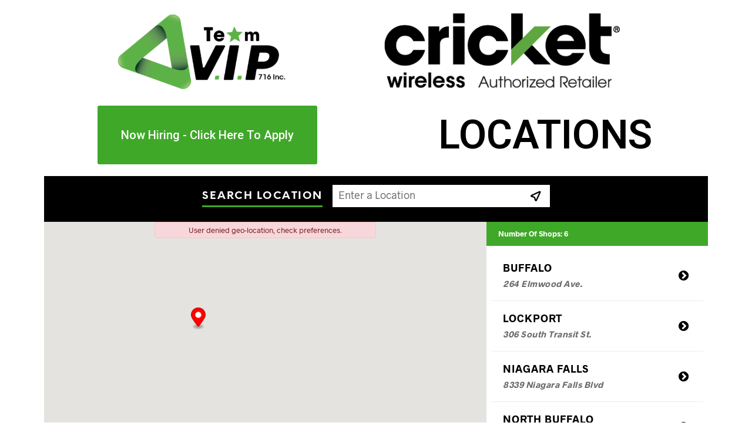

--- FILE ---
content_type: text/html; charset=UTF-8
request_url: https://vipwny.com/wp-admin/admin-ajax.php?action=asl_load_stores&nonce=10d7d9498b&load_all=1&layout=1
body_size: 476
content:
[{"id":"30","title":"Buffalo","description":"","street":"264 Elmwood Ave.","city":"Buffalo","state":"NY","postal_code":"14222","country":"United States","lat":"42.9043054","lng":"-78.877762","phone":"","fax":"","email":"","website":"","logo_id":"0","path":null,"marker_id":"1","description_2":"","open_hours":"{\"mon\":[\"09:00 AM - 07:00 PM\"],\"tue\":[\"09:00 AM - 07:00 PM\"],\"wed\":[\"09:00 AM - 07:00 PM\"],\"thu\":[\"09:00 AM - 07:00 PM\"],\"fri\":[\"09:00 AM - 07:00 PM\"],\"sat\":[\"09:00 AM - 07:00 PM\"],\"sun\":[\"12:00 PM - 05:00 PM\"]}","ordr":"0","slug":"buffalo-buffalo","brand":"","special":"","categories":null,"days_str":"Mon, Tues, Wed, Thur, Fri, Sat, Sun"},{"id":"33","title":"Lockport","description":"","street":"306 South Transit St.","city":"Lockport","state":"NY","postal_code":"14094","country":"United States","lat":"43.1591461","lng":"-78.69573299999999","phone":"","fax":"","email":"","website":"","logo_id":"0","path":null,"marker_id":"1","description_2":"","open_hours":"{\"mon\":[\"10:00 AM - 07:00 PM\"],\"tue\":[\"10:00 AM - 07:00 PM\"],\"wed\":[\"10:00 AM - 07:00 PM\"],\"thu\":[\"10:00 AM - 07:00 PM\"],\"fri\":[\"10:00 AM - 07:00 PM\"],\"sat\":[\"10:00 AM - 07:00 PM\"],\"sun\":[\"12:00 PM - 05:00 PM\"]}","ordr":"0","slug":"lockport-lockport","brand":null,"special":null,"categories":null,"days_str":"Mon, Tues, Wed, Thur, Fri, Sat, Sun"},{"id":"32","title":"Niagara Falls","description":"","street":"8339 Niagara Falls Blvd","city":"Niagara Falls","state":"New York","postal_code":"14304","country":"United States","lat":"43.0896232","lng":"-78.96763349999999","phone":"","fax":"","email":"","website":"","logo_id":"0","path":null,"marker_id":"1","description_2":"","open_hours":"{\"mon\":[\"10:00 AM - 07:00 PM\"],\"tue\":[\"10:00 AM - 07:00 PM\"],\"wed\":[\"10:00 AM - 07:00 PM\"],\"thu\":[\"10:00 AM - 07:00 PM\"],\"fri\":[\"10:00 AM - 07:00 PM\"],\"sat\":[\"10:00 AM - 07:00 PM\"],\"sun\":[\"12:00 PM - 05:00 PM\"]}","ordr":"0","slug":"niagara-falls-niagara-falls","brand":null,"special":null,"categories":null,"days_str":"Mon, Tues, Wed, Thur, Fri, Sat, Sun"},{"id":"28","title":"North Buffalo","description":"","street":"968 Kenmore Ave.","city":"Buffalo","state":"NY","postal_code":"14226","country":"United States","lat":"42.958064","lng":"-78.821020","phone":"","fax":"","email":"","website":"","logo_id":"0","path":null,"marker_id":"1","description_2":"","open_hours":"{\"mon\":[\"10:00 AM - 07:00 PM\"],\"tue\":[\"10:00 AM - 07:00 PM\"],\"wed\":[\"10:00 AM - 07:00 PM\"],\"thu\":[\"10:00 AM - 07:00 PM\"],\"fri\":[\"10:00 AM - 07:00 PM\"],\"sat\":[\"10:00 AM - 07:00 PM\"],\"sun\":[\"12:00 PM - 05:00 PM\"]}","ordr":"0","slug":"105-tonawanda","brand":"","special":"","categories":null,"days_str":"Mon, Tues, Wed, Thur, Fri, Sat, Sun"},{"id":"31","title":"North Tonawnada","description":"","street":"981 Payne Ave.","city":"North Tonawanda","state":"NY","postal_code":"14120","country":"United States","lat":"43.0500365","lng":"-78.8764353","phone":"","fax":"","email":"","website":"","logo_id":"0","path":null,"marker_id":"1","description_2":"","open_hours":"{\"mon\":[\"10:00 AM - 07:00 PM\"],\"tue\":[\"10:00 AM - 07:00 PM\"],\"wed\":[\"10:00 AM - 07:00 PM\"],\"thu\":[\"10:00 AM - 07:00 PM\"],\"fri\":[\"10:00 AM - 07:00 PM\"],\"sat\":[\"10:00 AM - 07:00 PM\"],\"sun\":[\"12:00 PM - 05:00 PM\"]}","ordr":"0","slug":"north-tonawnada-north-tonawanda","brand":"","special":"","categories":null,"days_str":"Mon, Tues, Wed, Thur, Fri, Sat, Sun"},{"id":"29","title":"Tonawanda","description":"","street":"2309 Eggert Rd.","city":"Tonawanda","state":"NY","postal_code":"14150","country":"United States","lat":"42.9821769","lng":"-78.8266668","phone":"","fax":"","email":"","website":"","logo_id":"0","path":null,"marker_id":"1","description_2":"","open_hours":"{\"mon\":[\"10:00 AM - 07:00 PM\"],\"tue\":[\"10:00 AM - 07:00 PM\"],\"wed\":[\"10:00 AM - 07:00 PM\"],\"thu\":[\"10:00 AM - 07:00 PM\"],\"fri\":[\"10:00 AM - 07:00 PM\"],\"sat\":[\"10:00 AM - 07:00 PM\"],\"sun\":[\"12:00 PM - 05:00 PM\"]}","ordr":"0","slug":"105-tonawanda-1","brand":"","special":"","categories":null,"days_str":"Mon, Tues, Wed, Thur, Fri, Sat, Sun"}]

--- FILE ---
content_type: text/css
request_url: https://vipwny.com/wp-content/uploads/elementor/css/post-9.css?ver=1767537740
body_size: -10
content:
.elementor-9 .elementor-element.elementor-element-1666c57{--display:grid;--e-con-grid-template-columns:repeat(2, 1fr);--e-con-grid-template-rows:repeat(1, 1fr);--grid-auto-flow:row;}.elementor-widget-button .elementor-button{background-color:var( --e-global-color-accent );font-family:var( --e-global-typography-accent-font-family ), Sans-serif;font-weight:var( --e-global-typography-accent-font-weight );}.elementor-9 .elementor-element.elementor-element-a9f4553 .elementor-button{background-color:#40A829;font-family:"Roboto", Sans-serif;font-size:20px;font-weight:500;padding:40px 40px 40px 40px;}.elementor-9 .elementor-element.elementor-element-a9f4553.elementor-element{--align-self:center;}.elementor-widget-heading .elementor-heading-title{font-family:var( --e-global-typography-primary-font-family ), Sans-serif;font-weight:var( --e-global-typography-primary-font-weight );color:var( --e-global-color-primary );}.elementor-9 .elementor-element.elementor-element-2fb4022.elementor-element{--align-self:center;}.elementor-9 .elementor-element.elementor-element-2fb4022{text-align:center;}.elementor-9 .elementor-element.elementor-element-2fb4022 .elementor-heading-title{font-family:"Roboto", Sans-serif;font-size:68px;font-weight:600;color:#000000;}.elementor-9 .elementor-element.elementor-element-33a1278{--display:flex;}.elementor-9 .elementor-element.elementor-element-f1b96ab{--display:flex;}@media(max-width:1024px){.elementor-9 .elementor-element.elementor-element-1666c57{--grid-auto-flow:row;}}@media(max-width:767px){.elementor-9 .elementor-element.elementor-element-1666c57{--e-con-grid-template-columns:repeat(1, 1fr);--e-con-grid-template-rows:repeat(1, 1fr);--grid-auto-flow:row;}}

--- FILE ---
content_type: text/css
request_url: https://vipwny.com/wp-content/plugins/agile-store-locator/public/css/tmpl-1/tmpl-1.css?ver=5.0.3
body_size: 32633
content:
.animate-sl-spin{-moz-animation:sl-spin 2s infinite linear;-o-animation:sl-spin 2s infinite linear;-webkit-animation:sl-spin 2s infinite linear;animation:sl-spin 2s infinite linear;display:inline-block}@-moz-keyframes sl-spin{0%{-moz-transform:rotate(0deg);-o-transform:rotate(0deg);-webkit-transform:rotate(0deg);transform:rotate(0deg)}100%{-moz-transform:rotate(359deg);-o-transform:rotate(359deg);-webkit-transform:rotate(359deg);transform:rotate(359deg)}}@-webkit-keyframes sl-spin{0%{-moz-transform:rotate(0deg);-o-transform:rotate(0deg);-webkit-transform:rotate(0deg);transform:rotate(0deg)}100%{-moz-transform:rotate(359deg);-o-transform:rotate(359deg);-webkit-transform:rotate(359deg);transform:rotate(359deg)}}@-o-keyframes sl-spin{0%{-moz-transform:rotate(0deg);-o-transform:rotate(0deg);-webkit-transform:rotate(0deg);transform:rotate(0deg)}100%{-moz-transform:rotate(359deg);-o-transform:rotate(359deg);-webkit-transform:rotate(359deg);transform:rotate(359deg)}}@-ms-keyframes sl-spin{0%{-moz-transform:rotate(0deg);-o-transform:rotate(0deg);-webkit-transform:rotate(0deg);transform:rotate(0deg)}100%{-moz-transform:rotate(359deg);-o-transform:rotate(359deg);-webkit-transform:rotate(359deg);transform:rotate(359deg)}}@keyframes sl-spin{0%{-moz-transform:rotate(0deg);-o-transform:rotate(0deg);-webkit-transform:rotate(0deg);transform:rotate(0deg)}100%{-moz-transform:rotate(359deg);-o-transform:rotate(359deg);-webkit-transform:rotate(359deg);transform:rotate(359deg)}}.asl-toast{padding:0 20px;top:100px;right:7px;width:auto;clear:both;margin-top:10px;position:relative;max-width:100%;height:auto;word-break:normal;display:-ms-flexbox;display:flex;-ms-flex-align:center;align-items:center;-ms-flex-pack:justify;justify-content:space-between;box-sizing:inherit;border-radius:0}.asl-toast.rounded{border-radius:24px}.asl-toast.bubble{border-radius:30px;min-height:38px;line-height:1.1em;background-color:#ff7043;padding:0 20px;font-size:15px;font-weight:600;color:#fff;box-shadow:0 1px 3px rgba(0,0,0,.12),0 1px 2px rgba(0,0,0,.24)}.asl-toast.bubble.success{background:#4caf50}.asl-toast.bubble.error{background:#f44336}.asl-toast.bubble.info{background:#3f51b5}.asl-toast.bubble .action{color:#8e2b0c}.asl-toast.outline{border-radius:30px;min-height:38px;line-height:1.1em;background-color:#fff;border:1px solid #676767;padding:0 20px;font-size:15px;color:#676767;box-shadow:0 1px 3px rgba(0,0,0,.12),0 1px 2px rgba(0,0,0,.24);font-weight:700}.asl-toast.outline.success{color:#4caf50;border-color:#4caf50}.asl-toast.outline.error{color:#f44336;border-color:#f44336}.asl-toast.outline.info{color:#3f51b5;border-color:#3f51b5}.asl-toast.outline .action{color:#607d8b}.asl-toast .primary,.asl-toast.asl-toast-primary{border-radius:2px;min-height:38px;line-height:1.1em;background-color:#353535;padding:6px 20px;font-size:15px;font-weight:600;color:#fff;box-shadow:0 1px 3px rgba(0,0,0,.12),0 1px 2px rgba(0,0,0,.24)}.asl-toast .primary.success,.asl-toast.asl-toast-primary.success{background:#4caf50}.asl-toast .primary.error,.asl-toast.asl-toast-primary.error{background:#f44336}.asl-toast .primary.info,.asl-toast.asl-toast-primary.info{background:#3f51b5}.asl-toast .primary .action,.asl-toast.asl-toast-primary .action{color:#a1c2fa}.asl-toast-cont{position:fixed;z-index:11111 !important}.asl-toast-cont.full-width{max-width:86%;width:100%}.asl-toast-cont.full-width.fit-to-screen{min-width:100%}.asl-toast-cont.full-width.fit-to-screen .asl-toast:first-child{margin-top:0}.asl-toast-cont.full-width.fit-to-screen.top-right{top:0;right:0}.asl-toast-cont.full-width.fit-to-screen.top-left{top:0;left:0}.asl-toast-cont.full-width.fit-to-screen.top-center{top:0;left:0;-webkit-transform:translateX(0);transform:translateX(0)}.asl-toast-cont.full-width.fit-to-screen.bottom-right{right:0;bottom:0}.asl-toast-cont.full-width.fit-to-screen.bottom-left{left:0;bottom:0}.asl-toast-cont.full-width.fit-to-screen.bottom-center{left:0;bottom:0;-webkit-transform:translateX(0);transform:translateX(0)}.asl-toast-cont.top-right{top:10%;right:7%;top:0;right:0}.asl-toast-cont.top-left{top:10%;left:7%;top:0;left:0}.asl-toast-cont.top-center{top:10%;left:50%;-webkit-transform:translateX(-50%);transform:translateX(-50%);top:0;left:0;-webkit-transform:translateX(0);transform:translateX(0)}.asl-toast-cont.bottom-right{right:5%;bottom:7%;right:0;bottom:0}.asl-toast-cont.bottom-left{left:5%;bottom:7%;left:0;bottom:0}.asl-toast-cont.bottom-center{left:50%;-webkit-transform:translateX(-50%);transform:translateX(-50%);bottom:7%;left:0;bottom:0;-webkit-transform:translateX(0);transform:translateX(0)}.asl-toast-cont .asl-toast .action{text-decoration:none;font-size:.8rem;padding:8px;margin:5px -7px 5px 7px;border-radius:3px;text-transform:uppercase;letter-spacing:.03em;font-weight:600;cursor:pointer}.asl-toast-cont .asl-toast .action.icon{padding:4px;display:-ms-flexbox;display:flex;-ms-flex-align:center;align-items:center;-ms-flex-pack:center;justify-content:center}.asl-toast-cont .asl-toast .action.icon:hover{text-decoration:none}.asl-toast-cont .asl-toast .action:hover{text-decoration:underline}.asl-toast-cont .asl-toast:first-child{margin-top:0}.asl-toast-cont,.asl-toast-cont.full-width{display:-ms-flexbox;display:flex;-ms-flex-direction:column;flex-direction:column}.asl-toast-cont.bottom-left .asl-toast,.asl-toast-cont.top-left .asl-toast{float:left}.asl-toast-cont.bottom-right .asl-toast,.asl-toast-cont.top-right .asl-toast{float:right}.asl-toast-cont .asl-toast .fa,.asl-toast-cont .asl-toast .fab,.asl-toast-cont .asl-toast .far,.asl-toast-cont .asl-toast .fas,.asl-toast-cont .asl-toast .material-icons,.asl-toast-cont .asl-toast .mdi{margin-right:.5rem;margin-left:-0.4rem}.asl-toast-cont .asl-toast .fa.after,.asl-toast-cont .asl-toast .fab.after,.asl-toast-cont .asl-toast .far.after,.asl-toast-cont .asl-toast .fas.after,.asl-toast-cont .asl-toast .material-icons.after,.asl-toast-cont .asl-toast .mdi.after{margin-left:.5rem;margin-right:-0.4rem}.asl-toast-cont .asl-toast .action.icon .fa,.asl-toast-cont .asl-toast .action.icon .material-icons,.asl-toast-cont .asl-toast .action.icon .mdi{margin-right:0;margin-left:4px}.asl-toast-cont.bottom-center,.asl-toast-cont.top-center{-ms-flex-align:stretch !important;align-items:stretch !important}.asl-toast-cont.bottom-left .asl-toast,.asl-toast-cont.bottom-right .asl-toast,.asl-toast-cont.top-left .asl-toast,.asl-toast-cont.top-right .asl-toast{float:none}@media only screen and (max-width: 600px){.asl-toast-cont{min-width:100%}}button.atoast-close-button{padding:0;cursor:pointer;background:0 0;border:0;-webkit-appearance:none}.atoast-top-center{top:0;right:0;width:100%}.atoast-bottom-center{bottom:0;right:0;width:100%}.atoast-top-full-width{top:0;right:0;width:100%}.atoast-bottom-full-width{bottom:0;right:0;width:100%}.atoast-top-left{top:12px;left:12px}.atoast-top-right{top:12px;right:12px}.atoast-bottom-right{right:12px;bottom:12px}.atoast-bottom-left{bottom:12px;left:12px}#atoast-container{position:fixed;z-index:999999;pointer-events:none}#atoast-container *{-moz-box-sizing:border-box;-webkit-box-sizing:border-box;box-sizing:border-box}#atoast-container>div{position:relative;pointer-events:auto;overflow:hidden;margin:0 0 6px;padding:15px 15px 15px 50px;width:300px;-moz-border-radius:3px;-webkit-border-radius:3px;border-radius:3px;background-position:15px center;background-repeat:no-repeat;-moz-box-shadow:0 0 12px #999;-webkit-box-shadow:0 0 12px #999;box-shadow:0 0 12px #999;color:#fff;-ms-filter:progid:DXImageTransform.Microsoft.Alpha(Opacity=80);filter:alpha(opacity=80)}#atoast-container>div.rtl{direction:rtl;padding:15px 50px 15px 15px;background-position:right 15px center}#atoast-container>div:hover{-moz-box-shadow:0 0 12px #000;-webkit-box-shadow:0 0 12px #000;box-shadow:0 0 12px #000;opacity:1;-ms-filter:progid:DXImageTransform.Microsoft.Alpha(Opacity=100);filter:alpha(opacity=100);cursor:pointer}#atoast-container>.atoast-info{background-image:url([data-uri]) !important}#atoast-container>.atoast-error{background-image:url([data-uri]) !important}#atoast-container>.atoast-success{background-image:url([data-uri]) !important}#atoast-container>.atoast-warning{background-image:url([data-uri]) !important}#atoast-container.atoast-bottom-center>div,#atoast-container.atoast-top-center>div{width:300px;margin-left:auto;margin-right:auto}#atoast-container.atoast-bottom-full-width>div,#atoast-container.atoast-top-full-width>div{width:96%;margin-left:auto;margin-right:auto}.atoast{background-color:#030303}.atoast-success{background-color:#51a351}.atoast-error{background-color:#bd362f}.atoast-info{background-color:#2f96b4}.atoast-warning{background-color:#f89406}.atoast-progress{position:absolute;left:0;bottom:0;height:4px;background-color:#000;-ms-filter:progid:DXImageTransform.Microsoft.Alpha(Opacity=40);filter:alpha(opacity=40)}div#asl-lead-form-modal.fade.show{opacity:1;transition:all .5s;background-color:rgba(0,0,0,.4588235294)}.asl-lead-modal{overflow-x:hidden !important;overflow-y:auto !important}.asl-lead-modal .a-modal-dialog .a-modal-content{border:none}.asl-lead-modal .a-modal-dialog .a-modal-content .a-modal-header{position:relative;background-color:#002e5f;background-color:var(--sl-primary, #002e5f)}.asl-lead-modal .a-modal-dialog .a-modal-content .a-modal-header .a-modal-title{color:#fff;margin-top:0;font-size:16px;font-size:var(--sl-title-size, 16px);font-weight:600}.asl-lead-modal .a-modal-dialog .a-modal-content .a-modal-header button.asl-mdl-close{background-color:rgba(0,0,0,0);padding:0;margin:0;line-height:inherit;position:absolute;right:15px;top:50%;transform:translateY(-50%)}.asl-lead-modal .a-modal-dialog .a-modal-content .a-modal-header button.asl-mdl-close span{color:#fff;font-weight:600;font-size:30px !important}.asl-lead-modal .a-modal-dialog .a-modal-content .a-modal-footer{display:none}.asl-lead-modal .sl-lead-form-cont .wpforms-container{margin-top:0px}#asl-storelocator .sl-row .form-group{width:100% !important}#asl-storelocator .sl-row .form-group .asl-search-clr.asl-clear-btn{box-shadow:none;top:35% !important;right:40px !important}#asl-storelocator .sl-row .form-group .asl-search-address{background-image:none !important}.asl-cluster::before{padding:7px;box-sizing:content-box !important}.asl-cluster::after{padding:14px;box-sizing:content-box !important}.asl-cluster-1{--cluster-color: #00a2d3}.asl-cluster-2{--cluster-color: #ff9b00}.asl-cluster-3{--cluster-color: #ff6969}.asl-cluster{background:var(--cluster-color);color:#fff;border-radius:100%;font-weight:bold;font-size:15px;display:flex;align-items:center}.asl-cluster::before,.asl-cluster::after{content:"";display:block;position:absolute;width:100%;height:100%;transform:translate(-50%, -50%);top:50%;left:50%;background:var(--cluster-color);opacity:.2;border-radius:100%}#asl-storelocator.asl-cont div{box-sizing:border-box !important}.asl-cont *,.asl-cont *::before,.asl-cont *::after{box-sizing:border-box}.asl-cont *{line-height:16px}@-ms-viewport{width:device-width}.asl-cont .btn-group,.asl-cont .btn,.asl-cont label{padding:inherit;margin:inherit}.asl-cont .row{margin:inherit;margin-left:-15px;margin-right:-15px}.asl-cont .container{margin:auto}.asl-cont#asl-storelocator .row{margin:inherit;margin-left:-15px;margin-right:-15px}.asl-cont#asl-storelocator .sl-row{margin:inherit;margin-left:-15px;margin-right:-15px}.asl-cont .asl-cont [type=button]:hover{text-transform:inherit}.asl-cont#asl-storelocator .asl-wrapper button[type=button]{padding:0px;margin:0}.asl-cont a:hover{transition:none}.asl-cont button:hover{text-transform:inherit}.asl-cont article,.asl-cont aside,.asl-cont figcaption,.asl-cont figure,.asl-cont footer,.asl-cont header,.asl-cont hgroup,.asl-cont main,.asl-cont nav,.asl-cont section{display:block}.asl-cont [tabindex="-1"]:focus{outline:0 !important}.asl-cont hr{box-sizing:content-box;height:0;overflow:visible}.asl-cont h1,.asl-cont h2,.asl-cont h3,.asl-cont h4,.asl-cont h5,.asl-cont h6{margin-top:0;margin-bottom:0;clear:initial}.asl-cont p{margin:0;padding:0}.asl-cont a{-webkit-touch-callout:none;-webkit-user-select:none;-khtml-user-select:none;-moz-user-select:none;-ms-user-select:none;user-select:none;-webkit-tap-highlight-color:rgba(0,0,0,0);display:block;text-decoration:none}.asl-cont label{-webkit-touch-callout:none;-webkit-user-select:none;-khtml-user-select:none;-moz-user-select:none;-ms-user-select:none;user-select:none;-webkit-tap-highlight-color:rgba(0,0,0,0);display:block}.asl-cont a:hover{text-decoration:none}.asl-cont ul,.asl-cont ol{margin:0;padding:0;list-style:none}.asl-cont ul li{list-style:none}.asl-cont abbr[title],.asl-cont abbr[data-original-title]{text-decoration:underline;text-decoration:underline dotted;cursor:help;border-bottom:0}.asl-cont address{margin-bottom:16px;font-style:normal;line-height:inherit}.asl-cont ol ol,.asl-cont ul ul,.asl-cont ol ul,.asl-cont ul ol{margin-bottom:0}.asl-cont dd{margin-bottom:8px;margin-left:0}.asl-cont blockquote{margin:0 0 16px}.asl-cont dfn{font-style:italic}.asl-cont b,.asl-cont strong{font-weight:bolder}.asl-cont small{font-size:80%}.asl-cont sub,.asl-cont sup{position:relative;font-size:75%;line-height:0;vertical-align:baseline}.asl-cont sub{bottom:-0.25em}.asl-cont sup{top:-0.5em}.asl-cont a:not([href]):not([tabindex]):focus{outline:0}.asl-cont img{vertical-align:middle;border-style:none}.asl-cont svg{overflow:hidden;vertical-align:middle}.asl-cont table{border-collapse:collapse;table-layout:inherit;border:none}.asl-cont caption{text-align:left;caption-side:bottom}.asl-cont th{text-align:inherit}.asl-cont td{border:none}.asl-cont label{display:inline-block}.asl-cont button{border-radius:0}.asl-cont button:focus{outline:1px dotted;outline:5px auto -webkit-focus-ring-color}.asl-cont input,.asl-cont button,.asl-cont select,.asl-cont optgroup,.asl-cont textarea{margin:0;font-family:inherit;font-size:inherit;line-height:inherit}.asl-cont button,.asl-cont input{overflow:visible}.asl-cont button,.asl-cont select{text-transform:none}.asl-cont button,.asl-cont html [type=button],.asl-cont [type=reset],.asl-cont [type=submit]{-webkit-appearance:button}.asl-cont button::-moz-focus-inner,.asl-cont [type=button]::-moz-focus-inner,.asl-cont [type=reset]::-moz-focus-inner,.asl-cont [type=submit]::-moz-focus-inner{padding:0;border-style:none}.asl-cont input[type=radio],.asl-cont input[type=checkbox]{box-sizing:border-box;padding:0}.asl-cont input[type=date],.asl-cont input[type=time],.asl-cont input[type=datetime-local],.asl-cont input[type=month]{-webkit-appearance:listbox}.asl-cont textarea{overflow:auto;resize:vertical}.asl-cont fieldset{min-width:0;padding:0;margin:0;border:0}.asl-cont legend{display:block;width:100%;max-width:100%;padding:0;margin-bottom:8px;font-size:24px;line-height:inherit;color:inherit;white-space:normal}.asl-cont progress{vertical-align:baseline}.asl-cont [type=number]::-webkit-inner-spin-button,.asl-cont [type=number]::-webkit-outer-spin-button{height:auto}.asl-cont [type=search]{outline-offset:-2px;-webkit-appearance:none}.asl-cont [type=search]::-webkit-search-cancel-button,.asl-cont [type=search]::-webkit-search-decoration{-webkit-appearance:none}.asl-cont ::-webkit-file-upload-button{font:inherit;-webkit-appearance:button}.asl-cont output{display:inline-block}.asl-cont summary{display:list-item;cursor:pointer}.asl-cont template{display:none}.asl-cont [hidden]{display:none !important}.asl-cont [class*=col-]{padding-top:0px;padding-bottom:0px;height:auto}.asl-cont i{margin:auto}.asl-cont .yNHHyP-marker-view .IPAZAH-content-container:focus-visible{outline:none}.asl-cont .asl-mkr-actv .asl-adv-mkr .asl-mrk-weather-icon{width:auto;height:auto;border:none;min-width:200px;border-radius:8px;padding:10px 12px;max-width:max-content;box-shadow:10px 10px 5px rgba(0,0,0,.2);background-color:var(--asl-mrk-infobox-bg, #fff)}.asl-cont .asl-mkr-actv .asl-adv-mkr .asl-mrk-weather-icon:hover .asl-weather-icon{color:var(--asl-mrk-infobox-clr, #002e5f)}.asl-cont .asl-mkr-actv .asl-adv-mkr .asl-mrk-weather-icon .asl-weather-icon{color:var(--asl-mrk-infobox-clr, #002e5f)}.asl-cont .asl-mkr-actv .asl-adv-mkr .asl-mrk-weather-icon .asl-weather-icon svg{width:40px;height:40px}.asl-cont .asl-mkr-actv .asl-adv-mkr .asl-mrk-weather-icon .asl-weather-infobox-details{display:flex}.asl-cont .asl-mkr-actv .asl-adv-mkr .asl-mrk-weather-icon .asl-infobox-close-btn{opacity:1;visibility:visible}.asl-cont .asl-mkr-actv .asl-adv-mkr .asl-mrk-circle1{width:auto;height:auto;border:none;min-width:200px;border-radius:8px;padding:10px 12px;max-width:max-content;box-shadow:10px 10px 5px rgba(0,0,0,.2);background-color:var(--asl-mrk-infobox-bg, #fff)}.asl-cont .asl-mkr-actv .asl-adv-mkr .asl-mrk-circle1 .asl-circle1-icon span{display:none}.asl-cont .asl-mkr-actv .asl-adv-mkr .asl-mrk-circle1 .asl-circle1-icon svg{width:40px;height:40px;display:block;fill:var(--asl-mrk-infobox-clr, #002e5f);color:var(--asl-mrk-infobox-clr, #002e5f)}.asl-cont .asl-mkr-actv .asl-adv-mkr .asl-mrk-circle1 .asl-circle1-icon i{display:block}.asl-cont .asl-mkr-actv .asl-adv-mkr .asl-mrk-circle1 .asl-circle1-infobox-details{display:flex}.asl-cont .asl-mkr-actv .asl-adv-mkr .asl-mrk-circle1 .asl-infobox-close-btn{opacity:1;visibility:visible}.asl-cont .asl-mkr-actv .asl-adv-mkr .asl-mrk-rect{width:auto;height:auto;padding:10px;outline:none;min-width:200px;border-radius:8px;max-width:max-content;box-shadow:10px 10px 5px rgba(0,0,0,.2);background-color:var(--asl-mrk-infobox-bg, #fff)}.asl-cont .asl-mkr-actv .asl-adv-mkr .asl-mrk-rect .asl-rect-icon .asl-rect-infobox-title{display:none}.asl-cont .asl-mkr-actv .asl-adv-mkr .asl-mrk-rect .asl-mrk-weather-ctn-left{display:block}.asl-cont .asl-mkr-actv .asl-adv-mkr .asl-mrk-rect .asl-infobox-close-btn{opacity:1;visibility:visible}.asl-cont .asl-mkr-actv .asl-adv-mkr .asl-mrk-tag{width:auto;height:auto;padding:10px 13px;border-radius:8px;max-width:max-content;box-shadow:10px 10px 5px rgba(0,0,0,.2);background-color:var(--asl-mrk-infobox-bg, #fff);min-width:200px}.asl-cont .asl-mkr-actv .asl-adv-mkr .asl-mrk-tag:hover{background-color:var(--asl-mrk-infobox-bg, #fff)}.asl-cont .asl-mkr-actv .asl-adv-mkr .asl-mrk-tag:hover .asl-tag-icon{color:var(--asl-mrk-infobox-clr, #002e5f)}.asl-cont .asl-mkr-actv .asl-adv-mkr .asl-mrk-tag:hover:after{border-top:9px solid var(--asl-mrk-infobox-bg, #fff)}.asl-cont .asl-mkr-actv .asl-adv-mkr .asl-mrk-tag:after{bottom:-8px;border-top:9px solid var(--asl-mrk-infobox-bg, #fff)}.asl-cont .asl-mkr-actv .asl-adv-mkr .asl-mrk-tag .asl-tag-icon{color:var(--asl-mrk-infobox-clr, #002e5f)}.asl-cont .asl-mkr-actv .asl-adv-mkr .asl-mrk-tag .asl-tag-icon .asl-tag-infobox-title{display:none}.asl-cont .asl-mkr-actv .asl-adv-mkr .asl-mrk-tag .asl-tag-icon svg{width:40px;height:40px}.asl-cont .asl-mkr-actv .asl-adv-mkr .asl-mrk-tag .asl-tag-infobox-details{display:flex}.asl-cont .asl-mkr-actv .asl-adv-mkr .asl-mrk-tag .asl-infobox-close-btn{opacity:1;visibility:visible}.asl-cont .asl-mkr-actv .asl-adv-mkr .asl-mrk-marker{height:auto;width:auto;min-width:200px;padding:10px 13px;border-radius:8px;max-width:max-content;box-shadow:10px 10px 5px rgba(0,0,0,.2);background-color:var(--asl-mrk-infobox-bg, #fff)}.asl-cont .asl-mkr-actv .asl-adv-mkr .asl-mrk-marker:after{top:98%;border-top:10px solid var(--asl-mrk-infobox-bg, #fff)}.asl-cont .asl-mkr-actv .asl-adv-mkr .asl-mrk-marker .asl-marker-icon{color:var(--asl-mrk-infobox-clr, #002e5f)}.asl-cont .asl-mkr-actv .asl-adv-mkr .asl-mrk-marker .asl-marker-icon svg{width:35px;height:35px}.asl-cont .asl-mkr-actv .asl-adv-mkr .asl-mrk-marker:hover{background-color:var(--asl-mrk-infobox-bg, #fff)}.asl-cont .asl-mkr-actv .asl-adv-mkr .asl-mrk-marker:hover .asl-marker-icon{color:var(--asl-mrk-infobox-clr, #002e5f)}.asl-cont .asl-mkr-actv .asl-adv-mkr .asl-mrk-marker:hover:after{border-top:10px solid var(--asl-mrk-infobox-bg, #fff)}.asl-cont .asl-mkr-actv .asl-adv-mkr .asl-mrk-marker .asl-marker-infobox-details{display:flex;flex-direction:column}.asl-cont .asl-mkr-actv .asl-adv-mkr .asl-mrk-marker .asl-infobox-close-btn{opacity:1;visibility:visible}.asl-cont .asl-mkr-actv .asl-adv-mkr .asl-mrk-marker1 .asl-marker-pin{display:none}.asl-cont .asl-mkr-actv .asl-adv-mkr .asl-mrk-marker1 svg{display:none}.asl-cont .asl-mkr-actv .asl-adv-mkr .asl-mrk-marker1 .asl-marker1-infobox-details{display:block;width:auto;height:auto;min-width:200px;max-width:max-content;box-shadow:10px 10px 5px rgba(0,0,0,.2)}.asl-cont .asl-adv-mkr svg{fill:var(--asl-mrk-infobox-clr, #002e5f)}.asl-cont .asl-adv-mkr .sl-location-letter{position:absolute;left:14px;top:11px;color:var(--asl-mrk-infobox-bg, #fff);font-size:var(--sl-adv-mkr-letter, 13px) !important;font-weight:700}.asl-cont .asl-adv-mkr br{display:block !important}.asl-cont .asl-adv-mkr .asl-mrk-weather-icon{gap:15px;width:37px;height:37px;padding:7px;display:flex;border:2px solid;border-radius:50%;position:relative;align-items:center;justify-content:center;transition:all .3s ease-out;border-color:var(--asl-mrk-infobox-clr, #002e5f);background-color:var(--asl-mrk-infobox-clr, #002e5f)}.asl-cont .asl-adv-mkr .asl-mrk-weather-icon .asl-weather-icon{color:var(--asl-mrk-infobox-bg, #fff)}.asl-cont .asl-adv-mkr .asl-mrk-weather-icon .asl-weather-icon i{margin:0;color:inherit;font-size:15px}.asl-cont .asl-adv-mkr .asl-mrk-weather-icon .asl-weather-icon svg{width:auto;height:15px;fill:inherit;color:inherit}.asl-cont .asl-adv-mkr .asl-mrk-weather-icon .asl-weather-infobox-details{flex:1;display:none;text-align:left;flex-direction:column}.asl-cont .asl-adv-mkr .asl-mrk-weather-icon .asl-weather-infobox-details .asl-weather-infobox-price{font-size:16px;font-weight:600;margin-bottom:5px;color:var(--asl-mkr-infobox-title-clr, #002e5f)}.asl-cont .asl-adv-mkr .asl-mrk-weather-icon .asl-weather-infobox-details .asl-weather-infobox-text{font-size:12px;margin-bottom:5px;color:var(--asl-mkr-infobox-text-clr, #333)}.asl-cont .asl-adv-mkr .asl-mrk-weather-icon:hover{outline:none;background-color:var(--asl-mkr-highlight-background, #fff)}.asl-cont .asl-adv-mkr .asl-mrk-weather-icon:hover .asl-weather-icon{color:var(--asl-mkr-highlight-color, #002e5f)}.asl-cont .asl-adv-mkr .asl-mrk-weather-icon .asl-infobox-close-btn{top:3px;right:9px;opacity:0;position:absolute;visibility:hidden;color:#000;font-size:14px;cursor:pointer;font-weight:600;text-transform:lowercase;transition:all .3s ease-out}.asl-cont .asl-adv-mkr .asl-mrk-circle1{width:53px;height:53px;padding:7px;display:flex;border-radius:50%;position:relative;border:10px solid;align-items:center;justify-content:center;background-color:#fff;transition:all .3s ease-out;border-color:var(--asl-mrk-infobox-clr, #002e5f)}.asl-cont .asl-adv-mkr .asl-mrk-circle1 .asl-circle1-icon span{font-size:11px;color:var(--asl-mkr-text-color, #333)}.asl-cont .asl-adv-mkr .asl-mrk-circle1 .asl-circle1-icon svg{width:auto;display:none;fill:var(--asl-mkr-text-color, #333);color:var(--asl-mkr-text-color, #333)}.asl-cont .asl-adv-mkr .asl-mrk-circle1 .asl-circle1-icon i{margin:0;display:none;font-size:14px;color:var(--asl-mkr-text-color, #333)}.asl-cont .asl-adv-mkr .asl-mrk-circle1 .asl-circle1-infobox-details{display:none;flex:1;flex-direction:column;text-align:left;margin-left:13px}.asl-cont .asl-adv-mkr .asl-mrk-circle1 .asl-circle1-infobox-details .asl-circle1-infobox-price{font-size:16px;font-weight:600;margin-bottom:5px;color:var(--asl-mkr-infobox-title-clr, #002e5f)}.asl-cont .asl-adv-mkr .asl-mrk-circle1 .asl-circle1-infobox-details .asl-circle1-infobox-text{font-size:12px;margin-bottom:5px;color:var(--asl-mkr-infobox-text-clr, #333)}.asl-cont .asl-adv-mkr .asl-mrk-circle1 .asl-infobox-close-btn{top:3px;right:9px;opacity:0;position:absolute;visibility:hidden;color:#000;font-size:14px;cursor:pointer;font-weight:600;text-transform:lowercase;transition:all .3s ease-out}.asl-cont .asl-adv-mkr .asl-mrk-rect{width:auto;height:auto;min-width:95px;font-size:14px;max-width:190px;padding:7px 10px;border-radius:8px;position:relative;justify-content:center;transition:all .3s ease-out;outline:2px solid var(--asl-mrk-infobox-clr, #002e5f);background-color:var(--asl-mrk-infobox-clr, #002e5f)}.asl-cont .asl-adv-mkr .asl-mrk-rect .asl-rect-icon{text-align:center}.asl-cont .asl-adv-mkr .asl-mrk-rect .asl-rect-icon .asl-rect-infobox-title{font-size:16px;margin-bottom:0;font-weight:600;color:var(--asl-mkr-color, #fff)}.asl-cont .asl-adv-mkr .asl-mrk-rect .asl-mrk-weather-ctn-left{flex:1;display:none;text-align:left;flex-direction:column}.asl-cont .asl-adv-mkr .asl-mrk-rect .asl-mrk-weather-ctn-left .asl-rect-infobox-title{font-size:16px;font-weight:600;margin-bottom:4px;color:var(--asl-mkr-infobox-title-clr, #002e5f)}.asl-cont .asl-adv-mkr .asl-mrk-rect .asl-mrk-weather-ctn-left .asl-rect-infobox-text{font-size:12px;margin-bottom:5px;color:var(--asl-mkr-infobox-text-clr, #333)}.asl-cont .asl-adv-mkr .asl-mrk-rect:hover{background-color:var(--asl-mkr-highlight-background, #fff)}.asl-cont .asl-adv-mkr .asl-mrk-rect:hover .asl-rect-icon .asl-rect-infobox-title{color:var(--asl-mrk-infobox-clr, #002e5f)}.asl-cont .asl-adv-mkr .asl-mrk-rect .asl-infobox-close-btn{top:1px;right:7px;opacity:0;color:#000;font-size:14px;cursor:pointer;font-weight:600;position:absolute;visibility:hidden;text-transform:lowercase;transition:all .3s ease-out}.asl-cont .asl-adv-mkr .asl-mrk-rect .asl-infobox-close-btn svg{fill:#000}.asl-cont .asl-adv-mkr .asl-mrk-tag{gap:15px;width:auto;height:auto;display:flex;font-size:14px;min-width:40px;max-width:190px;align-items:center;padding:7px 15px;position:relative;border-radius:8px;position:relative;justify-content:center;transition:all .3s ease-out;background-color:var(--asl-mrk-infobox-clr, #002e5f)}.asl-cont .asl-adv-mkr .asl-mrk-tag:after{width:0;height:0;left:50%;z-index:1;content:"";bottom:-7px;position:absolute;transform:translate(-50%);transition:all .3s ease-out;border-left:9px solid rgba(0,0,0,0);border-right:9px solid rgba(0,0,0,0);border-top:9px solid var(--asl-mrk-infobox-clr, #002e5f)}.asl-cont .asl-adv-mkr .asl-mrk-tag .asl-tag-icon{display:flex;align-items:center;justify-content:center;color:var(--asl-mkr-color, #fff)}.asl-cont .asl-adv-mkr .asl-mrk-tag .asl-tag-icon i{color:inherit;font-size:17px}.asl-cont .asl-adv-mkr .asl-mrk-tag .asl-tag-icon .asl-tag-infobox-title{color:inherit;font-size:16px;margin-bottom:0;font-weight:400}.asl-cont .asl-adv-mkr .asl-mrk-tag .asl-tag-icon svg{width:auto;height:17px;fill:inherit;color:inherit}.asl-cont .asl-adv-mkr .asl-mrk-tag .asl-tag-icon img{width:100%;border-radius:50%;background-size:contain;background-repeat:no-repeat}.asl-cont .asl-adv-mkr .asl-mrk-tag .asl-tag-infobox-details{flex:1;display:none;text-align:left;flex-direction:column}.asl-cont .asl-adv-mkr .asl-mrk-tag .asl-tag-infobox-details .asl-tag-infobox-price{font-size:16px;font-weight:600;margin-bottom:5px;color:var(--asl-mrk-infobox-clr, #002e5f)}.asl-cont .asl-adv-mkr .asl-mrk-tag .asl-tag-infobox-details .asl-tag-infobox-text{font-size:12px;margin-bottom:5px;color:var(--asl-mkr-infobox-text-clr, #333)}.asl-cont .asl-adv-mkr .asl-mrk-tag:hover{background-color:var(--asl-mkr-highlight-background, #fff)}.asl-cont .asl-adv-mkr .asl-mrk-tag:hover:after{border-top:9px solid var(--asl-mkr-highlight-background, #fff)}.asl-cont .asl-adv-mkr .asl-mrk-tag:hover .asl-tag-icon{color:var(--asl-mrk-infobox-clr, #002e5f)}.asl-cont .asl-adv-mkr .asl-mrk-tag .asl-infobox-close-btn{top:3px;right:9px;opacity:0;color:#000;font-size:14px;cursor:pointer;font-weight:600;position:absolute;visibility:hidden;text-transform:lowercase;transition:all .3s ease-out}.asl-cont .asl-adv-mkr .asl-mrk-marker{gap:15px;width:40px;height:40px;padding:4px;grid-gap:15px;display:-webkit-box;display:-ms-flexbox;display:flex;font-size:14px;border-radius:50%;position:relative;-webkit-box-align:center;-ms-flex-align:center;align-items:center;-webkit-box-pack:center;-ms-flex-pack:center;justify-content:center;-webkit-transition:all .3s ease-out;transition:all .3s ease-out;pointer-events:auto;background-color:var(--asl-mrk-infobox-clr, #002e5f)}.asl-cont .asl-adv-mkr .asl-mrk-marker:after{top:93%;width:0;height:0;left:50%;z-index:1;content:"";position:absolute;transform:translate(-50%);transition:all .3s ease-out;border-left:9.5px solid rgba(0,0,0,0);border-right:9.5px solid rgba(0,0,0,0);border-top:10px solid var(--asl-mrk-infobox-clr, #002e5f)}.asl-cont .asl-adv-mkr .asl-mrk-marker .asl-marker-icon{display:flex;align-items:center;justify-content:center;color:var(--asl-mkr-color, #fff)}.asl-cont .asl-adv-mkr .asl-mrk-marker .asl-marker-icon i{color:inherit;font-size:17px}.asl-cont .asl-adv-mkr .asl-mrk-marker .asl-marker-icon svg{width:auto;height:17px;fill:inherit;color:inherit}.asl-cont .asl-adv-mkr .asl-mrk-marker .asl-marker-icon img{width:100%;border-radius:50%;background-size:contain;background-repeat:no-repeat}.asl-cont .asl-adv-mkr .asl-mrk-marker .asl-marker-infobox-details{-webkit-box-flex:1;-ms-flex:1;flex:1;display:none;text-align:left;-webkit-box-orient:vertical;-webkit-box-direction:normal}.asl-cont .asl-adv-mkr .asl-mrk-marker .asl-marker-infobox-details .asl-marker-infobox-price{font-size:16px;font-weight:600;color:var(--asl-mrk-infobox-clr, #002e5f)}.asl-cont .asl-adv-mkr .asl-mrk-marker .asl-marker-infobox-details .asl-marker-infobox-text{font-size:12px;margin-top:5px;margin-bottom:0;color:var(--asl-mkr-infobox-text-clr, #333)}.asl-cont .asl-adv-mkr .asl-mrk-marker:hover{background-color:var(--asl-mkr-highlight-background, #fff)}.asl-cont .asl-adv-mkr .asl-mrk-marker:hover:after{border-top:10px solid var(--asl-mkr-highlight-background, #fff)}.asl-cont .asl-adv-mkr .asl-mrk-marker:hover .asl-marker-icon{color:var(--asl-mkr-highlight-color, #002e5f)}.asl-cont .asl-adv-mkr .asl-mrk-marker .asl-infobox-close-btn{top:3px;right:9px;opacity:0;position:absolute;visibility:hidden;color:#000;font-size:14px;cursor:pointer;font-weight:600;text-transform:lowercase;transition:all .3s ease-out}.asl-cont .asl-adv-mkr .asl-mrk-marker1{position:relative}.asl-cont .asl-adv-mkr .asl-mrk-marker1 .asl-marker-pin{top:50%;left:50%;width:30px;height:30px;position:absolute;transition:all .4s;margin:-15px 0 0 -15px;transform:rotate(-45deg);border-radius:50% 50% 50% 0;background:var(--asl-mrk-infobox-clr, #002e5f)}.asl-cont .asl-adv-mkr .asl-mrk-marker1 .asl-marker-pin:after{content:"";width:24px;height:24px;position:absolute;border-radius:50%;margin:3px 0 0 3px;background:var(--asl-mkr-glyph-background, #fff)}.asl-cont .asl-adv-mkr .asl-mrk-marker1:hover .asl-marker-pin{transform:rotate(-45deg) scale(1.5)}.asl-cont .asl-adv-mkr .asl-mrk-marker1:hover svg{width:20px;height:20px}.asl-cont .asl-adv-mkr .asl-mrk-marker1 .asl-marker1-infobox-details{display:none;transform:scale(0);animation-name:scaleIn;animation-duration:.2s;animation-fill-mode:both;animation-timing-function:linear;border:none;padding:10px 12px;margin-bottom:25px;background-color:var(--asl-mrk-infobox-bg, #fff)}.asl-cont .asl-adv-mkr .asl-mrk-marker1 .asl-marker1-infobox-details:after{width:0;height:0;left:50%;z-index:1;content:"";bottom:-8px;position:absolute;transform:translate(-50%);transition:all .3s ease-out;border-left:9px solid rgba(0,0,0,0);border-right:9px solid rgba(0,0,0,0);border-top:10px solid var(--asl-mrk-infobox-bg, #fff)}.asl-cont .asl-adv-mkr .asl-mrk-marker1 .asl-marker1-infobox-details .asl-marker1-infobox-price{font-size:16px;font-weight:600;margin-bottom:5px;color:var(--asl-mrk-infobox-clr, #002e5f)}.asl-cont .asl-adv-mkr .asl-mrk-marker1 .asl-marker1-infobox-details .asl-marker1-infobox-text{font-size:12px;margin-bottom:0;color:var(--asl-mkr-infobox-text-clr, #333)}.asl-cont .asl-adv-mkr .asl-mrk-marker1 svg{left:50%;margin:0;top:-8px;width:16px;height:16px;font-size:18px;position:absolute;text-align:center;transition:all .4s;transform:translatex(-46%);color:var(--asl-mrk-infobox-clr, #002e5f)}@keyframes scaleIn{0%{transform:scale(0);border-radius:30px}50%{transform:scale(0.5);border-radius:20px}100%{transform:scale(1);border-radius:8px}}.asl-cont .gmnoprint button{color:#565656 !important}.asl-cont li{margin-top:0px}.asl-cont .asl-block{display:block !important}.asl-cont a{-webkit-touch-callout:auto !important;-webkit-user-select:auto !important;-khtml-user-select:auto !important;-moz-user-select:auto !important;-ms-user-select:auto !important;user-select:auto !important}.asl-cont .gm-svpc img{max-width:unset}#asl-storelocator.asl-cont{text-align:left;width:100% !important;max-width:100% !important;font-family:inherit}#asl-storelocator.asl-cont .hide{display:none !important}#asl-storelocator.asl-cont span br{display:block}#asl-storelocator.asl-cont.asl-fixed{position:fixed !important;left:0;top:0;background:#fff;z-index:999999;right:0;bottom:0}#asl-storelocator.asl-cont.map-full .asl-map{width:100% !important;max-width:100% !important;min-width:100% !important}#asl-storelocator.asl-cont.map-full .asl-panel{display:none !important}#asl-storelocator.asl-cont h1,#asl-storelocator.asl-cont h2,#asl-storelocator.asl-cont h3,#asl-storelocator.asl-cont h4,#asl-storelocator.asl-cont h5,#asl-storelocator.asl-cont h6{line-height:1.4em}#asl-storelocator.asl-cont a:focus{outline:none;outline-offset:inherit}#asl-storelocator.asl-cont button:focus{border:none;box-shadow:none;outline:none;border-color:rgba(0,0,0,0)}#asl-storelocator.asl-cont p{line-height:1.4em;margin-bottom:0}#asl-storelocator.asl-cont ul li{line-height:1.4em}#asl-storelocator.asl-cont ul{padding:0;margin-left:0}#asl-storelocator.asl-cont .form-control:focus{box-shadow:none;outline:none;outline-offset:inherit;border:none}#asl-storelocator.asl-cont .center{text-align:center}#asl-storelocator.asl-cont .align_right{text-align:right}#asl-storelocator.asl-cont .btn_center{display:block;margin:0 auto}#asl-storelocator.asl-cont .child-pernt{display:table;height:100%;width:100%}#asl-storelocator.asl-cont .child{display:table-cell;vertical-align:middle}#asl-storelocator.asl-cont .aswth-btn{display:flex;align-items:center;width:140px;padding:12px 0;justify-content:center;border-left:2px solid #fff}#asl-storelocator.asl-cont .aswth{font-size:1rem;position:relative}#asl-storelocator.asl-cont .aswth input{position:absolute;height:1px;width:1px;background:none;border:0;clip:rect(0 0 0 0);clip-path:inset(50%);overflow:hidden;padding:0}#asl-storelocator.asl-cont .aswth input+label{position:relative;min-width:56px;border-radius:1.9rem;height:20px;line-height:1.9rem;display:inline-block;margin-bottom:0;cursor:pointer;outline:none;user-select:none;vertical-align:middle;text-indent:4.3rem}#asl-storelocator.asl-cont .aswth input+label::before,#asl-storelocator.asl-cont .aswth input+label::after{content:"";position:absolute;top:0;left:0;width:100%;bottom:0;display:block}#asl-storelocator.asl-cont .aswth input+label::before{right:0;background-color:#fff;border-radius:1.9rem;transition:.2s all}#asl-storelocator.asl-cont .aswth input+label::after{top:2px;left:3px;width:15px;height:15px;border-radius:50%;background-color:var(--sl-primary, #002e5f);transition:.2s all}#asl-storelocator.asl-cont .aswth input:checked+label::before{background-color:var(--sl-primary, #002e5f)}#asl-storelocator.asl-cont .aswth input:checked+label::after{margin-left:35px;background-color:#fff}#asl-storelocator.asl-cont .aswth input:focus+label::before{outline:none;box-shadow:none}#asl-storelocator.asl-cont .aswth input:disabled+label{color:#32373c;color:var(--sl-header-color, #32373c);cursor:not-allowed}#asl-storelocator.asl-cont .aswth input:disabled+label::before{background-color:#e9ecef}#asl-storelocator.asl-cont .aswth.aswth-sm{font-size:.875rem}#asl-storelocator.asl-cont .aswth.aswth-sm input+label{min-width:3.1rem;height:1.55rem;line-height:1.55rem;text-indent:3.6rem}#asl-storelocator.asl-cont .aswth.aswth-sm input+label::before{width:3.1rem}#asl-storelocator.asl-cont .aswth.aswth-sm input+label::after{width:calc(1.55rem - 4px);height:calc(1.55rem - 4px)}#asl-storelocator.asl-cont .aswth.aswth-sm input:checked+label::after{margin-left:1.55rem}#asl-storelocator.asl-cont .aswth.aswth-lg{font-size:1.25rem}#asl-storelocator.asl-cont .aswth.aswth-lg input+label{min-width:4.8rem;height:2.4rem;line-height:2.4rem;text-indent:5.3rem}#asl-storelocator.asl-cont .aswth.aswth-lg input+label::before{width:4.8rem}#asl-storelocator.asl-cont .aswth.aswth-lg input+label::after{width:calc(2.4rem - 4px);height:calc(2.4rem - 4px)}#asl-storelocator.asl-cont .aswth.aswth-lg input:checked+label::after{margin-left:2.4rem}#asl-storelocator.asl-cont .aswth+.aswth{margin-left:1rem}#asl-storelocator.asl-cont .aswth-text{margin-left:7px;display:inline-block}#asl-storelocator.asl-cont .aswth-text .contentA,#asl-storelocator.asl-cont .aswth-text .contentB{color:#32373c;color:var(--sl-header-color, #32373c);font-size:14px;text-transform:uppercase;display:none}#asl-storelocator.asl-cont .aswth input+label+.aswth-text .contentB{display:block}#asl-storelocator.asl-cont .aswth input:checked+label+.aswth-text .contentA{display:block}#asl-storelocator.asl-cont .aswth input:checked+label+.aswth-text .contentB{display:none}#asl-storelocator.asl-cont .infoBox h3{margin-bottom:0px}#asl-storelocator.asl-cont .infoBox img[align=right]{z-index:1;width:12px;margin:11px 10px -27px 0px !important}#asl-storelocator.asl-cont .infoBox a.action{cursor:pointer}#asl-storelocator.asl-cont .infoBox a.action:last-child{margin-right:0px}#asl-storelocator.asl-cont .infoBox .infoWindow{width:320px;position:relative;overflow:visible !important}#asl-storelocator.asl-cont .infoBox .infoWindow h3{font-size:15px;font-size:var(--sl-title-size, 15px);line-height:1.2;font-weight:600;letter-spacing:.5px}#asl-storelocator.asl-cont .infoBox .infoWindow .infowindowContent{width:320px;position:relative;border-radius:0;padding:15px 10px;background-color:#fff;background-color:var(--sl-infobox-bg, #fff)}#asl-storelocator.asl-cont .infoBox .infoWindow .infowindowContent .arrow-down{transform:translateX(-50%);border:none !important;bottom:-10px;left:50%;position:absolute;height:12px;width:20px;z-index:1;background-color:#fff;background-color:var(--sl-infobox-bg, #fff);clip-path:polygon(0 0, 50% 100%, 100% 0)}#asl-storelocator.asl-cont .infoBox .infoWindow .infowindowContent .sl-tag{color:#6f6f6f;color:var(--sl-infobox-color, #6f6f6f);display:block;font-size:13px;font-size:var(--sl-font-size, 13px);margin-bottom:10px;font-weight:500}#asl-storelocator.asl-cont .infoBox .infoWindow .infowindowContent .info-addr{margin:8px 0}#asl-storelocator.asl-cont .infoBox .infoWindow .infowindowContent .info-addr .info-addr-inner{display:flex;align-items:center;margin-bottom:10px}#asl-storelocator.asl-cont .infoBox .infoWindow .infowindowContent .info-addr .info-addr-inner i{margin:0 7px 0 0;font-size:13px;font-size:var(--sl-font-size, 13px);color:#002e5f;color:var(--sl-infobox-a, #002e5f)}#asl-storelocator.asl-cont .infoBox .infoWindow .infowindowContent .info-addr .info-addr-inner a{font-weight:600;font-size:13px;font-size:var(--sl-font-size, 13px);color:#002e5f;color:var(--sl-infobox-a, #002e5f)}#asl-storelocator.asl-cont .infoBox .infoWindow .infowindowContent .info-addr .info-addr-inner .icon-location-1+a{cursor:inherit}#asl-storelocator.asl-cont .infoBox .infoWindow .infowindowContent .short-desc{color:#6f6f6f;color:var(--sl-infobox-color, #6f6f6f);font-size:13px !important;font-size:var(--sl-font-size, 13px) !important;font-weight:500 !important;font-style:italic;margin-bottom:5px !important}#asl-storelocator.asl-cont .infoBox .infoWindow .image_map_popup img{width:auto !important;min-height:initial}#asl-storelocator.asl-cont .infoBox #style_1{background-color:#fff}#asl-storelocator.asl-cont .infoBox #style_1 h3{padding:10px 12px 0px 12px !important}#asl-storelocator.asl-cont .infoBox #style_1 .short-desc{display:none}#asl-storelocator.asl-cont .infoBox #style_1 .image_map_popup{display:block !important}#asl-storelocator.asl-cont .infoBox #style_1 .image_map_popup img{width:100% !important;object-fit:cover;height:auto;max-height:170px}#asl-storelocator.asl-cont .infoBox #style_1 .asl-buttons{display:flex;flex-flow:wrap;padding-top:10px;justify-content:center}#asl-storelocator.asl-cont .infoBox #style_1 .asl-buttons .whatsapp-btn.btn-green{background-color:green !important}#asl-storelocator.asl-cont .infoBox #style_1 .asl-buttons .whatsapp-btn span{color:#fff;display:flex;align-items:end;font-size:13px;font-size:var(--sl-btn-size, 13px);justify-content:center}#asl-storelocator.asl-cont .infoBox #style_1 .asl-buttons .whatsapp-btn span .ico-whatsapp{margin-right:5px}#asl-storelocator.asl-cont .infoBox #style_1 .asl-buttons a{width:auto;margin-left:0;font-weight:500;margin-right:5px;padding:8px 18px;border-radius:4px;margin-bottom:5px;border:none;font-size:13px;font-size:var(--sl-btn-size, 13px);color:#fff;color:var(--sl-action-btn-color, #fff)}#asl-storelocator.asl-cont .infoBox #style_1 .asl-buttons a.action{min-width:85px;text-align:center}#asl-storelocator.asl-cont .infoBox #style_1 .asl-buttons a:last-child{margin-right:0px}#asl-storelocator.asl-cont .infoBox #style_0 h3{margin:0;padding:15px 45px 0px 12px !important}#asl-storelocator.asl-cont .infoBox #style_0 .infowindowContent .img_box{display:block !important;text-align:center}#asl-storelocator.asl-cont .infoBox #style_0 .infowindowContent .img_box img{margin:auto;width:auto;max-width:100%;max-height:57px;height:auto}#asl-storelocator.asl-cont .infoBox #style_0 .asl-buttons{display:flex;padding-top:10px;flex-flow:wrap;justify-content:center}#asl-storelocator.asl-cont .infoBox #style_0 .asl-buttons .whatsapp-btn.btn-green{background-color:green !important}#asl-storelocator.asl-cont .infoBox #style_0 .asl-buttons .whatsapp-btn span{color:#fff;display:flex;align-items:end;justify-content:center;font-size:13px;font-size:var(--sl-btn-size, 13px)}#asl-storelocator.asl-cont .infoBox #style_0 .asl-buttons .whatsapp-btn span .ico-whatsapp{margin-right:5px}#asl-storelocator.asl-cont .infoBox #style_0 .asl-buttons a{width:auto;border:none;margin-left:0;font-weight:500;margin-right:5px;padding:8px 18px;border-radius:4px;margin-bottom:5px;color:#fff;color:var(--sl-action-btn-color, #fff);font-size:13px;font-size:var(--sl-btn-size, 13px)}#asl-storelocator.asl-cont .infoBox #style_0 .asl-buttons a.action{min-width:80px;text-align:center}#asl-storelocator.asl-cont .infoBox #style_0 .asl-buttons a:last-child{margin-right:0px}#asl-storelocator.asl-cont .infoBox #style_2 h3{padding:8px 12px !important}#asl-storelocator.asl-cont .infoBox #style_2 .sl-addr-sec .pol-8{max-width:100% !important;flex:0 0 100% !important}#asl-storelocator.asl-cont .infoBox #style_2 .sl-addr-sec .pol-4{display:none !important}#asl-storelocator.asl-cont .infoBox #style_2 .asl-btn-full{flex-flow:wrap}#asl-storelocator.asl-cont .infoBox #style_2 .asl-btn-full .action{width:100%;padding:10px;font-weight:600;margin-bottom:7px;text-align:center;letter-spacing:1.5px;color:#fff;color:var(--sl-action-btn-color, #fff);font-size:13px;font-size:var(--sl-btn-size, 13px);text-transform:uppercase}#asl-storelocator.asl-cont .infoBox #style_2 .asl-btn-full .action:last-child{margin-bottom:0}#asl-storelocator.asl-cont .infoBox #style_2 .asl-btn-full .whatsapp-btn.btn-green{background-color:green !important}#asl-storelocator.asl-cont .infoBox #style_2 .asl-btn-full .whatsapp-btn span{color:#fff;display:flex;align-items:end;justify-content:center;font-size:13px;font-size:var(--sl-btn-size, 13px)}#asl-storelocator.asl-cont .infoBox #style_2 .asl-btn-full .whatsapp-btn span .ico-whatsapp{margin-right:5px}#asl-storelocator.asl-cont .direction-detail{width:100%;background-color:#05386b}#asl-storelocator.asl-cont .directions-cont{position:absolute;height:100%;width:100%;overflow:auto;background:#fff;left:0px;top:0px;z-index:11}#asl-storelocator.asl-cont .directions-cont .agile-modal-header{padding-top:14px;padding-left:10px;padding-right:10px}#asl-storelocator.asl-cont .directions-cont .agile-modal-header .close span{color:#999}#asl-storelocator.asl-cont .adp{font-size:13px;font-size:var(--sl-font-size, 13px);color:#05386b}#asl-storelocator.asl-cont .adp .adp-substep{border-top:1px solid #b4c3d3}#asl-storelocator.asl-cont .adp .adp-substep .adp-stepicon .adp-maneuver{background-image:url("data:image/svg+xml,%3C?xml version='1.0' encoding='utf-8'?%3E %3Csvg version='1.1' id='Capa_1' xmlns='http://www.w3.org/2000/svg' xmlns:xlink='http://www.w3.org/1999/xlink' x='0px' y='0px' viewBox='0 0 17.6 627.2' fill='%23#000' style='enable-background:new 0 0 17.6 627.2;' xml:space='preserve'%3E %3Cg%3E %3Cg%3E %3Cpath d='M13.1,13.1h-3v-9l-3,2.2L5.3,3.9L10,0.4c0.6-0.4,1.3-0.5,2-0.2c0.6,0.3,1.1,1,1.1,1.7V13.1z'/%3E %3C/g%3E %3Cg%3E %3Cpolygon points='8.5,8.1 4.4,1.8 1.6,8.1 '/%3E %3C/g%3E %3Cg%3E %3Cpath d='M15.6,173.7h-3v-9l-3,2.2l-1.8-2.4l4.7-3.6c0.6-0.4,1.3-0.5,2-0.2c0.6,0.3,1.1,1,1.1,1.7V173.7z'/%3E %3C/g%3E %3Cg%3E %3Cpolygon points='10.9,168.7 6.9,162.3 4,168.6 '/%3E %3C/g%3E %3Cg%3E %3Cpath d='M6.4,193.1h-3v-11.2c0-0.7,0.4-1.4,1-1.7c0.6-0.3,1.4-0.3,2,0.2l4.7,3.6l-1.8,2.4l-3-2.2V193.1z'/%3E %3C/g%3E %3Cg%3E %3Cpolygon points='8,188 12.1,181.7 15,188 '/%3E %3C/g%3E %3Cg%3E %3Cpolygon points='13.9,218.9 7.4,215.1 13.5,212 '/%3E %3C/g%3E %3Cg%3E %3Cpolygon points='8.6,23.6 8.5,16.1 2.8,19.9 '/%3E %3C/g%3E %3Cg%3E %3Cpolygon points='15.5,39.9 8,40 11.8,45.7 '/%3E %3C/g%3E %3Cg%3E %3Cpolygon points='6.3,51.6 10.5,57.6 13,51.3 '/%3E %3C/g%3E %3Cg%3E %3Cpath d='M15.2,28.5h-3v-7.1H7v-3h5.6c1.4,0,2.5,1.1,2.5,2.5V28.5z'/%3E %3C/g%3E %3Cg%3E %3Cpolygon points='9.2,74.5 9.3,67 15.1,70.8 '/%3E %3C/g%3E %3Cg%3E %3Cpolygon points='12.3,110.1 4.8,110 8.6,104.2 '/%3E %3C/g%3E %3Cg%3E %3Cpolygon points='15.8,130.4 8.3,130.3 12.1,124.5 '/%3E %3C/g%3E %3Cg%3E %3Cpolygon points='12.1,146.3 4.6,146.2 8.4,140.5 '/%3E %3C/g%3E %3Cg%3E %3Cpath d='M5.7,79.3h-3v-7.6c0-1.4,1.1-2.5,2.5-2.5h5.6v3H5.7V79.3z'/%3E %3C/g%3E %3Cg%3E %3Cpath d='M5.7,47.3h-3v-7.7c0-0.2,0-2.4,1.5-3.9c0.7-0.7,1.9-1.5,3.8-1.5c1.5,0,2.8,0.5,3.7,1.5 c1.7,1.8,1.5,4.5,1.5,4.8l-3-0.2c0-0.5,0-1.8-0.7-2.5c-0.2-0.2-0.6-0.5-1.4-0.5c-0.8,0-1.3,0.2-1.7,0.6c-0.6,0.7-0.7,1.8-0.7,1.8 V47.3z'/%3E %3C/g%3E %3Cg%3E %3Cpolygon points='1.9,310 9.4,310.1 5.6,315.8 '/%3E %3C/g%3E %3Cg%3E %3Cpath d='M14.7,317.4h-3v-7.7c0-0.3-0.1-1.3-0.7-1.8c-0.4-0.4-0.9-0.6-1.7-0.6c-0.9,0-1.2,0.3-1.5,0.5 c-0.7,0.7-0.7,2.2-0.7,2.5l-3,0.2c0-0.3-0.2-3,1.5-4.8c0.9-1,2.2-1.5,3.7-1.5c2,0,3.2,0.8,3.8,1.5c1.5,1.6,1.5,3.7,1.5,3.9V317.4z '/%3E %3C/g%3E %3Cg%3E %3Cpolygon points='2.6,469.9 10.1,470 6.3,475.7 '/%3E %3C/g%3E %3Cg%3E %3Cpath d='M15.3,477.3h-3v-7.7c0-0.3-0.1-1.3-0.7-1.8c-0.4-0.4-0.9-0.6-1.7-0.6c-0.9,0-1.2,0.3-1.5,0.5 c-0.7,0.7-0.7,2.2-0.7,2.5l-3,0.2c0-0.3-0.2-3,1.5-4.8c0.9-1,2.2-1.5,3.7-1.5c2,0,3.2,0.8,3.8,1.5c1.5,1.6,1.5,3.7,1.5,3.9V477.3z '/%3E %3C/g%3E %3Cg%3E %3Cpolygon points='16.5,326.1 9,326.2 12.8,332 '/%3E %3C/g%3E %3Cg%3E %3Cpolygon points='8.6,340.8 11,347.9 15.3,342.5 '/%3E %3C/g%3E %3Cg%3E %3Cpath d='M6.8,333.5h-3v-7.7c0-0.2,0-2.4,1.5-3.9c0.7-0.7,1.9-1.5,3.8-1.5c1.5,0,2.8,0.5,3.7,1.5 c1.7,1.8,1.5,4.5,1.5,4.8l-3-0.2c0-0.5,0-1.8-0.7-2.5c-0.2-0.2-0.6-0.5-1.4-0.5c-0.8,0-1.3,0.2-1.7,0.6c-0.6,0.7-0.7,1.8-0.7,1.8 V333.5z'/%3E %3C/g%3E %3Cg%3E %3Cpath d='M5.4,65h-3v-6.3c0-0.9,0.4-1.6,1-2.2l5.1-4.1l1.9,2.4l-5.1,4V65z'/%3E %3C/g%3E %3Cg%3E %3Cpolygon points='7.1,86.5 11.4,92.5 13.9,86.2 '/%3E %3C/g%3E %3Cg%3E %3Cpath d='M6.3,99.9h-3v-6.3c0-0.9,0.4-1.6,1-2.2l5.1-4.1l1.9,2.3l-5.1,4V99.9z'/%3E %3C/g%3E %3Cg%3E %3Cpolygon points='9.7,378.6 5.5,384.3 3.1,378.3 '/%3E %3C/g%3E %3Cg%3E %3Cpath d='M13.5,391.4h-3v-5.9l-4.9-3.8l1.8-2.4l5,3.9c0.7,0.5,1.1,1.3,1.1,2.1V391.4z'/%3E %3C/g%3E %3Cg%3E %3Crect x='7.1' y='108.4' width='3' height='10.8'/%3E %3C/g%3E %3Cg%3E %3Cpath d='M7.5,135.9c-3.4,0-6.1-2.7-6.1-6.1c0-3.4,2.7-6.1,6.1-6.1s6.1,2.7,6.1,6.1C13.6,133.1,10.8,135.9,7.5,135.9z M7.5,126.6c-1.7,0-3.1,1.4-3.1,3.1s1.4,3.1,3.1,3.1s3.1-1.4,3.1-3.1S9.2,126.6,7.5,126.6z'/%3E %3C/g%3E %3Cg%3E %3Crect x='6' y='134.4' width='3' height='3.2'/%3E %3C/g%3E %3Cg%3E %3Cpolygon points='1.2,201.9 8.7,201.8 4.9,196 '/%3E %3C/g%3E %3Cg%3E %3Cpath d='M9.3,207.5c-3.4,0-6.1-2.7-6.1-6.1s2.7-6.1,6.1-6.1s6.1,2.7,6.1,6.1S12.7,207.5,9.3,207.5z M9.3,198.3 c-1.7,0-3.1,1.4-3.1,3.1s1.4,3.1,3.1,3.1s3.1-1.4,3.1-3.1S11,198.3,9.3,198.3z'/%3E %3C/g%3E %3Cg%3E %3Crect x='7.8' y='206' width='3' height='3.2'/%3E %3C/g%3E %3Cg%3E %3Cpolygon points='14.9,236.8 7.4,236.7 11.2,231 '/%3E %3C/g%3E %3Cg%3E %3Cpath d='M6.8,242.5c-3.4,0-6.1-2.7-6.1-6.1s2.7-6.1,6.1-6.1s6.1,2.7,6.1,6.1S10.2,242.5,6.8,242.5z M6.8,233.2 c-1.7,0-3.1,1.4-3.1,3.1s1.4,3.1,3.1,3.1s3.1-1.4,3.1-3.1S8.5,233.2,6.8,233.2z'/%3E %3C/g%3E %3Cg%3E %3Crect x='5.3' y='241' width='3' height='3.2'/%3E %3C/g%3E %3Cg%3E %3Cpolygon points='1.8,254 9.3,253.9 5.5,248.1 '/%3E %3C/g%3E %3Cg%3E %3Cpath d='M10,259.6c-3.4,0-6.1-2.7-6.1-6.1s2.7-6.1,6.1-6.1s6.1,2.7,6.1,6.1S13.3,259.6,10,259.6z M10,250.4 c-1.7,0-3.1,1.4-3.1,3.1s1.4,3.1,3.1,3.1s3.1-1.4,3.1-3.1S11.7,250.4,10,250.4z'/%3E %3C/g%3E %3Cg%3E %3Crect x='8.5' y='258.1' width='3' height='3.2'/%3E %3C/g%3E %3Cg%3E %3Crect x='6.8' y='145.8' width='3' height='4.7'/%3E %3C/g%3E %3Cg%3E %3Cpath d='M6.7,156.2h-3V153c0-0.8,0.4-1.6,1-2.2l2.7-2.4l2,2.3L6.7,153V156.2z'/%3E %3C/g%3E %3Cg%3E %3Cpath d='M13,156.2h-3V153l-2.6-2.3l2-2.3l2.7,2.4c0.6,0.5,1,1.3,1,2.2V156.2z'/%3E %3C/g%3E %3Cg%3E %3Cpolygon points='12.7,271.9 5.2,271.8 9,266 '/%3E %3C/g%3E %3Cg%3E %3Crect x='7.4' y='271.4' width='3' height='4.7'/%3E %3C/g%3E %3Cg%3E %3Cpath d='M7.3,281.8h-3v-3.2c0-0.8,0.4-1.6,1-2.2l2.7-2.4l2,2.3l-2.6,2.3V281.8z'/%3E %3C/g%3E %3Cg%3E %3Cpath d='M13.6,281.8h-3v-3.1l-2.6-2.3l2-2.3l2.7,2.4c0.6,0.5,1,1.3,1,2.2V281.8z'/%3E %3C/g%3E %3Cg%3E %3Cpath d='M9.8,227.9h-3v-6.4c0-0.4-0.1-0.9-0.4-1.3l-2.2-3.1l2.5-1.7l2.2,3.1c0.6,0.9,0.9,1.9,0.9,3V227.9z'/%3E %3C/g%3E %3Cg%3E %3Cpath d='M9.8,227.9h-3v-6.2c0-1,0.3-1.9,0.8-2.7l2.2-3.5l2.5,1.6l-2.2,3.5c-0.2,0.3-0.3,0.7-0.3,1.2V227.9z'/%3E %3C/g%3E %3Cg%3E %3Cpolygon points='4.7,292.2 11.2,288.5 5.1,285.3 '/%3E %3C/g%3E %3Cg%3E %3Cpath d='M11.8,301.3h-3v-6.4c0-1.1,0.3-2.1,0.9-3l2.2-3.1l2.5,1.7l-2.2,3.1c-0.3,0.4-0.4,0.8-0.4,1.3V301.3z'/%3E %3C/g%3E %3Cg%3E %3Cpath d='M11.8,301.3h-3v-5.8c0-0.7-0.2-1.3-0.5-1.9l-2-3.2l2.5-1.6l2,3.2c0.7,1,1,2.2,1,3.5V301.3z'/%3E %3C/g%3E %3Cg%3E %3Crect x='2.8' y='341.4' width='3' height='12.8'/%3E %3C/g%3E %3Cg%3E %3Cpath d='M5.8,354.2h-3v-3.5c0-5.4,6.5-7.7,6.8-7.8l0.9,2.8l-0.5-1.4l0.5,1.4c0,0-4.7,1.6-4.7,4.9V354.2z'/%3E %3C/g%3E %3Cg%3E %3Cpath d='M4.7,596.1h-3v-11.2c0-0.7,0.4-1.4,1.1-1.7c0.7-0.3,1.4-0.3,2,0.2l4.7,3.5l-1.8,2.4l-3-2.2V596.1z'/%3E %3C/g%3E %3Cg%3E %3Cpolygon points='6.3,591 10.4,584.7 13.2,591 '/%3E %3C/g%3E %3Cg%3E %3Cpolygon points='7.3,422 7.2,414.5 1.4,418.3 '/%3E %3C/g%3E %3Cg%3E %3Cpath d='M13.8,426.8h-3v-7.1H5.7v-3h5.6c1.4,0,2.5,1.1,2.5,2.5V426.8z'/%3E %3C/g%3E %3Cg%3E %3Cpolygon points='8.3,491.9 8.4,484.4 14.2,488.2 '/%3E %3C/g%3E %3Cg%3E %3Cpath d='M4.8,496.8h-3v-7.6c0-1.4,1.1-2.5,2.5-2.5h5.6v3H4.8V496.8z'/%3E %3C/g%3E %3Cg%3E %3Cpolygon points='10.5,445.7 6.2,451.7 3.7,445.4 '/%3E %3C/g%3E %3Cg%3E %3Cpath d='M14.3,459.1h-3v-6.2l-5.1-4l1.9-2.3l5.1,4.1c0.7,0.5,1,1.3,1,2.2V459.1z'/%3E %3C/g%3E %3Cg%3E %3Cpolygon points='12,538.1 4.5,538 8.3,532.3 '/%3E %3C/g%3E %3Cg%3E %3Crect x='6.7' y='536.4' width='3' height='10.5'/%3E %3C/g%3E %3Cg%3E %3Cpolygon points='3.8,554.7 10,551.1 4.1,548.1 '/%3E %3C/g%3E %3Cg%3E %3Cpath d='M10.6,563.3h-3v-6.1c0-1,0.3-2,0.9-2.9l2.1-3l2.5,1.7l-2.1,3c-0.2,0.3-0.4,0.7-0.4,1.1V563.3z'/%3E %3C/g%3E %3Cg%3E %3Cpath d='M10.6,563.3h-3v-5.9c0-0.3-0.1-0.7-0.3-0.9L5.2,553l2.5-1.6l2.1,3.4c0.5,0.8,0.7,1.6,0.7,2.5V563.3z'/%3E %3C/g%3E %3Cg%3E %3Cpolygon points='12.5,504.1 6,500.4 12.2,497.2 '/%3E %3C/g%3E %3Cg%3E %3Cpath d='M8.4,513.2h-3v-6.4c0-0.4-0.1-0.9-0.4-1.3l-2.2-3.1l2.5-1.7l2.2,3.1c0.6,0.9,0.9,1.9,0.9,3V513.2z'/%3E %3C/g%3E %3Cg%3E %3Cpath d='M8.4,513.2h-3v-5.5c0-1.4,0.4-2.7,1.1-3.9l1.9-3l2.5,1.6l-1.9,3c-0.4,0.7-0.7,1.5-0.7,2.3V513.2z'/%3E %3C/g%3E %3Cg%3E %3Cpolygon points='7.5,429.9 9.9,437 14.2,431.6 '/%3E %3C/g%3E %3Cg%3E %3Crect x='1.7' y='430.5' width='3' height='12.8'/%3E %3C/g%3E %3Cg%3E %3Cpath d='M4.7,443.3h-3v-3.5c0-5.4,6.5-7.7,6.8-7.8l1,2.8c0,0-4.7,1.6-4.7,4.9V443.3z'/%3E %3C/g%3E %3Cg%3E %3Cpolygon points='10,516.4 7.6,523.5 3.3,518.1 '/%3E %3C/g%3E %3Cg%3E %3Crect x='12.8' y='517' width='3' height='12.8'/%3E %3C/g%3E %3Cg%3E %3Cpath d='M15.8,529.8h-3v-3.5c0-3.3-4.7-4.9-4.7-4.9l1-2.8c0.3,0.1,6.8,2.3,6.8,7.8V529.8z'/%3E %3C/g%3E %3Cg%3E %3Cpolygon points='7.8,598.5 5.4,605.6 1.1,600.2 '/%3E %3C/g%3E %3Cg%3E %3Crect x='10.6' y='599' width='3' height='12.8'/%3E %3C/g%3E %3Cg%3E %3Cpath d='M13.6,611.8h-3v-3.5c0-3.3-4.7-4.9-4.7-4.9l1-2.8c0.3,0.1,6.8,2.3,6.8,7.8V611.8z'/%3E %3C/g%3E %3Cg%3E %3Cpath d='M12.9,371.7c-1.6,0-3.1-0.6-4.4-1.1c-1.1-0.4-2.2-0.8-3.2-0.8c-2,0-3.1,1.3-3.1,1.3l-0.8-0.6 c0.1-0.1,1.3-1.7,3.9-1.7c1.2,0,2.3,0.4,3.6,0.9c1.3,0.5,2.6,1,4.1,1c2.5,0,3.2-1.1,3.2-1.1l0.9,0.5C17,370.2,16,371.7,12.9,371.7 z'/%3E %3C/g%3E %3Cg%3E %3Cpath d='M12.9,374.3c-1.6,0-3.1-0.6-4.4-1.1c-1.1-0.4-2.2-0.8-3.2-0.8c-2,0-3.1,1.3-3.1,1.3l-0.8-0.6 c0.1-0.1,1.3-1.7,3.9-1.7c1.2,0,2.3,0.4,3.6,0.9c1.3,0.5,2.6,1,4.1,1c2.5,0,3.2-1.1,3.2-1.1l0.9,0.5C17,372.7,16,374.3,12.9,374.3 z'/%3E %3C/g%3E %3Cg%3E %3Cpath d='M5.5,364c0,0-1.3-0.2-1.3,1.2c0,1.3,1.3,1.1,1.3,1.1V364z'/%3E %3C/g%3E %3Cg%3E %3Cpath d='M13.1,364c0,0,1.3-0.2,1.3,1.2c0,1.3-1.3,1.1-1.3,1.1V364z'/%3E %3C/g%3E %3Cg%3E %3Cpath d='M9.3,359.4c-3.1,0-4,3.2-4,3.2v6.7c0,0,1.1,0.1,2,0.4c1,0.3,3.2,1.1,3.2,1.1s1.2,0.4,2.9,0.4v-8.6 C13.4,362.6,12.5,359.4,9.3,359.4z M11.2,363.5c0-0.1-0.4-1.4-1.9-1.4c-1.5,0-1.9,1.4-1.9,1.4l-1-0.2c0.2-0.8,1-2.2,2.8-2.2 s2.7,1.4,2.8,2.2L11.2,363.5z'/%3E %3Cpath d='M13.6,371.5h-0.3c-1.8,0-2.9-0.4-3-0.4l-3.2-1.1c-0.9-0.3-1.9-0.4-2-0.4l-0.2,0l0-7c0,0,1-3.4,4.3-3.4 s4.3,3.4,4.3,3.4l0,0.1V371.5z M5.5,369c0.4,0,1.1,0.1,1.9,0.4l3.2,1.1c0,0,1,0.3,2.6,0.4v-8.3c-0.1-0.3-1-3-3.8-3s-3.7,2.7-3.8,3 V369z M11,363.8l-0.1-0.2c-0.1-0.2-0.4-1.2-1.6-1.2c-1.3,0-1.6,1.2-1.6,1.2l-0.1,0.2l-1.5-0.3l0.1-0.2c0.2-0.8,1.1-2.4,3.1-2.4 s2.9,1.6,3.1,2.4l0.1,0.2L11,363.8z M9.3,361.8c1.3,0,1.9,0.9,2,1.4l0.5-0.1c-0.3-0.7-1-1.8-2.5-1.8c-1.5,0-2.3,1-2.5,1.8l0.5,0.1 C7.5,362.7,8,361.8,9.3,361.8z'/%3E %3C/g%3E %3Cg%3E %3Cpath d='M11.5,624.6c-1.6,0-3.1-0.6-4.4-1.1c-1.1-0.4-2.2-0.8-3.2-0.8c-2,0-3,1.3-3.1,1.3l-0.8-0.6 c0.1-0.1,1.3-1.7,3.9-1.7c1.2,0,2.3,0.4,3.6,0.9c1.3,0.5,2.6,1,4.1,1c2.5,0,3.2-1.1,3.2-1.1l0.9,0.5 C15.6,623.1,14.7,624.6,11.5,624.6z'/%3E %3C/g%3E %3Cg%3E %3Cpath d='M11.5,627.2c-1.6,0-3.1-0.6-4.4-1.1c-1.1-0.4-2.2-0.8-3.2-0.8c-2,0-3,1.3-3.1,1.3L0.1,626 c0.1-0.1,1.3-1.7,3.9-1.7c1.2,0,2.3,0.4,3.6,0.9c1.3,0.5,2.6,1,4.1,1c2.5,0,3.2-1.1,3.2-1.1l0.9,0.5 C15.6,625.7,14.7,627.2,11.5,627.2z'/%3E %3C/g%3E %3Cg%3E %3Cpath d='M4.2,617c0,0-1.3-0.2-1.3,1.2c0,1.3,1.3,1.1,1.3,1.1V617z'/%3E %3C/g%3E %3Cg%3E %3Cpath d='M11.7,617c0,0,1.3-0.2,1.3,1.2c0,1.3-1.3,1.1-1.3,1.1V617z'/%3E %3C/g%3E %3Cg%3E %3Cpath d='M8,612.3c-3.1,0-4,3.2-4,3.2v6.7c0,0,1.1,0.1,2,0.4c1,0.3,3.2,1.1,3.2,1.1s1.2,0.4,2.9,0.4v-8.6 C12,615.5,11.1,612.3,8,612.3z M9.8,616.4c0-0.1-0.4-1.4-1.9-1.4c-1.5,0-1.9,1.4-1.9,1.4l-1-0.2c0.2-0.8,1-2.2,2.8-2.2 s2.7,1.4,2.8,2.2L9.8,616.4z'/%3E %3Cpath d='M12.2,624.4H12c-1.8,0-2.9-0.4-3-0.4c0,0-2.2-0.8-3.2-1.1c-0.9-0.3-1.9-0.4-2-0.4l-0.2,0l0-7 c0,0,1-3.4,4.3-3.4s4.3,3.4,4.3,3.4l0,0.1V624.4z M4.2,622c0.4,0,1.1,0.1,1.9,0.4c1,0.3,3.2,1.1,3.2,1.1c0,0,1,0.3,2.6,0.4v-8.3 c-0.1-0.3-1-3-3.8-3s-3.7,2.7-3.8,3V622z M9.6,616.7l-0.1-0.2c-0.1-0.2-0.4-1.2-1.6-1.2c-1.3,0-1.6,1.2-1.6,1.2l-0.1,0.2l-1.5-0.3 l0.1-0.2c0.2-0.8,1.1-2.4,3.1-2.4c2,0,2.9,1.6,3.1,2.4l0.1,0.2L9.6,616.7z M8,614.7c1.3,0,1.9,0.9,2,1.4l0.5-0.1 c-0.3-0.7-1-1.8-2.5-1.8c-1.5,0-2.3,1-2.5,1.8l0.5,0.1C6.1,615.6,6.6,614.7,8,614.7z'/%3E %3C/g%3E %3Cg%3E %3Cpath d='M5.8,397.8h-1v-2.4c0-0.3,0.4-2.2,4.9-2.2v1c-3.6,0-3.9,1.3-3.9,1.3L5.8,397.8z'/%3E %3C/g%3E %3Cg%3E %3Cpath d='M14.2,397.8h-1v-2.4c0,0,0,0,0,0c0,0-0.4-1.2-3.9-1.2v-1c4.5,0,4.9,1.9,4.9,2.2L14.2,397.8z'/%3E %3C/g%3E %3Cg%3E %3Cpath d='M15.2,397.2h-1.6H9.8H9.6H5.7H4.2c-0.3,0-0.6,0.3-0.6,0.6v2c0,0.8,0.6,1.4,1.4,1.4h4.6h0.2h4.6 c0.8,0,1.4-0.6,1.4-1.4v-2C15.8,397.5,15.6,397.2,15.2,397.2z M6,399.2c0,0.1-0.1,0.2-0.2,0.2H5.1c-0.1,0-0.2-0.1-0.2-0.2v-0.8 c0-0.1,0.1-0.2,0.2-0.2h0.7c0.1,0,0.2,0.1,0.2,0.2V399.2z M14.6,399.2c0,0.1-0.1,0.2-0.2,0.2h-0.7c-0.1,0-0.2-0.1-0.2-0.2v-0.8 c0-0.1,0.1-0.2,0.2-0.2h0.7c0.1,0,0.2,0.1,0.2,0.2V399.2z'/%3E %3C/g%3E %3Cg%3E %3Cpath d='M5.6,403.1H5.3c-0.3,0-0.6-0.3-0.6-0.6v-1.7c0-0.3,0.3-0.6,0.6-0.6h0.3c0.3,0,0.6,0.3,0.6,0.6v1.7 C6.2,402.8,5.9,403.1,5.6,403.1z'/%3E %3C/g%3E %3Cg%3E %3Cpath d='M14,403.1h-0.3c-0.3,0-0.6-0.3-0.6-0.6v-1.7c0-0.3,0.3-0.6,0.6-0.6H14c0.3,0,0.6,0.3,0.6,0.6v1.7 C14.7,402.8,14.4,403.1,14,403.1z'/%3E %3C/g%3E %3Cg%3E %3Cpolygon points='17.6,406 1.9,406 1.9,402.4 3.4,402.4 3.4,404.5 16.1,404.5 16.1,402.4 17.6,402.4 '/%3E %3C/g%3E %3Cg%3E %3Crect x='3.4' y='406.2' transform='matrix(0.613 -0.7901 0.7901 0.613 -319.3648 161.8637)' width='4.3' height='1.5'/%3E %3C/g%3E %3Cg%3E %3Crect x='12.7' y='404.8' transform='matrix(0.7903 -0.6127 0.6127 0.7903 -246.5247 93.5742)' width='1.5' height='4.3'/%3E %3C/g%3E %3Cg%3E %3Cpath d='M3.9,568.6h-1v-2.4c0-0.3,0.4-2.2,4.9-2.2v1c-3.6,0-3.9,1.3-3.9,1.3L3.9,568.6z'/%3E %3C/g%3E %3Cg%3E %3Cpath d='M12.3,568.6h-1v-2.4c0,0,0,0,0,0c0,0-0.4-1.2-3.9-1.2v-1c4.5,0,4.9,1.9,4.9,2.2L12.3,568.6z'/%3E %3C/g%3E %3Cg%3E %3Cpath d='M13.3,568h-1.6H7.9H7.6H3.8H2.2c-0.3,0-0.6,0.3-0.6,0.6v2c0,0.8,0.6,1.4,1.4,1.4h4.6h0.2h4.6 c0.8,0,1.4-0.6,1.4-1.4v-2C13.9,568.3,13.6,568,13.3,568z M4,570c0,0.1-0.1,0.2-0.2,0.2H3.2c-0.1,0-0.2-0.1-0.2-0.2v-0.8 c0-0.1,0.1-0.2,0.2-0.2h0.7c0.1,0,0.2,0.1,0.2,0.2V570z M12.6,570c0,0.1-0.1,0.2-0.2,0.2h-0.7c-0.1,0-0.2-0.1-0.2-0.2v-0.8 c0-0.1,0.1-0.2,0.2-0.2h0.7c0.1,0,0.2,0.1,0.2,0.2V570z'/%3E %3C/g%3E %3Cg%3E %3Cpath d='M3.6,574H3.4c-0.3,0-0.6-0.3-0.6-0.6v-1.7c0-0.3,0.3-0.6,0.6-0.6h0.3c0.3,0,0.6,0.3,0.6,0.6v1.7 C4.2,573.7,3.9,574,3.6,574z'/%3E %3C/g%3E %3Cg%3E %3Cpath d='M12.1,574h-0.3c-0.3,0-0.6-0.3-0.6-0.6v-1.7c0-0.3,0.3-0.6,0.6-0.6h0.3c0.3,0,0.6,0.3,0.6,0.6v1.7 C12.7,573.7,12.4,574,12.1,574z'/%3E %3C/g%3E %3Cg%3E %3Cpolygon points='15.6,576.8 0,576.8 0,573.2 1.5,573.2 1.5,575.3 14.1,575.3 14.1,573.2 15.6,573.2 '/%3E %3C/g%3E %3Cg%3E %3Crect x='1.5' y='577' transform='matrix(0.613 -0.7901 0.7901 0.613 -455.0901 226.4351)' width='4.3' height='1.5'/%3E %3C/g%3E %3Cg%3E %3Crect x='10.8' y='575.6' transform='matrix(0.7902 -0.6129 0.6129 0.7902 -351.6887 128.2717)' width='1.5' height='4.3'/%3E %3C/g%3E %3C/g%3E %3C/svg%3E")}#asl-storelocator.asl-cont .adp table{width:100%;color:#05386b}#asl-storelocator.asl-cont .adp table.adp-placemark{border:none}#asl-storelocator.asl-cont .adp table.adp-placemark tbody tr td:first-child{padding:0}#asl-storelocator.asl-cont .adp table tbody tr td{padding:10px}#asl-storelocator.asl-cont .adp .adp-summary{display:flex;align-items:center;justify-content:start;padding:5px 10px 10px}#asl-storelocator.asl-cont .adp .adp-summary .prnt-dir{display:inline-block;margin-left:auto;background-color:#fff;padding:10px;margin-bottom:5px;margin-right:2px}#asl-storelocator.asl-cont .adp .adp-legal{padding:5px 10px 10px 10px}#asl-storelocator.asl-cont .adp .adp-distance{color:#05386b;font-weight:bold;font-size:13px;font-size:var(--sl-font-size, 13px)}#asl-storelocator.asl-cont .adp table.adp-placemark tbody tr td img{width:20px !important;max-width:none;margin:0 6px;width:100%}#asl-storelocator.asl-cont .agile-modal-open{overflow:hidden}#asl-storelocator.asl-cont h4{padding-right:30px;font-weight:bold;margin-top:0;color:var(--sl-primary, #002e5f);margin-bottom:10px;font-size:var(--sl-title-size, 15px)}#asl-storelocator.asl-cont h5{font-size:var(--sl-font-size, 13px);font-weight:600;margin-bottom:8px}#asl-storelocator.asl-cont h5.sl-addit-desc{margin-top:20px}#asl-storelocator.asl-cont #asl-desc-agile-modal .sl-title{margin-bottom:0px}#asl-storelocator.asl-cont .agile-modal{display:none;overflow:hidden;position:absolute;top:0;right:0;bottom:0;left:0;z-index:1050;-webkit-overflow-scrolling:touch;outline:0}#asl-storelocator.asl-cont .agile-modal .sl-desc{overflow:auto;max-height:300px}#asl-storelocator.asl-cont .agile-modal .agile-modal-content .agile-modal-header{display:flex;align-items:center;margin-bottom:10px;justify-content:space-between}#asl-storelocator.asl-cont .agile-modal .agile-modal-content .agile-modal-header h4{margin:0;padding:0;line-height:initial}#asl-storelocator.asl-cont .agile-modal .agile-modal-content .agile-modal-header .close-directions.close{opacity:1;padding:0;height:auto;border:none;margin-top:0;color:#01100e;line-height:0;z-index:1111111;text-shadow:none;position:inherit;text-align:inherit;font-size:22px !important;min-height:13px !important;background-color:rgba(0,0,0,0)}#asl-storelocator.asl-cont .agile-modal .agile-modal-content .agile-modal-header .close-directions.close span{font-size:24px;line-height:19.2px;display:block;opacity:1;color:#01100e;text-shadow:none;background-color:rgba(0,0,0,0)}#asl-storelocator.asl-cont .agile-modal.fade .agile-modal-dialog{-webkit-transform:translate(0, -25%);-ms-transform:translate(0, -25%);-o-transform:translate(0, -25%);transform:translate(0, -25%);-webkit-transition:-webkit-transform .3s ease-out;-moz-transition:-moz-transform .3s ease-out;-o-transition:-o-transform .3s ease-out;transition:transform .3s ease-out}#asl-storelocator.asl-cont .agile-modal.in .agile-modal-dialog{-webkit-transform:translate(0, 0);-ms-transform:translate(0, 0);-o-transform:translate(0, 0);transform:translate(0, 0)}#asl-storelocator.asl-cont .agile-modal-open .agile-modal{overflow-x:hidden;overflow-y:auto}#asl-storelocator.asl-cont .agile-modal-dialog{position:relative;width:auto;margin:10px}#asl-storelocator.asl-cont .agile-modal-content{position:relative;background-color:#fff;border:1px solid #999;border:1px solid rgba(0,0,0,.2);border-radius:6px;-webkit-box-shadow:0 3px 9px rgba(0,0,0,.5);box-shadow:0 3px 9px rgba(0,0,0,.5);background-clip:padding-box;outline:0}#asl-storelocator.asl-cont .agile-modal-content #asl-current-loc{width:100%}#asl-storelocator.asl-cont .agile-modal-content .btn.btn-default{background:var(--sl-primary, #002e5f) none repeat scroll 0 0;border-radius:0;color:#fff;font-size:14px;font-size:var(--sl-btn-size, 14px);height:37px;border-radius:3px !important;padding:5px 10px !important;font-weight:600;text-transform:capitalize}#asl-storelocator.asl-cont .agile-modal-backdrop{position:fixed;top:0;right:0;bottom:0;left:0;z-index:1040;background-color:#000}#asl-storelocator.asl-cont .agile-modal-backdrop.fade{opacity:0;filter:alpha(opacity=0)}#asl-storelocator.asl-cont .agile-modal-backdrop.in{opacity:.5;filter:alpha(opacity=50)}#asl-storelocator.asl-cont .agile-modal-header{padding:15px;border-bottom:1px solid #e5e5e5;min-height:16.42857143px}#asl-storelocator.asl-cont .agile-modal-header .close span{font-size:24px;line-height:19.2px;display:block}#asl-storelocator.asl-cont .agile-modal-header h4{padding-right:30px;font-weight:bold;margin-top:0;color:var(--sl-primary, #002e5f);margin-bottom:10px;text-transform:uppercase;font-size:15px;font-size:var(--sl-title-size, 15px)}#asl-storelocator.asl-cont .agile-modal h4{margin-top:0;font-weight:600;padding-right:30px;margin-bottom:10px;text-transform:none;color:var(--sl-primary, #002e5f);font-size:15px;font-size:var(--sl-title-size, 15px)}#asl-storelocator.asl-cont .agile-modal .sl-form-group{display:inline-block;width:100%;margin-bottom:10px}#asl-storelocator.asl-cont .agile-modal .sl-form-group .inl-blck>*{display:inline-block}#asl-storelocator.asl-cont .agile-modal .sl-form-group h5{font-size:13px;font-size:var(--sl-font-size, 13px);color:#002e5f;color:var(--sl-primary, #002e5f)}#asl-storelocator.asl-cont .agile-modal .sl-form-group label{margin-bottom:0px;font-weight:bold;line-height:34px;font-size:13px;font-size:var(--sl-font-size, 13px)}#asl-storelocator.asl-cont .agile-modal .sl-form-group .form-control{float:right;width:80%;background:#fff none repeat scroll 0 0;margin-bottom:0 !important;height:40px;padding:6px 12px;font-size:13px;font-size:var(--sl-font-size, 13px);color:inherit;border:1px solid #ccc;border-radius:4px;box-shadow:inset 0 1px 1px rgba(0,0,0,.075)}#asl-storelocator.asl-cont .agile-modal .sl-form-group span{font-size:13px}#asl-storelocator.asl-cont .agile-modal .sl-form-group .checkbox-inline{padding-left:0;font-weight:500;font-size:14px;padding-right:25px;line-height:normal;color:#6f6f6f;color:var(--sl-color, #6f6f6f)}#asl-storelocator.asl-cont .agile-modal .sl-form-group .checkbox-inline input[type=radio]{top:4px;width:20px;height:20px;min-width:auto;cursor:pointer;border-radius:50%;margin-right:10px;position:relative;-webkit-appearance:none;background-color:#b9b9b9;border:1px solid #b9b9b9}#asl-storelocator.asl-cont .agile-modal .sl-form-group .checkbox-inline input[type=radio]:checked{background-color:#fff;border:1px solid;color:#002e5f;color:var(--sl-primary, #002e5f)}#asl-storelocator.asl-cont .agile-modal .sl-form-group .checkbox-inline input[type=radio]:before{margin:4px;border:none;width:10px;height:10px;line-height:0;border-radius:50%;background-color:#002e5f;background-color:var(--sl-primary, #002e5f)}#asl-storelocator.asl-cont .agile-modal .sl-form-group .checkbox-inline input[type=radio]:checked:before{content:"";position:absolute}#asl-storelocator.asl-cont .agile-modal .sl-form-group .btn-submit{float:right;border:none;color:#fff;line-height:0;font-weight:500;margin:15px 0 0 0;padding:6px 15px !important;text-transform:capitalize !important;font-size:14px !important;font-size:var(--sl-btn-size, 14px) !important;border-color:var(--sl-primary, #002e5f);background:var(--sl-primary, #002e5f) none repeat scroll 0 0}#asl-storelocator.asl-cont .agile-modal .sl-form-group .sl-close{margin-left:auto;opacity:1;padding:0;height:12px;border:none;margin-top:0;color:#01100e;line-height:0;z-index:1111111;text-shadow:none;position:inherit;text-align:inherit;font-size:22px !important;min-height:12px !important;background-color:rgba(0,0,0,0)}#asl-storelocator.asl-cont .agile-modal .sl-form-group .sl-close:after{display:none}#asl-storelocator.asl-cont .agile-modal .sl-form-group .sl-close span{font-size:24px;line-height:19.2px;display:block;opacity:1;color:#01100e;text-shadow:none;background-color:rgba(0,0,0,0)}#asl-storelocator.asl-cont .agile-modal-header .close{margin-top:-2px}#asl-storelocator.asl-cont .agile-modal-title{margin:0;line-height:1.42857143}#asl-storelocator.asl-cont .agile-modal-body{position:relative;padding:15px}#asl-storelocator.asl-cont .agile-modal-footer{padding:15px;text-align:right;border-top:1px solid #e5e5e5}#asl-storelocator.asl-cont .agile-modal-footer .btn+.btn{margin-left:5px;margin-bottom:0}#asl-storelocator.asl-cont .agile-modal-footer .btn-group .btn+.btn{margin-left:-1px}#asl-storelocator.asl-cont .agile-modal-footer .btn-block+.btn-block{margin-left:0}#asl-storelocator.asl-cont .agile-modal-scrollbar-measure{position:absolute;top:-9999px;width:50px;height:50px;overflow:scroll}@media(max-width: 991px){#asl-storelocator.asl-cont #asl-geolocation-agile-modal .agile-modal-content #asl-btn-locate{margin-top:10px !important}}@media(max-width: 767px){#asl-storelocator.asl-cont .agile-modal-dialog{margin-left:auto;margin-right:auto}}@media(min-width: 767px){#asl-storelocator.asl-cont .agile-modal-dialog{width:600px;margin:30px auto}#asl-storelocator.asl-cont .agile-modal-content{-webkit-box-shadow:0 5px 15px rgba(0,0,0,.5);box-shadow:0 5px 15px rgba(0,0,0,.5)}#asl-storelocator.asl-cont .agile-modal-sm{width:300px}}@media(min-width: 991px){#asl-storelocator.asl-cont .agile-modal-lg{width:900px}}#asl-storelocator.asl-cont .tooltip{position:absolute;z-index:1070;display:block;font-family:"Helvetica Neue",Helvetica,Arial,sans-serif;font-style:normal;font-weight:normal;letter-spacing:normal;line-break:auto;line-height:1.42857143;text-align:left;text-align:start;text-decoration:none;text-shadow:none;text-transform:none;white-space:normal;word-break:normal;word-spacing:normal;word-wrap:normal;font-size:12px;opacity:0;filter:alpha(opacity=0)}#asl-storelocator.asl-cont .agile-modal{color:inherit;position:absolute}#asl-storelocator.asl-cont .agile-modal-content{padding:15px}#asl-storelocator.asl-cont .agile-modal.fade.in{display:block;overflow:hidden;z-index:11;opacity:1}#asl-storelocator.asl-cont .agile-modal-dialog{width:60%;z-index:10000}#asl-storelocator.asl-cont .agile-modal-header{border:none;padding:0}#asl-storelocator.asl-cont .agile-modal-backdrop-in{background-color:#000;bottom:0;left:0;opacity:.5;position:absolute;right:0;top:0;z-index:1040;z-index:1}#asl-storelocator.asl-cont .adp,#asl-storelocator.asl-cont .adp table{font-family:sans-serif;font-weight:300;color:#2c2c2c}#asl-storelocator.asl-cont .adp b,#asl-storelocator.asl-cont .adp-list b{font-weight:400}#asl-storelocator.asl-cont .adp-warnbox{margin:5px 0 3px 0}#asl-storelocator.asl-cont .warnbox-content{background:#fff1a8;padding:5px 6px}#asl-storelocator.asl-cont .warnbox-c1,#asl-storelocator.asl-cont .warnbox-c2{background:#fff1a8;font-size:1px;height:1px;margin-top:0;overflow:hidden}#asl-storelocator.asl-cont .warnbox-c1{margin:0 2px}#asl-storelocator.asl-cont .warnbox-c2{margin:0 1px}#asl-storelocator.asl-cont .adp-list{background:#fff;border:1px solid #cdcdcd;cursor:pointer;padding:4px;font-family:sans-serif;font-weight:300;color:#2c2c2c}#asl-storelocator.asl-cont .adp-fullwidth{width:100%}#asl-storelocator.asl-cont .adp-listsel{background:#eee;text-decoration:none}#asl-storelocator.asl-cont .adp-listheader{padding:4px}#asl-storelocator.asl-cont .adp-placemark{background:#eee;border:1px solid silver;color:#000;cursor:pointer;margin:10px 0px 10px 0px;vertical-align:middle}#asl-storelocator.asl-cont img.adp-marker{width:22px;height:40px}#asl-storelocator.asl-cont img.adp-marker2{width:27px;height:43px}#asl-storelocator.asl-cont .adp-details,#asl-storelocator.asl-cont .adp-legal{color:#676767}#asl-storelocator.asl-cont .adp-summary{padding:0 3px 3px 3px}#asl-storelocator.asl-cont .adp-step,#asl-storelocator.asl-cont .adp-substep{border-top:1px solid #cdcdcd;margin:0;padding:.3em 3px .3em 3px;vertical-align:top}#asl-storelocator.asl-cont .adp-list img,#asl-storelocator.asl-cont .adp-substep img{width:15px;height:15px;position:relative;top:2px;margin-right:3px}#asl-storelocator.asl-cont .adp-distance{white-space:nowrap}#asl-storelocator.asl-cont .adp-step,#asl-storelocator.asl-cont .adp-text{width:100%}#asl-storelocator.asl-cont .adp-directions{cursor:pointer;border-collapse:collapse}#asl-storelocator.asl-cont .adp-list .gm-arrow{width:8px;height:9px;margin:5px 0 3px}#asl-storelocator.asl-cont .adp-agencies{font-size:80%;margin:5px 0}#asl-storelocator.asl-cont .adp-summary-duration{float:right;margin-left:7px;white-space:nowrap}#asl-storelocator.asl-cont .adp-substep .gm-line{margin-right:4px}#asl-storelocator.asl-cont .adp-substep .adp-stepicon{overflow:hidden;position:relative;top:0;left:0;width:16px;height:16px}#asl-storelocator.asl-cont .adp-substep .adp-stepicon .adp-maneuver{background-size:19px 630px;position:absolute;left:0;width:16px;height:16px}#asl-storelocator.asl-cont .adp-substep .adp-stepicon .adp-maneuver.adp-ferry{background-position:0 -614px}#asl-storelocator.asl-cont .adp-substep .adp-stepicon .adp-maneuver.adp-ferry-train{background-position:0 -566px}#asl-storelocator.asl-cont .adp-substep .adp-stepicon .adp-maneuver.adp-merge{background-position:0 -143px}#asl-storelocator.asl-cont .adp-substep .adp-stepicon .adp-maneuver.adp-straight{background-position:0 -534px}#asl-storelocator.asl-cont .adp-substep .adp-stepicon .adp-maneuver.adp-fork-left{background-position:0 -550px}#asl-storelocator.asl-cont .adp-substep .adp-stepicon .adp-maneuver.adp-ramp-left{background-position:0 -598px}#asl-storelocator.asl-cont .adp-substep .adp-stepicon .adp-maneuver.adp-roundabout-left{background-position:0 -197px}#asl-storelocator.asl-cont .adp-substep .adp-stepicon .adp-maneuver.adp-turn-left,#asl-storelocator.asl-cont .adp-substep .adp-stepicon .adp-maneuver.adp-keep-left{background-position:0 -413px}#asl-storelocator.asl-cont .adp-substep .adp-stepicon .adp-maneuver.adp-turn-sharp-left{background-position:0 0}#asl-storelocator.asl-cont .adp-substep .adp-stepicon .adp-maneuver.adp-turn-slight-left{background-position:0 -378px}#asl-storelocator.asl-cont .adp-substep .adp-stepicon .adp-maneuver.adp-uturn-left{background-position:0 -305px}#asl-storelocator.asl-cont .adp-substep .adp-stepicon .adp-maneuver.adp-fork-right{background-position:0 -499px}#asl-storelocator.asl-cont .adp-substep .adp-stepicon .adp-maneuver.adp-ramp-right{background-position:0 -429px}#asl-storelocator.asl-cont .adp-substep .adp-stepicon .adp-maneuver.adp-roundabout-right{background-position:0 -232px}#asl-storelocator.asl-cont .adp-substep .adp-stepicon .adp-maneuver.adp-turn-right,#asl-storelocator.asl-cont .adp-substep .adp-stepicon .adp-maneuver.adp-keep-right{background-position:0 -483px}#asl-storelocator.asl-cont .adp-substep .adp-stepicon .adp-maneuver.adp-turn-sharp-right{background-position:0 -582px}#asl-storelocator.asl-cont .adp-substep .adp-stepicon .adp-maneuver.adp-turn-slight-right{background-position:0 -51px}#asl-storelocator.asl-cont .adp-substep .adp-stepicon .adp-maneuver.adp-uturn-right{background-position:0 -35px}#asl-storelocator.asl-cont .sl-social-icon{display:flex;flex-flow:wrap}#asl-storelocator.asl-cont .sl-social-icon li{margin-right:5px}#asl-storelocator.asl-cont .sl-social-icon li:last-child{margin-right:0}#asl-storelocator.asl-cont .sl-social-icon li a{width:25px;height:25px;line-height:26px;border-radius:4px;text-align:center;background-color:#f5f5f5}#asl-storelocator.asl-cont .sl-social-icon li a i{font-size:14px;font-size:var(--sl-btn-size, 14px);color:#002e5f;color:var(--sl-primary, #002e5f)}#asl-storelocator.asl-cont .sl-social-icon li a i:before{margin:0}#asl-storelocator.asl-cont .sl-social-icon li a i.fa-facebook-f,#asl-storelocator.asl-cont .sl-social-icon li a i.icon-facebook{color:#3b5998}#asl-storelocator.asl-cont .sl-social-icon li a i.fa-twitter,#asl-storelocator.asl-cont .sl-social-icon li a i.icon-twitter{color:#28a9e2}#asl-storelocator.asl-cont .sl-social-icon li a i.fa-instagram,#asl-storelocator.asl-cont .sl-social-icon li a i.icon-instagram{color:#c32aa3}#asl-storelocator.asl-cont.sl-category-tabs .asl-wrapper .Filter_section .asl-advance-filters .asl-tabs-ddl li.multiselect-item.filter,#asl-storelocator.asl-cont.sl-category-tabs .asl-wrapper .Filter_section .asl-advance-filters .asl-tabs-ddl .btn-group .multiselect.adropdown-toggle.style-btn.btn.btn-default[type=button]{display:none !important}#asl-storelocator.asl-cont.sl-category-tabs .asl-wrapper .Filter_section .asl-advance-filters .asl-tabs-ddl .asl-filter-cntrl .sl-dropdown-cont .btn-group{display:block !important}#asl-storelocator.asl-cont.sl-category-tabs .asl-wrapper .Filter_section .asl-advance-filters .asl-tabs-ddl .adropdown-menu{display:block;margin-top:0;border-radius:0;box-shadow:none;background-color:rgba(0,0,0,0);border:none;position:inherit !important;transform:translate3d(0px, 0px, 0px) !important}#asl-storelocator.asl-cont.sl-category-tabs .asl-wrapper .Filter_section .asl-advance-filters .asl-tabs-ddl .adropdown-menu.multiselect-container>li>a label{padding:11px 15px 11px 15px}#asl-storelocator.asl-cont.sl-category-tabs .asl-wrapper .Filter_section .asl-advance-filters .asl-tabs-ddl .asl-advance-filters .sl-dropdown-cont .adropdown-menu{z-index:9}#asl-storelocator.asl-cont.sl-category-tabs .asl-wrapper .Filter_section .asl-advance-filters .asl-tabs-ddl ul.adropdown-menu.multiselect-container li{float:left;width:auto;min-width:133px;margin-right:10px;background:#fff;text-align:center;border-radius:5px;text-transform:uppercase;margin-bottom:10px !important}#asl-storelocator.asl-cont.sl-category-tabs .asl-wrapper .Filter_section .asl-advance-filters .asl-tabs-ddl ul.adropdown-menu.multiselect-container li a{border-radius:4px}#asl-storelocator.asl-cont.sl-category-tabs .asl-wrapper .Filter_section .asl-advance-filters .asl-tabs-ddl ul.adropdown-menu.multiselect-container>li>a>label[class=checkbox]{font-size:12px !important}#asl-storelocator.asl-cont.sl-category-tabs .asl-wrapper .Filter_section .asl-advance-filters .asl-tabs-ddl ul.adropdown-menu.multiselect-container>li>a label{height:39px;font-size:12px !important;font-weight:500 !important}.asl-cont.asl-layout-1 .asl-wrapper .sl-main-cont .asl-panel .asl-panel-inner .sl-main-cont-box .sl-list-wrapper .sl-list{padding:8px !important}.asl-cont.asl-layout-1 .asl-wrapper .sl-main-cont .asl-panel .asl-panel-inner .sl-main-cont-box .sl-list-wrapper .sl-list .item-state a{background-color:#b97077;background-color:var(--sl-primary, #B97077)}.asl-cont .asl-hide{display:none !important}.asl-cont.sl-pickup-tmpl .sl-main-cont .asl-panel-inner .sl-main-cont-box .sl-list-wrapper ul.sl-list .sl-item .sl-addr-sec .sl-act-btns{display:none !important}.asl-cont.sl-pickup-tmpl .sl-main-cont .map-image .asl-map-canv .asl-buttons a.action{display:none !important}.asl-cont.sl-pickup-tmpl .sl-main-cont .map-image .asl-map-canv .asl-buttons a.action.sl-pickup{display:block !important}.rtl #asl-storelocator.asl-cont,.rtl #asl-storelocator.asl-cont *{text-align:right}@media only screen and (min-width: 768px){#asl-storelocator.asl-cont.asl-template-1.full-height .asl-map-canv{height:100vh !important}#asl-storelocator.asl-cont.asl-template-1.full-height .asl-panel{height:100vh !important}}@media only screen and (max-width: 768px){#asl-storelocator.asl-cont.asl-template-1.full-height .asl-panel{height:450px !important;max-height:450px !important}}#asl-storelocator.asl-cont.map-full div.asl-panel{display:none !important}#asl-storelocator.asl-cont li.sl-item:focus{outline:2px dashed #eee !important}.asl-cont.asl-template-0.asl-text-0,.asl-cont.asl-template-1.asl-text-0,.asl-cont.asl-template-2.asl-text-0,.asl-cont.asl-template-3.asl-text-0{--sl-color: #000}.asl-cont.asl-template-0.asl-text-1,.asl-cont.asl-template-1.asl-text-1,.asl-cont.asl-template-2.asl-text-1,.asl-cont.asl-template-3.asl-text-1{--sl-color: #333}.asl-cont.asl-template-0.asl-text-2,.asl-cont.asl-template-1.asl-text-2,.asl-cont.asl-template-2.asl-text-2,.asl-cont.asl-template-3.asl-text-2{--sl-color: #278bbc}.asl-cont.asl-template-0.asl-text-3,.asl-cont.asl-template-1.asl-text-3,.asl-cont.asl-template-2.asl-text-3,.asl-cont.asl-template-3.asl-text-3{--sl-color: #ccc}.asl-cont.asl-template-0.asl-text-4,.asl-cont.asl-template-1.asl-text-4,.asl-cont.asl-template-2.asl-text-4,.asl-cont.asl-template-3.asl-text-4{--sl-color: #542733}#asl-storelocator.asl-cont{align-items:center;opacity:1 !important;position:relative;/*! Bootstrap | Typeahead */}#asl-storelocator.asl-cont *{font-size:13px}#asl-storelocator.asl-cont .container{position:relative}#asl-storelocator.asl-cont .hide{display:none !important}#asl-storelocator.asl-cont .asl-p-0{padding-left:0px;padding-right:0px}#asl-storelocator.asl-cont .sl-link{cursor:pointer}#asl-storelocator.asl-cont .form-group .form-control{margin-bottom:0px !important}#asl-storelocator.asl-cont .form-group{padding-bottom:0px}#asl-storelocator.asl-cont .sl-show-branches{cursor:pointer;font-weight:600;color:inherit;background-color:#fff;padding:8px 12px;border:1px solid #e8edf0;border-radius:6px;display:inline-block;transition:all .2s ease}#asl-storelocator.asl-cont .sl-show-branches::after{content:"";font-family:"asl-icons" !important;padding-left:8px;font-size:1.2em;vertical-align:middle;display:inline-block;transition:transform .3s ease;color:inherit}#asl-storelocator.asl-cont .sl-show-branches:hover{color:var(--sl-primary, #002e5f)}#asl-storelocator.asl-cont .sl-show-branches:hover::after{transform:translateX(4px)}#asl-storelocator.asl-cont h5{font-weight:600;font-size:13px;font-size:var(--sl-font-size, 13px)}#asl-storelocator.asl-cont .kswr-row-background,#asl-storelocator.asl-cont .kswr-row-element-back{display:none !important}#asl-storelocator.asl-cont .asl-wrapper .asl-ddl-filters .adropdown-menu{font-size:14px;position:absolute;top:100%;left:0;display:none;float:left;min-width:160px;padding:0px;margin:2px 0 0;list-style:none;font-size:14px;text-align:left;background-color:#fff;border:1px solid #ccc;border:1px solid rgba(0,0,0,.15);border-radius:4px;-webkit-box-shadow:0 6px 12px rgba(0,0,0,.175);box-shadow:0 6px 12px rgba(0,0,0,.175);background-clip:padding-box}#asl-storelocator.asl-cont .asl-wrapper .asl-ddl-filters .adropdown-menu.show{display:block !important}#asl-storelocator.asl-cont .asl-wrapper .asl-ddl-filters{margin-bottom:15px !important}#asl-storelocator.asl-cont .asl-wrapper .asl-ddl-filters .asl-filter-cntrl .asl-cntrl-lbl{font-size:14px;color:#32373c;color:var(--sl-header-color, #32373c);font-weight:500;line-height:1.4;margin-bottom:8px}#asl-storelocator.asl-cont .asl-wrapper .asl-ddl-filters .rangeFilter .rad-unit{color:#32373c;color:var(--sl-header-color, #32373c);font-size:11px;font-weight:500;padding-top:5px;display:block}#asl-storelocator.asl-cont .asl-wrapper .asl-ddl-filters .rangeFilter .rad-unit span{font-size:11px;margin-right:2px}#asl-storelocator.asl-cont .asl-wrapper .asl-ddl-filters .rangeFilter .slider-horizontal{max-width:100% !important;width:100%;margin-top:15px;margin-bottom:20px;position:relative;cursor:pointer;overflow:visible}#asl-storelocator.asl-cont .asl-wrapper .asl-ddl-filters .rangeFilter .slider-horizontal .slider-track{max-width:100% !important;width:100%;background:#fff none repeat scroll 0 0;height:11px;top:50%;transform:translateY(-50%);left:0px;position:absolute;cursor:pointer;background-image:linear-gradient(to bottom, #ffffff 0%, #ffffff 100%);background-repeat:repeat-x;filter:progid:DXImageTransform.Microsoft.gradient(startColorstr="#fff5f5f5", endColorstr="#fff9f9f9", GradientType=0);border-radius:4px;border:1px solid #eee}#asl-storelocator.asl-cont .asl-wrapper .asl-ddl-filters .rangeFilter .slider-horizontal .slider-track .slider-selection{position:absolute;background-image:-webkit-linear-gradient(top, #f9f9f9 0%, #f5f5f5 100%);background-image:-o-linear-gradient(top, #f9f9f9 0%, #f5f5f5 100%);background-image:linear-gradient(to bottom, #f9f9f9 0%, #f5f5f5 100%);background-repeat:repeat-x;filter:progid:DXImageTransform.Microsoft.gradient(startColorstr="#fff9f9f9", endColorstr="#fff5f5f5", GradientType=0);-webkit-box-shadow:inset 0 -1px 0 rgba(0,0,0,.15);box-shadow:inset 0 -1px 0 rgba(0,0,0,.15);-webkit-box-sizing:border-box;-moz-box-sizing:border-box;box-sizing:border-box;border-radius:4px;height:100%;top:0;bottom:0}#asl-storelocator.asl-cont .asl-wrapper .asl-ddl-filters .rangeFilter .slider-horizontal .slider-track .slider-track-high{height:100%;background:#fff;border:1px solid #fff;top:0;bottom:0;position:absolute;background:rgba(0,0,0,0);-webkit-box-sizing:border-box;-moz-box-sizing:border-box;box-sizing:border-box;border-radius:4px}#asl-storelocator.asl-cont .asl-wrapper .asl-ddl-filters .rangeFilter .slider-horizontal .tooltip.tooltip-max .tooltip-arrow{position:absolute;width:0;height:0;border-color:rgba(0,0,0,0);border-style:solid}#asl-storelocator.asl-cont .asl-wrapper .asl-ddl-filters .rangeFilter .slider-horizontal .tooltip.tooltip-max .tooltip-inner{max-width:200px;padding:3px 8px;color:#fff;text-align:center;background-color:#000;border-radius:4px}#asl-storelocator.asl-cont .asl-wrapper .asl-ddl-filters .rangeFilter .slider-horizontal .min-slider-handle{border:1px solid #727272 !important;background-color:#fff;border-radius:4px;cursor:pointer;position:absolute;top:0px;width:20px;height:20px;margin-left:-20px;margin-top:-10px;filter:none;box-shadow:rgba(255,255,255,.2) 0px 1px 0px inset,rgba(0,0,0,.05) 0px 1px 2px}#asl-storelocator.asl-cont .asl-wrapper .asl-ddl-filters .rangeFilter .slider-horizontal .max-slider-handle{background:#fff none repeat scroll 0 0;border-radius:4px;border:1px solid #999;box-shadow:none;height:20px;width:20px}#asl-storelocator.asl-cont .asl-wrapper .asl-ddl-filters .adropdown-menu.pull-right{right:0;left:auto}#asl-storelocator.asl-cont .asl-wrapper .asl-ddl-filters .adropdown-menu .divider{height:1px;margin:9px 0;overflow:hidden;background-color:#e5e5e5}#asl-storelocator.asl-cont .asl-wrapper .asl-ddl-filters .adropdown-menu>li>a{padding:0;background-color:rgba(0,0,0,0);height:38px;outline:none;display:block;clear:both;font-weight:normal;line-height:1.42857143;white-space:nowrap}#asl-storelocator.asl-cont .asl-wrapper .asl-ddl-filters .adropdown-menu>.active>a{color:#fff;text-decoration:none;outline:0}#asl-storelocator.asl-cont .asl-wrapper .asl-ddl-filters .adropdown-menu>.active>a:hover,#asl-storelocator.asl-cont .asl-wrapper .asl-ddl-filters .adropdown-menu>.active>a:focus{color:#fff;text-decoration:none;outline:0}#asl-storelocator.asl-cont .asl-wrapper .asl-ddl-filters .adropdown-menu>.disabled>a{color:#777}#asl-storelocator.asl-cont .asl-wrapper .asl-ddl-filters .adropdown-menu>.disabled>a:hover,#asl-storelocator.asl-cont .asl-wrapper .asl-ddl-filters .adropdown-menu>.disabled>a:focus{color:#777}#asl-storelocator.asl-cont .asl-wrapper .asl-ddl-filters .adropdown-menu>.disabled>a:hover,#asl-storelocator.asl-cont .asl-wrapper .asl-ddl-filters .adropdown-menu>.disabled>a:focus{text-decoration:none;background-color:rgba(0,0,0,0);background-image:none;filter:progid:DXImageTransform.Microsoft.gradient(enabled=false);cursor:not-allowed}#asl-storelocator.asl-cont .asl-wrapper .asl-ddl-filters .open>.adropdown-menu{display:block}#asl-storelocator.asl-cont .asl-wrapper .asl-ddl-filters .open>a{outline:0}#asl-storelocator.asl-cont .asl-wrapper .asl-ddl-filters .adropdown-menu-right{left:auto;right:0}#asl-storelocator.asl-cont .asl-wrapper .asl-ddl-filters .adropdown-menu-left{left:0;right:auto}#asl-storelocator.asl-cont .asl-wrapper .asl-ddl-filters .dropdown-header{display:block;padding:3px 20px;font-size:12px;line-height:1.42857143;color:#777;white-space:nowrap}#asl-storelocator.asl-cont .asl-wrapper .asl-ddl-filters .adropdown-backdrop{position:fixed;left:0;right:0;bottom:0;top:0;z-index:990}#asl-storelocator.asl-cont .asl-wrapper .asl-ddl-filters .pull-right>.adropdown-menu{right:0;left:auto}#asl-storelocator.asl-cont .asl-wrapper .asl-ddl-filters .dropup .caret,#asl-storelocator.asl-cont .asl-wrapper .asl-ddl-filters .navbar-fixed-bottom .dropdown .caret{border-top:0;border-bottom:4px dashed;border-bottom:4px solid \9 ;content:""}#asl-storelocator.asl-cont .asl-wrapper .asl-ddl-filters .dropup .adropdown-menu,#asl-storelocator.asl-cont .asl-wrapper .asl-ddl-filters .navbar-fixed-bottom .dropdown .adropdown-menu{top:auto;bottom:100%;margin-bottom:2px}#asl-storelocator.asl-cont .asl-wrapper .asl-ddl-filters .btn-group .btn{font-size:14px}#asl-storelocator.asl-cont .asl-wrapper .asl-ddl-filters .btn{font-weight:normal}#asl-storelocator.asl-cont .asl-wrapper .asl-ddl-filters .btn-primary{background:#337ab7}#asl-storelocator.asl-cont .asl-wrapper .asl-ddl-filters .adropdown-toggle.multiselect.disabled{background-color:#efeeee !important}#asl-storelocator.asl-cont .asl-wrapper .asl-ddl-filters .adropdown-toggle.multiselect.btn-default{border-right:1px solid #eee}#asl-storelocator.asl-cont .asl-wrapper .asl-ddl-filters .adropdown-toggle.multiselect.btn-default:last-child{border-right:none}#asl-storelocator.asl-cont .asl-wrapper .asl-ddl-filters .sl-geo-btn{background-color:#eee;font-size:14px;display:flex;border-radius:3px;align-items:center;justify-content:center;cursor:pointer;color:#fff;max-width:102px;height:35px;width:auto;position:absolute;right:5px;top:8px;padding:.5rem;position:absolute}#asl-storelocator.asl-cont .asl-wrapper .asl-ddl-filters ul.adropdown-menu.multiselect-container{padding-top:0}#asl-storelocator.asl-cont .asl-wrapper .asl-ddl-filters ul.adropdown-menu.multiselect-container li{height:38px;margin:0;list-style:outside none none;padding:0}#asl-storelocator.asl-cont .asl-wrapper .asl-ddl-filters ul.adropdown-menu.multiselect-container>li>a label{margin:0;font-size:13px;font-size:var(--sl-font-size, 13px);width:100%;height:100%;cursor:pointer}#asl-storelocator.asl-cont .asl-wrapper .asl-ddl-filters ul.adropdown-menu.multiselect-container>li>a label input{margin-right:0;visibility:hidden;margin-top:0;position:absolute;left:-20px}#asl-storelocator.asl-cont .asl-wrapper .asl-ddl-filters ul.adropdown-menu.multiselect-container .active a label{color:#fff}#asl-storelocator.asl-cont .asl-wrapper .asl-ddl-filters ul.adropdown-menu.multiselect-container .form-control.multiselect-search{font-size:13px;font-size:var(--sl-font-size, 13px);padding:0 5px}#asl-storelocator.asl-cont .asl-wrapper .asl-ddl-filters ul.adropdown-menu.multiselect-container .btn.btn-default.multiselect-clear-filter{border-color:#dee2e6ccc;color:#32373c;color:var(--sl-header-color, #32373c)}#asl-storelocator.asl-cont .asl-wrapper .asl-ddl-filters ul.adropdown-menu.multiselect-container .multiselect-item.filter{margin-right:-1px}#asl-storelocator.asl-cont .asl-wrapper .asl-ddl-filters ul.adropdown-menu.multiselect-container .multiselect-item.filter .input-group .input-group-addon{display:none}#asl-storelocator.asl-cont .asl-wrapper .asl-ddl-filters ul.adropdown-menu.multiselect-container .multiselect-item.filter .input-group .input-group-btn{display:none}#asl-storelocator.asl-cont .asl-wrapper .asl-ddl-filters ul.adropdown-menu.multiselect-container li .checkbox{overflow:hidden;text-overflow:ellipsis;width:100%}#asl-storelocator.asl-cont .asl-wrapper .asl-ddl-filters ul.adropdown-menu.multiselect-container li .input-group-addon{color:#999;font-size:16px;height:25px;padding:0 10px}#asl-storelocator.asl-cont .asl-wrapper .asl-ddl-filters ul.adropdown-menu.multiselect-container li .input-group-btn>.btn.btn-default.multiselect-clear-filter{padding:2px 5px 2px 9px}#asl-storelocator.asl-cont .asl-wrapper .asl-ddl-filters ul.adropdown-menu.multiselect-container li.multiselect-item.filter{height:auto;padding:3px 2px}#asl-storelocator.asl-cont .asl-wrapper .asl-ddl-filters ul.adropdown-menu.multiselect-container .form-control.multiselect-search{color:#212529;border-radius:5px;background-color:#fff !important;font-size:13px !important;font-size:var(--sl-font-size, 13px) !important;padding:9px 7px 7px 7px !important}#asl-storelocator.asl-cont .asl-wrapper .asl-ddl-filters ul.adropdown-menu.multiselect-container .form-control.multiselect-search:focus{border:1px solid #ced4da}#asl-storelocator.asl-cont .asl-wrapper .asl-ddl-filters ul.adropdown-menu.multiselect-container .form-control.multiselect-search:placeholder{color:#212529}#asl-storelocator.asl-cont .asl-wrapper .asl-ddl-filters ul.adropdown-menu li.filter.multiselect-item .form-control.multiselect-search{margin:0 !important;padding-top:0;width:100%;padding-bottom:0;width:100%;z-index:999}#asl-storelocator.asl-cont .asl-wrapper .asl-ddl-filters ul.adropdown-menu li.filter.multiselect-item .form-control.multiselect-search::placeholder{color:#32373c;color:var(--sl-header-color, #32373c);font-size:14px}#asl-storelocator.asl-cont .asl-wrapper .asl-ddl-filters .asl-filter-cntrl .btn-group{width:100%}#asl-storelocator.asl-cont .asl-wrapper .asl-ddl-filters .asl-filter-cntrl .btn-group button.adropdown-toggle{width:100%;font-size:14px;color:#32373c;color:var(--sl-header-color, #32373c);font-weight:500;height:38px;padding:5px 25px 5px 10px;line-height:inherit;text-align:left !important;border-radius:.25rem;border:1px solid #ced4da;background:#fff url("[data-uri]") no-repeat right .75rem center/12px 12px}#asl-storelocator.asl-cont .asl-wrapper .asl-ddl-filters .asl-filter-cntrl .btn-group button.adropdown-toggle:focus{outline:none;box-shadow:none;border:1px solid #b9b9b9}#asl-storelocator.asl-cont .asl-wrapper .asl-ddl-filters .asl-filter-cntrl .btn-group button.adropdown-toggle:after{display:none !important}#asl-storelocator.asl-cont .asl-wrapper .asl-ddl-filters .asl-filter-cntrl .btn-group button.adropdown-toggle .caret{display:none}#asl-storelocator.asl-cont .asl-wrapper .asl-ddl-filters .asl-filter-cntrl .btn-group button.adropdown-toggle .multiselect-selected-text{color:#6f6f6f;display:block;font-size:13px;font-size:var(--sl-font-size, 13px);overflow:hidden;text-overflow:ellipsis;font-weight:500;text-transform:capitalize}#asl-storelocator.asl-cont .asl-wrapper .asl-ddl-filters .asl-filter-cntrl .btn-group .adropdown-menu{width:100%;padding:0}#asl-storelocator.asl-cont .asl-wrapper .asl-ddl-filters .asl-filter-cntrl .btn-group .adropdown-menu li{padding:0}#asl-storelocator.asl-cont .asl-wrapper .asl-ddl-filters .asl-filter-cntrl .btn-group .adropdown-menu li:hover label{color:#fff}#asl-storelocator.asl-cont .asl-wrapper .asl-ddl-filters .asl-filter-cntrl .btn-group .adropdown-menu li label{overflow:hidden;text-overflow:ellipsis;font-size:13px;font-size:var(--sl-font-size, 13px);padding:11px 10px 10px 10px}#asl-storelocator.asl-cont .asl-wrapper .asl-ddl-filters .asl-filter-cntrl .btn-group .adropdown-menu li label .form-check-input{visibility:hidden;margin-top:.1rem}#asl-storelocator.asl-cont .asl-wrapper .sl-address-filter .asl-filter-cntrl .asl-cntrl-lbl{color:var(--sl-primary, #002e5f);font-size:16px;text-transform:capitalize;font-weight:400}#asl-storelocator.asl-cont .asl-wrapper .sl-address-filter .asl-filter-cntrl .sl-filter-inner .btn-group{width:100%}#asl-storelocator.asl-cont .asl-wrapper .sl-address-filter .asl-filter-cntrl .sl-filter-inner .btn-group button.adropdown-toggle{text-transform:inherit;font-size:14;color:#6f6f6f;font-weight:500;height:38px;padding:5px 10px;line-height:inherit;text-align:left !important;border:1px solid #ced4da;background:#fff url("data:image/svg+xml,%3csvg xmlns='http://www.w3.org/2000/svg' width='4' height='5' viewBox='0 0 4 5'%3e%3cpath fill='%23343a40' d='M2 0L0 2h4zm0 5L0 3h4z'/%3e%3c/svg%3e") no-repeat right .75rem center/8px 10px;border-radius:0;appearance:none;display:inline-block;width:100%;background-color:#fff;opacity:1}#asl-storelocator.asl-cont .asl-wrapper .sl-address-filter .asl-filter-cntrl .sl-filter-inner .btn-group button.adropdown-toggle:focus{outline:none;box-shadow:none}#asl-storelocator.asl-cont .asl-wrapper .sl-address-filter .asl-filter-cntrl .sl-filter-inner .btn-group button.adropdown-toggle .caret{display:none}#asl-storelocator.asl-cont .asl-wrapper .sl-address-filter .asl-filter-cntrl .sl-filter-inner .btn-group button.adropdown-toggle:after{display:none}#asl-storelocator.asl-cont .asl-wrapper .sl-address-filter .asl-filter-cntrl .sl-filter-inner .btn-group .adropdown-menu{width:100%;padding:0 !important}@media(min-width: 768px){#asl-storelocator.asl-cont .asl-wrapper .asl-ddl-filters .navbar-right .adropdown-menu{left:auto;right:0}#asl-storelocator.asl-cont .asl-wrapper .asl-ddl-filters .navbar-right .adropdown-menu-left{left:0;right:auto}}@media(max-width: 767px){#asl-storelocator.asl-cont .asl-wrapper .asl-ddl-filters .sl-address-filter .asl-filter-cntrl{margin-bottom:10px}}#asl-storelocator.asl-cont .asl-wrapper .sl-main-cont .asl-panel-inner .sl-main-cont-box .sl-list-wrapper .sl-list{padding:0}#asl-storelocator.asl-cont .asl-wrapper .sl-main-cont .asl-panel-inner .sl-main-cont-box .sl-list-wrapper .sl-list .sl-item{margin-bottom:0 !important;padding:15px 20px;border-bottom:1px solid #e8edf0}#asl-storelocator.asl-cont .asl-wrapper .sl-main-cont .asl-panel-inner .sl-main-cont-box .sl-list-wrapper .sl-list .sl-item:last-child{border-bottom:none}#asl-storelocator.asl-cont .asl-wrapper .sl-main-cont .asl-panel-inner .sl-main-cont-box .sl-list-wrapper .sl-list .sl-item .sl-buttons{display:flex;align-items:center}#asl-storelocator.asl-cont .asl-wrapper .sl-main-cont .asl-panel-inner .sl-main-cont-box .sl-list-wrapper .sl-list .sl-item .sl-buttons .col-flex{margin-right:5px}#asl-storelocator.asl-cont .asl-wrapper .sl-main-cont .asl-panel-inner .sl-main-cont-box .sl-list-wrapper .sl-list .sl-item .sl-buttons .col-flex .s-distance{color:#6f6f6f;font-size:14px;font-weight:500;margin:0 0 0 5px;line-height:normal}#asl-storelocator.asl-cont .asl-wrapper .sl-main-cont .asl-panel-inner .sl-main-cont-box .sl-list-wrapper .sl-list .sl-item .addr-sec .p-title{color:#01100e !important;font-size:15px;margin-bottom:10px;font-weight:600}#asl-storelocator.asl-cont .asl-wrapper .sl-main-cont .asl-panel-inner .sl-main-cont-box .sl-list-wrapper .sl-list .sl-item .addr-sec .p-area{display:flex;margin-bottom:8px}#asl-storelocator.asl-cont .asl-wrapper .sl-main-cont .asl-panel-inner .sl-main-cont-box .sl-list-wrapper .sl-list .sl-item .addr-sec .p-area .icons-span{font-size:13px;padding:0px 8px 0 0;margin:initial}#asl-storelocator.asl-cont .asl-wrapper .sl-main-cont .asl-panel-inner .sl-main-cont-box .sl-list-wrapper .sl-list .sl-item .addr-sec .p-area .text-span{font-size:13px;font-weight:500;font-family:"Raleway",sans-serif;color:#6f6f6f;line-height:normal}#asl-storelocator.asl-cont .asl-wrapper .sl-main-cont .asl-panel-inner .sl-main-cont-box .sl-list-wrapper .sl-list .sl-item .sl-desc p{color:#6f6f6f;font-weight:500;margin:8px 0 0 0;font-size:14px;font-size:var(--sl-btn-size, 14px);line-height:normal}#asl-storelocator.asl-cont .asl-wrapper .sl-main-cont .asl-panel-inner .sl-main-cont-box .sl-list-wrapper .sl-list .sl-item .sl-direction{margin-top:0}#asl-storelocator.asl-cont .asl-wrapper .sl-main-cont .asl-panel-inner .sl-main-cont-box .sl-list-wrapper .sl-list .sl-item .thumb-a{max-width:max-content;margin:0 auto;background:#f8f8f8;padding:8px 10px;border:1px solid #e3e3e3;border-radius:6px}#asl-storelocator.asl-cont .asl-wrapper .sl-main-cont .asl-panel-inner .sl-main-cont-box .sl-list-wrapper .sl-list .sl-item .pol-flex{margin-right:5px}#asl-storelocator.asl-cont .asl-wrapper .sl-container{position:relative}#asl-storelocator.asl-cont .asl-wrapper .sl-gdpr-cont{z-index:100;position:absolute;width:100%;height:100%;top:0px;left:0px;right:0px;bottom:0px;display:flex;align-items:center}#asl-storelocator.asl-cont .asl-wrapper .sl-gdpr-cont .gdpr-ol{z-index:1;background-size:cover;background-repeat:no-repeat;background-image:url(../images/google-maps.png);opacity:1;position:absolute;width:100%;height:100%;top:0px;left:0px;right:0px;bottom:0px}#asl-storelocator.asl-cont .asl-wrapper .sl-gdpr-cont .gdpr-ol-bg{z-index:2;opacity:1;width:100%;height:170px;display:flex;align-items:center;flex-direction:column;justify-content:center;background-color:rgba(0,0,0,.8196078431)}#asl-storelocator.asl-cont .asl-wrapper .sl-gdpr-cont .gdpr-ol-bg .gdpr-box{width:50%;text-align:center}#asl-storelocator.asl-cont .asl-wrapper .sl-gdpr-cont .gdpr-ol-bg .gdpr-box p{color:#fff;font-size:16px;margin-top:0;margin-bottom:10px}#asl-storelocator.asl-cont .asl-wrapper .sl-gdpr-cont .gdpr-ol-bg .gdpr-box a.btn-asl{background:var(--sl-primary, #002e5f);color:#fff !important;min-width:200px;margin-top:10px;padding:10px 20px;cursor:pointer}@media(max-width: 479px){#asl-storelocator.asl-cont .asl-wrapper .sl-gdpr-cont .gdpr-ol-bg .gdpr-box{padding:0 10px;width:100%}}#asl-storelocator.asl-cont .asl-wrapper [class^=icon-],#asl-storelocator.asl-cont .asl-wrapper .asl-cont i[class*=" icon-"]{height:auto;top:inherit}#asl-storelocator.asl-cont .asl-wrapper .Filter_section{padding:30px 0 15px 0}#asl-storelocator.asl-cont .asl-wrapper .Filter_section .asl-name-search .sl-search-group .asl-search-clr{right:5px !important}#asl-storelocator.asl-cont .asl-wrapper .Filter_section .search_filter,#asl-storelocator.asl-cont .asl-wrapper .Filter_section .asl-name-search{margin-bottom:15px}#asl-storelocator.asl-cont .asl-wrapper .Filter_section .search_filter label,#asl-storelocator.asl-cont .asl-wrapper .Filter_section .asl-name-search label{padding:0;font-weight:600;line-height:inherit !important;font-size:15px;font-size:var(--sl-title-size, 15px)}#asl-storelocator.asl-cont .asl-wrapper .Filter_section .search_filter .sl-search-group,#asl-storelocator.asl-cont .asl-wrapper .Filter_section .asl-name-search .sl-search-group{position:relative}#asl-storelocator.asl-cont .asl-wrapper .Filter_section .search_filter .sl-search-group .asl-search-address,#asl-storelocator.asl-cont .asl-wrapper .Filter_section .search_filter .sl-search-group .asl-search-name,#asl-storelocator.asl-cont .asl-wrapper .Filter_section .asl-name-search .sl-search-group .asl-search-address,#asl-storelocator.asl-cont .asl-wrapper .Filter_section .asl-name-search .sl-search-group .asl-search-name{height:38px;color:#6f6f6f;font-weight:500;padding:5px 10px;border-radius:5px;border-right:none;line-height:inherit;border:1px solid #ced4da;min-height:38px !important;margin-bottom:0px !important;background-color:#fff !important;font-size:15px;font-size:var(--sl-title-size, 15px)}#asl-storelocator.asl-cont .asl-wrapper .Filter_section .search_filter .sl-search-group .asl-search-address::placeholder,#asl-storelocator.asl-cont .asl-wrapper .Filter_section .search_filter .sl-search-group .asl-search-name::placeholder,#asl-storelocator.asl-cont .asl-wrapper .Filter_section .asl-name-search .sl-search-group .asl-search-address::placeholder,#asl-storelocator.asl-cont .asl-wrapper .Filter_section .asl-name-search .sl-search-group .asl-search-name::placeholder{color:#6f6f6f}#asl-storelocator.asl-cont .asl-wrapper .Filter_section .search_filter .sl-search-group :focus,#asl-storelocator.asl-cont .asl-wrapper .Filter_section .asl-name-search .sl-search-group :focus{border-right:none;border:1px solid #ced4da}#asl-storelocator.asl-cont .asl-wrapper .Filter_section .search_filter .sl-search-group ::placeholder,#asl-storelocator.asl-cont .asl-wrapper .Filter_section .asl-name-search .sl-search-group ::placeholder{color:#6f6f6f;font-weight:500;font-size:15px;font-size:var(--sl-title-size, 15px)}#asl-storelocator.asl-cont .asl-wrapper .Filter_section .search_filter .sl-search-group .twitter-typeahead .asl-search-name,#asl-storelocator.asl-cont .asl-wrapper .Filter_section .asl-name-search .sl-search-group .twitter-typeahead .asl-search-name{padding:5px 30px 5px 10px;background-color:#fff;font-size:14px;font-weight:500;height:38px;line-height:inherit;border-radius:.25rem;border:1px solid #ced4da;min-height:38px;margin-bottom:0}#asl-storelocator.asl-cont .asl-wrapper .Filter_section .search_filter .sl-search-group .twitter-typeahead .tt-menu,#asl-storelocator.asl-cont .asl-wrapper .Filter_section .asl-name-search .sl-search-group .twitter-typeahead .tt-menu{border-radius:5px;z-index:11111 !important}#asl-storelocator.asl-cont .asl-wrapper .Filter_section .search_filter .sl-search-group .twitter-typeahead .tt-menu .tt-dataset .tt-selectable:hover,#asl-storelocator.asl-cont .asl-wrapper .Filter_section .asl-name-search .sl-search-group .twitter-typeahead .tt-menu .tt-dataset .tt-selectable:hover{background-color:#002e5f;background-color:var(--sl-primary, #002e5f)}#asl-storelocator.asl-cont .asl-wrapper .Filter_section .search_filter .sl-search-group .twitter-typeahead .asl-search-clr,#asl-storelocator.asl-cont .asl-wrapper .Filter_section .asl-name-search .sl-search-group .twitter-typeahead .asl-search-clr{top:50%;right:45px;border:none;padding:0px 10px;position:absolute;line-height:inherit;transform:translateY(-50%)}#asl-storelocator.asl-cont .asl-wrapper .Filter_section .search_filter .sl-search-group .twitter-typeahead .asl-search-clr:placeholder,#asl-storelocator.asl-cont .asl-wrapper .Filter_section .asl-name-search .sl-search-group .twitter-typeahead .asl-search-clr:placeholder{font-size:18px}#asl-storelocator.asl-cont .asl-wrapper .Filter_section .search_filter .sl-search-group .twitter-typeahead .asl-search-clr svg,#asl-storelocator.asl-cont .asl-wrapper .Filter_section .asl-name-search .sl-search-group .twitter-typeahead .asl-search-clr svg{width:8px;height:8px}#asl-storelocator.asl-cont .asl-wrapper .Filter_section .search_filter .sl-search-group .asl-search-clr,#asl-storelocator.asl-cont .asl-wrapper .Filter_section .asl-name-search .sl-search-group .asl-search-clr{border-left:none;border-right:none;border-top:1px solid #b9b9b9;border-bottom:1px solid #b9b9b9;background-color:rgba(0,0,0,0);padding:8px;top:50%;right:45px;border:none;margin:0;position:absolute;line-height:inherit;background-color:#fff;transform:translateY(-50%)}#asl-storelocator.asl-cont .asl-wrapper .Filter_section .search_filter .sl-search-group .span-geo,#asl-storelocator.asl-cont .asl-wrapper .Filter_section .asl-name-search .sl-search-group .span-geo{cursor:pointer;padding:0 5px;display:flex;border-top-right-radius:5px;border-bottom-right-radius:5px;height:100%;margin:0;position:absolute;right:0;align-items:center;text-align:center;border:none;width:auto}#asl-storelocator.asl-cont .asl-wrapper .Filter_section .search_filter .sl-search-group .span-geo i,#asl-storelocator.asl-cont .asl-wrapper .Filter_section .asl-name-search .sl-search-group .span-geo i{font-size:22px;margin:0px}#asl-storelocator.asl-cont .asl-wrapper .Filter_section .Status_filter{display:none;margin-bottom:15px}#asl-storelocator.asl-cont .asl-wrapper .Filter_section .Status_filter .onoffswitch{overflow:hidden;position:relative;width:90px;height:38px;margin:0;padding:0;border-radius:30px;background-color:#fff;border:1px solid #d9d9d9;-webkit-user-select:none;-moz-user-select:none;-ms-user-select:none;transition:.3s ease-in-out}#asl-storelocator.asl-cont .asl-wrapper .Filter_section .Status_filter .onoffswitch .onoffswitch-checkbox{display:none}#asl-storelocator.asl-cont .asl-wrapper .Filter_section .Status_filter .onoffswitch .onoffswitch-label{display:block;overflow:hidden;cursor:pointer;border:none;border-radius:0;margin:0;height:100%;display:flex;align-items:center}#asl-storelocator.asl-cont .asl-wrapper .Filter_section .Status_filter .onoffswitch .onoffswitch-label .onoffswitch-inner{top:50%;left:unset;right:4px;width:27px;height:27px;display:block;position:absolute;border-radius:50%;background-color:#002e5f;transition:all .5s;transform:translateY(-50%)}#asl-storelocator.asl-cont .asl-wrapper .Filter_section .Status_filter .onoffswitch .onoffswitch-label .onoffswitch-switch{display:block;overflow:hidden}#asl-storelocator.asl-cont .asl-wrapper .Filter_section .Status_filter .onoffswitch .onoffswitch-label .onoffswitch-switch:before,#asl-storelocator.asl-cont .asl-wrapper .Filter_section .Status_filter .onoffswitch .onoffswitch-label .onoffswitch-switch:after{color:#6f6f6f;font-weight:600;font-size:12px;position:absolute;transition:all .5s}#asl-storelocator.asl-cont .asl-wrapper .Filter_section .Status_filter .onoffswitch .onoffswitch-label .onoffswitch-switch:before{top:50%;left:12px;opacity:1;content:"Active";transform:translateY(-50%)}#asl-storelocator.asl-cont .asl-wrapper .Filter_section .Status_filter .onoffswitch .onoffswitch-label .onoffswitch-switch:after{top:50%;opacity:0;right:-55px;content:"Close";transform:translateY(-50%)}#asl-storelocator.asl-cont .asl-wrapper .Filter_section .Status_filter .onoffswitch input:checked+.onoffswitch-label .onoffswitch-inner{right:56px}#asl-storelocator.asl-cont .asl-wrapper .Filter_section .Status_filter .onoffswitch input:checked+.onoffswitch-label .onoffswitch-switch:before{left:-45px;opacity:0}#asl-storelocator.asl-cont .asl-wrapper .Filter_section .Status_filter .onoffswitch input:checked+.onoffswitch-label .onoffswitch-switch:after{right:12px;opacity:1}#asl-storelocator.asl-cont .asl-wrapper .Filter_section .asl-advance-filters .asl-filter-cntrl .asl-cntrl-lbl{font-size:14px;color:#32373c;color:var(--sl-header-color, #32373c);font-weight:500;line-height:1.4 !important;margin-bottom:8px;text-transform:capitalize}#asl-storelocator.asl-cont .asl-wrapper .Filter_section .asl-advance-filters .asl-filter-cntrl input::placeholder{font-size:14px;color:#01100e;color:var(--sl-input-color, #01100e);font-weight:500}#asl-storelocator.asl-cont .asl-wrapper .Filter_section .asl-advance-filters .asl-filter-cntrl input[type=text]{height:38px;color:#01100e;color:var(--sl-input-color, #01100e);font-weight:500;padding:5px 10px;line-height:inherit}#asl-storelocator.asl-cont .asl-wrapper .Filter_section .asl-advance-filters .asl-filter-cntrl input[type=text]:focus{border-right:1px solid #b9b9b9 !important}#asl-storelocator.asl-cont .asl-wrapper .Filter_section .asl-advance-filters .asl-filter-cntrl .sl-search-btn button.search{height:38px;border:none;color:#fff;line-height:0;padding:5px 23px;border-radius:5px;text-transform:capitalize;font-weight:600 !important;margin-bottom:0 !important;font-size:14px !important;font-size:var(--sl-btn-size, 14px) !important}#asl-storelocator.asl-cont .asl-wrapper .Filter_section .asl-advance-filters .search_btn_box .asl-filter-cntrl{height:100%;display:-ms-flexbox;display:flex;align-items:flex-end}#asl-storelocator.asl-cont .asl-wrapper .Filter_section .asl-advance-filters .search_btn_box .asl-filter-cntrl .sl-search-btn{margin-bottom:15px}#asl-storelocator.asl-cont .asl-wrapper .Filter_section .asl-advance-filters .asl-ddl-filters .asl-filter-cntrl .asl-ddl-image-filter li label{display:flex;align-items:center;justify-content:space-between}#asl-storelocator.asl-cont .asl-wrapper .Filter_section .asl-advance-filters .asl-ddl-filters .asl-filter-cntrl .asl-ddl-image-filter li label img{max-height:30px}#asl-storelocator.asl-cont .asl-wrapper .Filter_section .asl-advance-filters .asl-ddl-filters .asl-filter-cntrl .asl-image-filter .btn-group .adropdown-menu li{width:70px;height:70px;min-width:auto}#asl-storelocator.asl-cont .asl-wrapper .Filter_section .asl-advance-filters .asl-ddl-filters .asl-filter-cntrl .asl-image-filter .btn-group .adropdown-menu li:nth-child(2){display:none}#asl-storelocator.asl-cont .asl-wrapper .Filter_section .asl-advance-filters .asl-ddl-filters .asl-filter-cntrl .asl-image-filter .btn-group .adropdown-menu li.active a{box-shadow:0px 3px 8px -2px rgba(0,0,0,.75)}#asl-storelocator.asl-cont .asl-wrapper .Filter_section .asl-advance-filters .asl-ddl-filters .asl-filter-cntrl .asl-image-filter .btn-group .adropdown-menu li.active a label img{filter:invert(1)}#asl-storelocator.asl-cont .asl-wrapper .Filter_section .asl-advance-filters .asl-ddl-filters .asl-filter-cntrl .asl-image-filter .btn-group .adropdown-menu li:hover a{box-shadow:0px 3px 8px -2px rgba(0,0,0,.75)}#asl-storelocator.asl-cont .asl-wrapper .Filter_section .asl-advance-filters .asl-ddl-filters .asl-filter-cntrl .asl-image-filter .btn-group .adropdown-menu li:hover a label img{filter:invert(1)}#asl-storelocator.asl-cont .asl-wrapper .Filter_section .asl-advance-filters .asl-ddl-filters .asl-filter-cntrl .asl-image-filter .btn-group .adropdown-menu li a{height:100%;transition:.2s}#asl-storelocator.asl-cont .asl-wrapper .Filter_section .asl-advance-filters .asl-ddl-filters .asl-filter-cntrl .asl-image-filter .btn-group .adropdown-menu li a label{height:100%;display:flex;padding:8px 10px;align-items:center;justify-content:center}#asl-storelocator.asl-cont .asl-wrapper .Filter_section .asl-advance-filters .asl-ddl-filters .asl-filter-cntrl .asl-image-filter .btn-group .adropdown-menu li a label img{width:auto;max-width:100%}#asl-storelocator.asl-cont .sl-main-cont{box-shadow:none;-webkit-border-radius:10px;-moz-border-radius:10px;-ms-border-radius:10px;border-radius:10px}#asl-storelocator.asl-cont .sl-main-cont .asl-panel ul{margin-left:0px;margin-bottom:0px}#asl-storelocator.asl-cont .sl-main-cont .btn.btn-asl{font-weight:500;border:1px solid;line-height:inherit;border-radius:4px;padding:10px 15px !important;font-size:14px;font-size:var(--sl-btn-size, 14px)}#asl-storelocator.asl-cont .sl-main-cont .btn.btn-asl.whatsapp-btn .ico-whatsapp{margin-right:5px}#asl-storelocator.asl-cont .sl-main-cont .btn.btn-asl.btn-green{border-color:#46a443 !important}#asl-storelocator.asl-cont .sl-main-cont .alert.asl-geo-err{position:absolute;top:0;width:50%;text-align:center;z-index:100000;left:25%;padding:5px}#asl-storelocator.asl-cont .sl-main-cont a.btn.btn-asl.btn-green.whatsapp-btn,#asl-storelocator.asl-cont .sl-main-cont a.btn.btn-asl.btn-green.whatsapp-btn:hover{background:#46a443 !important;color:#fff}#asl-storelocator.asl-cont .sl-main-cont .whatsapp-btn span{display:inline-block}#asl-storelocator.asl-cont .sl-main-cont i.ico-whatsapp{margin:0px;background:url(../../img/whatsapp.png) no-repeat;width:17px;height:17px;display:inline-block;background-size:contain;background-position:center}#asl-storelocator.asl-cont .sl-main-cont .icon-star:before{color:#e6e7e9;content:"" "" "" "" "" !important;display:inline}#asl-storelocator.asl-cont .sl-main-cont .sl-sl-stars-out{margin:auto;position:relative;width:100px;height:20px;display:block}#asl-storelocator.asl-cont .sl-main-cont .icon-star.sl-stars-out{display:inline-block;position:relative;font-family:"asl-icons" !important}#asl-storelocator.asl-cont .sl-main-cont .icon-star.sl-stars-out::before{content:""}#asl-storelocator.asl-cont .sl-main-cont .icon-star.sl-stars-in{position:absolute;top:0;left:0;white-space:nowrap;overflow:hidden;width:0}#asl-storelocator.asl-cont .sl-main-cont .icon-star.sl-stars-in::before{content:"";color:#f8ce0b}#asl-storelocator.asl-cont .sl-main-cont .asl-day-lbl{font-size:inherit;display:inline-block;vertical-align:top;min-width:35px;text-transform:capitalize;line-height:16px !important;color:inherit}#asl-storelocator.asl-cont .sl-main-cont .asl-group-slots span.asl-day-lbl{min-width:75px !important}#asl-storelocator.asl-cont .sl-main-cont span.asl-group-slots:last-child{margin-bottom:0px}#asl-storelocator.asl-cont .sl-main-cont span.asl-group-slots{display:block;clear:both;margin-bottom:5px}#asl-storelocator.asl-cont .sl-main-cont .asl-time-hrs{font-size:inherit;display:inline-block;padding-left:5px;line-height:16px !important;color:inherit}#asl-storelocator.asl-cont .sl-main-cont .asl-time-hrs>span{font-size:inherit;display:block;line-height:16px !important;color:inherit}#asl-storelocator.asl-cont .sl-main-cont .asl-week-hrs{display:inline-block}#asl-storelocator.asl-cont .sl-main-cont .asl-week-hrs>span{display:block}#asl-storelocator.asl-cont .sl-main-cont .map-image .agile-modal .agile-modal-dialog{width:60%;top:50%;margin:0 auto;transform:translateY(-50%)}#asl-storelocator.asl-cont .sl-main-cont .map-image .agile-modal .agile-modal-content{padding:15px 18px}#asl-storelocator.asl-cont .sl-main-cont .map-image .agile-modal .agile-modal-content .sl-form-group .form-control{width:100%;height:40px;float:inherit;box-shadow:none;border:1px solid #b9b9b9;color:#000;font-size:15px;font-size:var(--sl-title-size, 15px)}#asl-storelocator.asl-cont .sl-main-cont .map-image .agile-modal .agile-modal-content .sl-form-group ::placeholder{color:#6f6f6f;color:var(--sl-color, #6f6f6f);font-size:14px;font-weight:500}#asl-storelocator.asl-cont .sl-main-cont .map-image .agile-modal .agile-modal-content .sl-form-group span{display:block;color:#01100e;font-size:15px;margin-bottom:10px;font-weight:600;text-transform:capitalize}#asl-storelocator.asl-cont .sl-main-cont .map-image .agile-modal .agile-modal-content .sl-form-group .btn-submit{border:none;font-weight:500 !important;padding:8px 16px !important;border-radius:4px !important;color:#fff}#asl-storelocator.asl-cont .sl-main-cont .map-image .agile-modal .agile-modal-content .sl-form-group .btn-submit i{margin-left:20px}#asl-storelocator.asl-cont .sl-main-cont .asl-panel{border-top-left-radius:5px;border:1px solid #eee}#asl-storelocator.asl-cont .sl-main-cont .asl-panel-inner{position:absolute;overflow:hidden;flex-direction:column !important;display:flex;height:auto;width:100%;top:0;bottom:0px;left:0px;right:0px;background-color:#fff}#asl-storelocator.asl-cont .sl-main-cont .asl-panel-inner .Num_of_store{width:100%;display:flex;align-items:center;margin:0;padding:12.5px 20px;justify-content:space-between}#asl-storelocator.asl-cont .sl-main-cont .asl-panel-inner .Num_of_store span{color:#fff;font-weight:600;font-size:13px;font-size:var(--sl-font-size, 13px)}#asl-storelocator.asl-cont .sl-main-cont .asl-panel-inner .Num_of_store .asl-print-btn{display:flex;cursor:pointer;align-items:center}#asl-storelocator.asl-cont .sl-main-cont .asl-panel-inner .Num_of_store .asl-print-btn span{color:#fff;font-size:13px;font-size:var(--sl-font-size, 13px)}#asl-storelocator.asl-cont .sl-main-cont .asl-panel-inner .Num_of_store .asl-print-btn .asl-print{width:16px;height:15px;color:inherit;margin-left:5px;display:inline-block;background-size:100% 100%;background-repeat:no-repeat;background-size:cover !important;background-image:url("data:image/svg+xml,%3Csvg xmlns='http://www.w3.org/2000/svg' width='16' height='15'%3E%3Cpath fill='%23FFF' fill-rule='evenodd' d='M13.355 4.44H2.645C1.344 4.44.35 5.434.35 6.735v4.59h3.06v3.06h9.18v-3.06h3.06v-4.59c0-1.301-.995-2.295-2.295-2.295zm-2.295 8.415H4.94V9.03h6.12v3.825zM13.355 7.5c-.459 0-.765-.306-.765-.765s.306-.765.765-.765.765.306.765.765-.306.765-.765.765zM12.59.615H3.41v3.06h9.18V.615z'/%3E%3C/svg%3E")}#asl-storelocator.asl-cont .sl-main-cont .asl-panel-inner .sl-top-bar{position:relative}#asl-storelocator.asl-cont .sl-main-cont .asl-panel-inner .sl-main-cont-box .sl-list-wrapper{position:relative}#asl-storelocator.asl-cont .sl-main-cont .asl-panel-inner .sl-main-cont-box .sl-list-wrapper .sl-list .asl-overlay-on-item .sl-no-item p{font-weight:500;margin-top:20px;text-align:center;font-size:18px}#asl-storelocator.asl-cont .sl-main-cont .asl-panel-inner .sl-dist-calc{font-weight:600;float:right;margin-right:16px;line-height:24px;color:#002e5f}#asl-storelocator.asl-cont .sl-main-cont .asl-panel-inner .asl-addr-search{position:relative;margin-bottom:5px}#asl-storelocator.asl-cont .sl-main-cont .asl-panel-inner .asl-addr-search .asl-clear-btn{z-index:1;border:0;height:90%;background:rgba(0,0,0,0);position:absolute;top:1px;bottom:0;right:70px;outline:none;line-height:14px;padding:0px 6.4px;padding-right:8px;padding-left:8px;background:#fff;color:#000}#asl-storelocator.asl-cont .sl-main-cont .asl-panel-inner .asl-addr-search .sl-search-btn{z-index:0;right:0px;top:0px;bottom:0px;position:absolute;height:100%;display:flex}#asl-storelocator.asl-cont .sl-main-cont .asl-panel-inner .asl-addr-search .sl-search-btn i{font-size:20px;color:#fff;vertical-align:middle;display:table-cell;cursor:pointer;height:100%;display:block;padding:0px 16px;background:#002e5f;border-radius:0px 7.2px 7.2px 0px}#asl-storelocator.asl-cont .sl-main-cont .asl-panel-inner .asl-addr-search .sl-search-btn i:before{margin-top:14px}#asl-storelocator.asl-cont .sl-main-cont .asl-panel-inner .asl-addr-search:before{position:absolute;content:"";font-family:"asl-icons" !important;font-weight:900;font-size:18px;left:15px;top:50%;transform:translate(0, -50%);color:rgba(0,0,0,.4)}#asl-storelocator.asl-cont .sl-main-cont .asl-panel-inner .asl-addr-search .sl-form-group{margin-bottom:0px;padding-bottom:0px}#asl-storelocator.asl-cont .sl-main-cont .asl-panel-inner .asl-addr-search .form-control{height:50px;width:100%;color:#000;font-size:18px;border:none;border-radius:0;padding-right:65px;padding-left:50px;box-shadow:none;border-bottom:1px solid #eee;margin-bottom:0px}#asl-storelocator.asl-cont .sl-main-cont .asl-panel-inner .asl-addr-search a.aim-icon{top:50%;right:25px;position:absolute;transform:translate(0, -50%)}#asl-storelocator.asl-cont .sl-main-cont .asl-panel-inner .asl-addr-search a.aim-icon img{height:24px}#asl-storelocator.asl-cont .sl-main-cont .asl-panel-inner .asl-filter-tabs{background-color:#fff;z-index:10;overflow:visible}#asl-storelocator.asl-cont .sl-main-cont .asl-panel-inner .asl-filter-tabs.no-adv-filter{width:100%;border-bottom:none}#asl-storelocator.asl-cont .sl-main-cont .asl-panel-inner .asl-filter-tabs .sl-single-cat.badge{padding:.25em .1em}#asl-storelocator.asl-cont .sl-main-cont .asl-panel-inner .asl-filter-tabs .nav{position:relative;-webkit-box-flex:1;-ms-flex:1 1 auto;flex:1 1 auto;width:1%}#asl-storelocator.asl-cont .sl-main-cont .asl-panel-inner .asl-filter-tabs .nav .nav-item{-ms-flex-preferred-size:0;flex-basis:0;-ms-flex-positive:1;flex-grow:1;min-width:0;max-width:100%;padding-left:0px;padding-right:0px}#asl-storelocator.asl-cont .sl-main-cont .asl-panel-inner .asl-filter-tabs .nav .nav-item .nav-link{cursor:pointer;height:45px;width:100%;background-color:#002e5f;color:#fff;text-transform:uppercase;padding:0;display:flex;align-items:center;border-radius:0;border-right:1px solid #fff;justify-content:center}#asl-storelocator.asl-cont .sl-main-cont .asl-panel-inner .asl-filter-tabs .nav .nav-item .nav-link span{font-size:13px;text-align:center}#asl-storelocator.asl-cont .sl-main-cont .asl-panel-inner .asl-filter-tabs .nav .nav-item .nav-link .badge-light{color:#002e5f;margin-right:5px}#asl-storelocator.asl-cont .sl-main-cont .asl-panel-inner .asl-filter-tabs .nav .nav-item:last-child .nav-link{border-right:none}#asl-storelocator.asl-cont .sl-main-cont .asl-panel-inner .asl-filter-tabs:empty+.sl-main-cont-box{height:calc(100% - 68px)}#asl-storelocator.asl-cont .sl-main-cont .asl-panel-inner .sl-main-cont-box{max-height:100%;overflow:auto;overflow-x:hidden;position:relative;z-index:0}#asl-storelocator.asl-cont .sl-main-cont .asl-panel-inner .sl-main-cont-box #p-catlist>li,#asl-storelocator.asl-cont .sl-main-cont .asl-panel-inner .sl-main-cont-box #p-countlist>li{margin-left:0px}#asl-storelocator.asl-cont .sl-main-cont .asl-panel-inner .sl-main-cont-box ul.sl-list>li.item-state:first-child{margin-top:0px !important}#asl-storelocator.asl-cont .sl-main-cont .asl-panel-inner .sl-main-cont-box ul.sl-list li.item-state{margin-top:8px}#asl-storelocator.asl-cont .sl-main-cont .asl-panel-inner .sl-main-cont-box ul.sl-list li.item-state ul.sl-acc-layout>li{margin-left:16px}#asl-storelocator.asl-cont .sl-main-cont .asl-panel-inner .sl-main-cont-box ul.sl-list li.item-state>a{font-weight:400;letter-spacing:.3px;line-height:1.6;text-align:left !important;-webkit-box-direction:normal;box-sizing:border-box;display:block;border:1px solid rgba(0,0,0,.125);padding:7.2px 20px;position:relative;margin-bottom:0;border-radius:6.4px !important;-webkit-box-shadow:none}#asl-storelocator.asl-cont .sl-main-cont .asl-panel-inner .sl-main-cont-box ul.sl-list li.item-state>a span{font-size:13px}#asl-storelocator.asl-cont .sl-main-cont .asl-panel-inner .sl-main-cont-box ul.sl-list li.item-state>a.colisiond{background-color:#fff !important;color:#000}#asl-storelocator.asl-cont .sl-main-cont .asl-panel-inner .sl-main-cont-box ul.sl-list li.item-state>a{color:#fff}#asl-storelocator.asl-cont .sl-main-cont .asl-panel-inner .sl-main-cont-box ul.sl-list li.item-state ul .item-state{margin-left:15px}#asl-storelocator.asl-cont .sl-main-cont .asl-panel-inner .sl-main-cont-box ul.sl-list li.item-state .colision .colision .city-list-co-denver .sl-item{padding-left:0px !important;padding-right:0px !important}#asl-storelocator.asl-cont .sl-main-cont .asl-panel-inner .sl-main-cont-box ul.sl-list li.sl-no-item{padding:0;text-align:center;width:100%;bottom:auto;height:50px;margin:auto;vertical-align:middle;line-height:1.4;margin-top:32px;font-size:15px;color:#002e5f}#asl-storelocator.asl-cont .sl-main-cont .asl-panel-inner .sl-main-cont-box ul.sl-list li.sl-item{margin-left:0px;padding:15px 20px;margin-bottom:0 !important;border-bottom:1px solid #e8edf0;background-color:#fff;background-color:var(--sl-list-bg, #fff)}#asl-storelocator.asl-cont .sl-main-cont .asl-panel-inner .sl-main-cont-box ul.sl-list li.sl-item.highlighted{background-color:#efe;background-color:var(--sl-highlighted, #eeffee)}#asl-storelocator.asl-cont .sl-main-cont .asl-panel-inner .sl-main-cont-box ul.sl-list li.sl-item:last-child{border-bottom:none}#asl-storelocator.asl-cont .sl-main-cont .asl-panel-inner .sl-main-cont-box ul.sl-list li.sl-item .sl-img-cont{width:88px;height:88px;margin-right:22px}#asl-storelocator.asl-cont .sl-main-cont .asl-panel-inner .sl-main-cont-box ul.sl-list li.sl-item .sl-img-cont img{border-radius:0px;width:100%;height:auto}#asl-storelocator.asl-cont .sl-main-cont .asl-panel-inner .sl-main-cont-box ul.sl-list li.sl-item .sl-addr-sec{width:100%;flex:1}#asl-storelocator.asl-cont .sl-main-cont .asl-panel-inner .sl-main-cont-box ul.sl-list li.sl-item .sl-addr-sec .sl-addr-list-title,#asl-storelocator.asl-cont .sl-main-cont .asl-panel-inner .sl-main-cont-box ul.sl-list li.sl-item .sl-addr-sec h3{color:#32373c;color:var(--sl-list-title, #32373c);font-size:15px;font-size:var(--sl-title-size, 15px);margin-bottom:10px;font-weight:600;display:block}#asl-storelocator.asl-cont .sl-main-cont .asl-panel-inner .sl-main-cont-box ul.sl-list li.sl-item .sl-addr-sec .addr-loc ul{display:flex;flex-wrap:wrap;list-style-type:none}#asl-storelocator.asl-cont .sl-main-cont .asl-panel-inner .sl-main-cont-box ul.sl-list li.sl-item .sl-addr-sec .addr-loc ul li{display:flex;margin-bottom:10px;width:100%;padding-left:0px;margin-left:0px}#asl-storelocator.asl-cont .sl-main-cont .asl-panel-inner .sl-main-cont-box ul.sl-list li.sl-item .sl-addr-sec .addr-loc ul li:last-child{margin-bottom:0px}#asl-storelocator.asl-cont .sl-main-cont .asl-panel-inner .sl-main-cont-box ul.sl-list li.sl-item .sl-addr-sec .addr-loc ul li:before{display:none}#asl-storelocator.asl-cont .sl-main-cont .asl-panel-inner .sl-main-cont-box ul.sl-list li.sl-item .sl-addr-sec .addr-loc ul li .inner-cat-list{width:100%;display:flex}#asl-storelocator.asl-cont .sl-main-cont .asl-panel-inner .sl-main-cont-box ul.sl-list li.sl-item .sl-addr-sec .addr-loc ul li .inner-cat-list li{width:auto;margin-bottom:0;margin-right:25px;position:relative}#asl-storelocator.asl-cont .sl-main-cont .asl-panel-inner .sl-main-cont-box ul.sl-list li.sl-item .sl-addr-sec .addr-loc ul li .inner-cat-list li:before{top:0;width:1px;right:-12px;height:100%;content:"";position:absolute;background-color:#e3e3e3}#asl-storelocator.asl-cont .sl-main-cont .asl-panel-inner .sl-main-cont-box ul.sl-list li.sl-item .sl-addr-sec .addr-loc ul li .inner-cat-list li:last-child:before{display:none}#asl-storelocator.asl-cont .sl-main-cont .asl-panel-inner .sl-main-cont-box ul.sl-list li.sl-item .sl-addr-sec .addr-loc ul li .inner-cat-list li a img{width:auto;height:auto;max-width:60px;max-height:50px}#asl-storelocator.asl-cont .sl-main-cont .asl-panel-inner .sl-main-cont-box ul.sl-list li.sl-item .sl-addr-sec .addr-loc ul li i{font-size:13px;font-size:var(--sl-font-size, 13px);color:#002e5f !important;color:var(--sl-color, #002e5f) !important;padding:0px 8px 0 0;margin:initial}#asl-storelocator.asl-cont .sl-main-cont .asl-panel-inner .sl-main-cont-box ul.sl-list li.sl-item .sl-addr-sec .addr-loc ul li i.ico-whatsapp{width:18px;padding-right:0px;margin-right:11px}#asl-storelocator.asl-cont .sl-main-cont .asl-panel-inner .sl-main-cont-box ul.sl-list li.sl-item .sl-addr-sec .addr-loc ul li span.txt-hours{color:#667682}#asl-storelocator.asl-cont .sl-main-cont .asl-panel-inner .sl-main-cont-box ul.sl-list li.sl-item .sl-addr-sec .addr-loc ul li span,#asl-storelocator.asl-cont .sl-main-cont .asl-panel-inner .sl-main-cont-box ul.sl-list li.sl-item .sl-addr-sec .addr-loc ul li a{font-size:13px;font-size:var(--sl-font-size, 13px);color:#6f6f6f !important;color:var(--sl-color, #6f6f6f) !important;line-height:normal;background-color:rgba(0,0,0,0) !important}#asl-storelocator.asl-cont .sl-main-cont .asl-panel-inner .sl-main-cont-box ul.sl-list li.sl-item .sl-addr-sec .addr-loc ul li.s-direction{width:50%;cursor:pointer}#asl-storelocator.asl-cont .sl-main-cont .asl-panel-inner .sl-main-cont-box ul.sl-list li.sl-item .sl-addr-sec .addr-loc ul li.s-direction-rout span{font-style:italic;font-size:14px;color:#002e5f}#asl-storelocator.asl-cont .sl-main-cont .asl-panel-inner .sl-main-cont-box ul.sl-list li.sl-item .sl-addr-sec .addr-loc .sl-logo-cont{margin-top:4px;position:relative;text-align:center}#asl-storelocator.asl-cont .sl-main-cont .asl-panel-inner .sl-main-cont-box ul.sl-list li.sl-item .sl-addr-sec .addr-loc .sl-logo-cont:before{top:0;width:1px;left:-10px;content:"";height:100%;position:absolute;background-color:#e3e3e3}#asl-storelocator.asl-cont .sl-main-cont .asl-panel-inner .sl-main-cont-box ul.sl-list li.sl-item .sl-addr-sec .addr-loc .sl-logo-cont .sl-logo-box{max-width:max-content;margin:0 auto;background:#f8f8f8;padding:8px 10px;border:1px solid #e3e3e3;border-radius:6px}#asl-storelocator.asl-cont .sl-main-cont .asl-panel-inner .sl-main-cont-box ul.sl-list li.sl-item .sl-addr-sec .addr-loc .sl-logo-cont .sl-logo-box img{width:100%;max-height:80px}#asl-storelocator.asl-cont .sl-main-cont .asl-panel-inner .sl-main-cont-box ul.sl-list li.sl-item .sl-addr-sec .sl-desc p{font-style:italic}#asl-storelocator.asl-cont .sl-main-cont .asl-panel-inner .sl-main-cont-box ul.sl-list li.sl-item .sl-addr-sec .sl-miles span{display:block;color:#6f6f6f;color:var(--sl-color, #6f6f6f);margin-top:3px;font-weight:600;font-size:13px;font-size:var(--sl-font-size, 13px);text-align:center}#asl-storelocator.asl-cont .sl-main-cont .asl-panel-inner .sl-main-cont-box ul.sl-list li.sl-item .sl-addr-sec .sl-miles p{color:#6f6f6f;color:var(--sl-color, #6f6f6f);font-weight:500;margin:8px 0 0 0;font-size:13px;font-size:var(--sl-font-size, 13px);line-height:normal}#asl-storelocator.asl-cont .sl-main-cont .asl-panel-inner .sl-main-cont-box ul.sl-list li.sl-item .sl-addr-sec .sl-act-btns{display:flex;flex-flow:wrap;align-items:center}#asl-storelocator.asl-cont .sl-main-cont .asl-panel-inner .sl-main-cont-box ul.sl-list li.sl-item .sl-addr-sec .sl-act-btns .sl-miles{cursor:auto}#asl-storelocator.asl-cont .sl-main-cont .asl-panel-inner .sl-main-cont-box ul.sl-list li.sl-item .sl-addr-sec .sl-act-btns a{width:auto;margin-top:5px;margin-right:10px;min-width:80px;text-align:center}#asl-storelocator.asl-cont .sl-main-cont .asl-panel-inner .sl-main-cont-box ul.sl-list li.sl-item .sl-addr-sec .sl-act-btns .s-direction{text-align:center}#asl-storelocator.asl-cont .sl-main-cont .asl-panel-inner .sl-main-cont-box ul.sl-list li.sl-item .sl-addr-sec .sl-act-btns .s-direction i.icon-compass{margin-left:20px}#asl-storelocator.asl-cont .sl-main-cont .asl-panel-inner .sl-main-cont-box ul.sl-list li.sl-item .sl-addr-sec .sl-act-btns .s-visit-website{cursor:pointer;margin-left:0;padding:9px 20px;text-align:center;font-weight:600;border-radius:4px;font-size:14px;font-size:var(--sl-btn-size, 14px)}#asl-storelocator.asl-cont .sl-main-cont .asl-map-canv{height:480px;position:relative;background:#eee}#asl-storelocator.asl-cont .sl-main-cont .asl-map-canv .asl-radius-cnt,#asl-storelocator.asl-cont .sl-main-cont .asl-map-canv .asl-reset-map{margin-top:10px;display:block;background-color:#fff;border:2px solid #fff;border-top-left-radius:3px;border-bottom-left-radius:3px;box-shadow:0px 2px 6px rgba(0,0,0,.3);cursor:pointer;text-align:center;padding:5px 10px}#asl-storelocator.asl-cont .sl-main-cont .asl-map-canv .asl-reload-map{display:block;background-color:#fff;border:2px solid #fff;border-bottom-left-radius:3px;border-bottom-right-radius:3px;box-shadow:0px 2px 6px rgba(0,0,0,.3);cursor:pointer;text-align:center;padding:5px 10px}#asl-storelocator.asl-cont .sl-main-cont .asl-map-canv .asl-radius-cnt{margin-top:10px;border-top-right-radius:0px !important;border-bottom-right-radius:0px !important;border-top-left-radius:3px;border-bottom-left-radius:3px}#asl-storelocator.asl-cont .sl-main-cont .asl-map-canv .asl-radius-cnt label{margin-bottom:0px;padding-left:20px}#asl-storelocator.asl-cont .sl-main-cont .asl-map-canv .asl-radius-cnt label input{position:absolute;margin:4px 0 0;margin-left:-20px;padding:0px}#asl-storelocator.asl-cont .sl-main-cont .asl-map-canv .asl-radius-cnt div.checkbox{margin:0px !important}#asl-storelocator.asl-cont .sl-main-cont .asl-map-canv .asl-radius-cnt div.checkbox label{line-height:20px !important}#asl-storelocator.asl-cont .twitter-typeahead{width:100% !important;background:none !important;height:100% !important}#asl-storelocator.asl-cont .twitter-typeahead .tt-menu{width:100%;margin-top:0px !important;padding-top:0px !important}#asl-storelocator.asl-cont .tt-menu{text-align:left}#asl-storelocator.asl-cont .tt-empty{padding:5px 15px;font-size:13px;line-height:22px;color:#01100e}#asl-storelocator.asl-cont .typeahead,#asl-storelocator.asl-cont .tt-query,#asl-storelocator.asl-cont .tt-hint{height:30px;padding:8px 12px;line-height:30px;border:2px solid #eee;-webkit-border-radius:0px;-moz-border-radius:0px;border-radius:0px;outline:none}#asl-storelocator.asl-cont .typeahead{background-color:#fff}#asl-storelocator.asl-cont .typeahead:focus{border:2px solid #002e5f}#asl-storelocator.asl-cont .tt-query{-webkit-box-shadow:inset 0 1px 1px rgba(0,0,0,.075);-moz-box-shadow:inset 0 1px 1px rgba(0,0,0,.075);box-shadow:inset 0 1px 1px rgba(0,0,0,.075)}#asl-storelocator.asl-cont .tt-hint{color:#01100e}#asl-storelocator.asl-cont .tt-menu{width:422px;margin:12px 0;padding:6px 0;background-color:#fff;border:1px solid #ccc;border:1px solid rgba(0,0,0,.2);border-radius:0px;-webkit-box-shadow:0 5px 10px rgba(0,0,0,.2);-moz-box-shadow:0 5px 10px rgba(0,0,0,.2);box-shadow:0 5px 10px rgba(0,0,0,.2)}#asl-storelocator.asl-cont .tt-suggestion{padding:5px 15px;font-size:13px;line-height:22px;color:#01100e}#asl-storelocator.asl-cont .tt-suggestion:hover{cursor:pointer;color:#fff;background-color:#002e5f}#asl-storelocator.asl-cont .tt-suggestion.tt-cursor{color:#fff;background-color:#002e5f}#asl-storelocator.asl-cont .tt-suggestion p{margin:0}#asl-storelocator.asl-cont .twitter-typeahead #sl-main-search{font-size:14px}#asl-storelocator.asl-cont .twitter-typeahead *{font-size:13px;font-weight:normal}#asl-storelocator.asl-cont .asl-overlay{display:none;height:100%;position:absolute;width:100%;left:0;top:0;z-index:1}#asl-storelocator.asl-cont .asl-overlay .white{height:100%;opacity:.5;width:100%}#asl-storelocator.asl-cont .sl-loading{top:50%;left:50%;z-index:2;font-size:15px;font-weight:bold;padding:10px 20px;position:absolute;border:1px solid #eee;background-color:#fff;transform:translate(-50%, -50%)}#asl-storelocator.asl-cont .sl-loading i{margin-right:10px}#asl-storelocator.asl-cont .sl-loading svg{margin-right:10px}#asl-storelocator.asl-cont .sl-loader{background:rgba(0,0,0,0) none repeat scroll 0 0;display:inline;height:auto;left:auto;position:relative;right:auto;top:auto;width:auto}#asl-storelocator.asl-cont .modal{position:absolute}#asl-storelocator.asl-cont .modal-dialog{max-width:356px;position:relative;margin:100px auto}#asl-storelocator.asl-cont .modal-dialog:after{position:absolute;content:"";left:50%;bottom:-20px;transform:translate(-50%, 0);background:url(../images/shape-icon.png) no-repeat;background-size:100%;width:41px;height:20px}#asl-storelocator.asl-cont .modal-dialog .modal-content{border:none;-webkit-border-radius:10px;-moz-border-radius:10px;-ms-border-radius:10px;border-radius:10px}#asl-storelocator.asl-cont .modal-dialog .modal-content .modal-header{background-color:#002e5f;-webkit-border-radius:10px 10px 0 0;-moz-border-radius:10px 10px 0 0;-ms-border-radius:10px 10px 0 0;border-radius:10px 10px 0 0;padding:23px 26px}#asl-storelocator.asl-cont .modal-dialog .modal-content .modal-header .modal-title{color:#fff;font-size:18px}#asl-storelocator.asl-cont .modal-dialog .modal-content .modal-header .close{padding:0;margin:0;opacity:1}#asl-storelocator.asl-cont .modal-dialog .modal-content .modal-body{padding:23px 25px}#asl-storelocator.asl-cont .modal-dialog .modal-content .modal-body .location-inner .location-left{display:flex}#asl-storelocator.asl-cont .modal-dialog .modal-content .modal-body .location-inner .location-left p{width:calc(100% - 39px);color:#000;font-size:16px;display:flex}#asl-storelocator.asl-cont .modal-dialog .modal-content .modal-body .location-inner .location-left p i{color:#002e5f;font-size:14px;margin:4px 9px 0 0}#asl-storelocator.asl-cont .modal-dialog .modal-content .modal-body .location-inner .location-left .sl-img-cont{width:39px;height:39px;-webkit-border-radius:50%;-moz-border-radius:50%;-ms-border-radius:50%;border-radius:50%;background-color:#002e5f}#asl-storelocator.asl-cont .modal-dialog .modal-content .modal-body .location-inner ul li{display:flex;align-items:center;justify-content:space-between;margin-top:5px}#asl-storelocator.asl-cont .modal-dialog .modal-content .modal-body .location-inner ul li p{color:#000;font-size:16px;display:flex}#asl-storelocator.asl-cont .modal-dialog .modal-content .modal-body .location-inner ul li p strong{display:flex;width:19px;align-items:center;justify-content:flex-start}#asl-storelocator.asl-cont .modal-dialog .modal-content .modal-body .location-inner ul li p i{color:#002e5f;font-size:14px;margin:4px 9px 0 0}#asl-storelocator.asl-cont .modal-dialog .modal-content .modal-body .location-inner ul li span{color:#667682;font-size:16px}#asl-storelocator.asl-cont .modal-dialog .modal-content .modal-footer{justify-content:flex-start;border-top:1px solid #e8edf0;padding:11px 40px}#asl-storelocator.asl-cont .modal-dialog .modal-content .modal-footer ul{display:flex;margin:0;align-items:center;width:100%;justify-content:space-between}#asl-storelocator.asl-cont .modal-dialog .modal-content .modal-footer ul li a{color:#002e5f;font-size:16px}#asl-storelocator.asl-cont *::-webkit-scrollbar{width:4px}#asl-storelocator.asl-cont *::-webkit-scrollbar-track{border-radius:50px;background-color:#e3e3e3}#asl-storelocator.asl-cont *::-webkit-scrollbar-thumb{background:#898989 !important;border-radius:0px}#asl-storelocator.asl-cont *::-webkit-scrollbar-thumb:hover{background:#eee}@media(max-width: 1440px){#asl-storelocator.asl-cont .sl-main-cont .asl-panel-inner ul.sl-list li.sl-item{padding:15px 20px}}@media(max-width: 1199px){#asl-storelocator.asl-cont .sl-main-cont .asl-panel-inner .asl-addr-search a.search-icon{font-size:14px;left:15px}#asl-storelocator.asl-cont .sl-main-cont .asl-panel-inner .asl-addr-search .form-control{height:50px;font-size:14px;padding-right:45px;padding-left:40px}#asl-storelocator.asl-cont .sl-main-cont .asl-panel-inner .asl-addr-search a.aim-icon{right:20px}#asl-storelocator.asl-cont .sl-main-cont .asl-panel-inner ul.sl-list li.sl-item{padding:20px}#asl-storelocator.asl-cont .sl-main-cont .asl-panel-inner ul.sl-list li.sl-item .sl-img-cont{width:70px;height:70px}#asl-storelocator.asl-cont .sl-main-cont .asl-panel-inner .asl-filter-tabs .nav .nav-item .nav-link{height:40px}#asl-storelocator.asl-cont .aswth-btn{padding:10px 0}}@media(max-width: 991px){#asl-storelocator.asl-cont .sl-main-cont div.asl-filter-sec{position:relative;height:auto}#asl-storelocator.asl-cont .product-page{height:100%}#asl-storelocator.asl-cont .asl-wrapper{height:auto}#asl-storelocator.asl-cont .sl-main-cont .asl-panel-inner .asl-addr-search .form-control{height:50px;padding-right:34px}#asl-storelocator.asl-cont .sl-main-cont .asl-panel-inner .asl-addr-search a.search-icon{font-size:14px;left:10px}#asl-storelocator.asl-cont .sl-main-cont .asl-panel-inner .asl-addr-search a.aim-icon{right:15px}#asl-storelocator.asl-cont .sl-main-cont .asl-panel-inner .asl-addr-search a.aim-icon img{height:18px}#asl-storelocator.asl-cont .aswth-btn{max-width:110px}#asl-storelocator.asl-cont .sl-main-cont .asl-panel-inner .asl-filter-tabs .nav{width:calc(100% - 110px)}#asl-storelocator.asl-cont .aswth input+label{min-width:38px;height:15px}#asl-storelocator.asl-cont .aswth input:checked+label::after{margin-left:22px}#asl-storelocator.asl-cont .aswth input+label::after{width:10px;height:10px}#asl-storelocator.asl-cont .aswth-text .contentA,#asl-storelocator.asl-cont .aswth-text .contentB{font-size:12px}#asl-storelocator.asl-cont .sl-main-cont .asl-panel-inner .asl-filter-tabs .nav .nav-item .nav-link{font-size:12px}#asl-storelocator.asl-cont .sl-main-cont .asl-panel-inner .sl-main-cont-box ul.sl-list li.sl-item .sl-img-cont{width:100px;height:100px}#asl-storelocator.asl-cont .sl-main-cont .asl-panel-inner .cetegories-sec .sl-sec-title a{font-size:16px;padding:20px}#asl-storelocator.asl-cont .sl-main-cont .asl-panel-inner .cetegories-sec .sl-sec-title a i{margin-right:15px}#asl-storelocator.asl-cont .sl-main-cont .asl-panel-inner .cetegories-sec .cetegories-list ul li a{font-size:14px;padding:15px 25px}#asl-storelocator.asl-cont .asl-wrapper .Filter_section .asl-advance-filters .asl-filter-cntrl{margin-bottom:10px}#asl-storelocator.asl-cont .asl-wrapper .Filter_section .asl-advance-filters .asl-filter-cntrl .sl-search-btn{margin-bottom:25px !important}}@media(max-width: 767px){#asl-storelocator.asl-cont .sl-main-cont .asl-panel-inner{position:relative;height:450px}#asl-storelocator.asl-cont .modal-dialog{margin:39px auto}#asl-storelocator.asl-cont .sl-main-cont .asl-panel-inner .sl-main-cont-box ul.sl-list li.sl-item .sl-img-cont{width:80px;height:100px;margin-right:15px}#asl-storelocator.asl-cont .sl-main-cont .asl-panel-inner .sl-main-cont-box ul.sl-list li.sl-item .sl-addr-sec{padding-left:0}#asl-storelocator.asl-cont .sl-main-cont .asl-panel-inner .sl-main-cont-box ul.sl-list li.sl-item .sl-addr-sec h3{font-size:16px}#asl-storelocator.asl-cont .asl-wrapper .Filter_section .search_filter{margin-bottom:12px !important}#asl-storelocator.asl-cont .asl-wrapper .Filter_section .asl-advance-filters .asl-filter-cntrl{margin-bottom:12px}#asl-storelocator.asl-cont .sl-main-cont .asl-panel-inner .sl-main-cont-box ul.sl-list li.sl-item .sl-addr-sec .sl-act-btns .s-visit-website{max-width:max-content}#asl-storelocator.asl-cont .asl-wrapper .Filter_section .asl-advance-filters .search_btn_box .asl-filter-cntrl{display:block}#asl-storelocator.asl-cont .asl-wrapper .Filter_section .asl-advance-filters .search_btn_box .asl-filter-cntrl .sl-search-btn{margin-bottom:20px}#asl-storelocator.asl-cont .asl-wrapper .Filter_section .asl-advance-filters .search_btn_box .asl-filter-cntrl .sl-search-btn .search{width:100%;display:block}#asl-storelocator.asl-cont .asl-wrapper .Filter_section .search_filter{margin-bottom:0 !important}#asl-storelocator.asl-cont .asl-wrapper .Filter_section .search_filter .sl-search-group{margin-bottom:25px}#asl-storelocator.asl-cont .asl-wrapper .asl-ddl-filters .rangeFilter .slider-horizontal .min-slider-handle{margin-left:-20px}}@media(max-width: 575px){#asl-storelocator.asl-cont .sl-main-cont .asl-panel-inner .sl-main-cont-box ul.sl-list li.sl-item .sl-addr-sec .addr-loc .sl-logo-cont{text-align:left;margin-bottom:15px}#asl-storelocator.asl-cont .sl-main-cont .asl-panel-inner .sl-main-cont-box ul.sl-list li.sl-item .sl-addr-sec .addr-loc .sl-logo-cont:before{display:none}#asl-storelocator.asl-cont .sl-main-cont .asl-panel-inner .sl-main-cont-box ul.sl-list li.sl-item .sl-addr-sec .addr-loc .sl-logo-cont .sl-logo-box{margin:0}#asl-storelocator.asl-cont .asl-wrapper .Filter_section .search_filter .sl-search-group{margin-bottom:25px}}@media(max-width: 479px){#asl-storelocator.asl-cont .product-btn ul li{margin-right:5px}#asl-storelocator.asl-cont .product-btn ul li a{width:85px;height:35px;font-size:12px}#asl-storelocator.asl-cont .modal-dialog{max-width:300px}#asl-storelocator.asl-cont .modal-dialog .modal-content .modal-header,#asl-storelocator.asl-cont .modal-dialog .modal-content .modal-body{padding:10px}#asl-storelocator.asl-cont .modal-dialog .modal-content .modal-footer{padding:10px 30px}#asl-storelocator.asl-cont .modal-dialog .modal-content .modal-footer ul li a{font-size:12px}#asl-storelocator.asl-cont .modal-dialog .modal-content .modal-body .location-inner .location-left p{font-size:14px}#asl-storelocator.asl-cont .modal-dialog .modal-content .modal-body .location-inner ul li p{font-size:14px}#asl-storelocator.asl-cont .modal-dialog .modal-content .modal-body .location-inner ul li span{font-size:12px}#asl-storelocator.asl-cont .modal-dialog .modal-content .modal-body .location-inner .location-left .sl-img-cont{width:30px;height:30px}#asl-storelocator.asl-cont .modal-dialog .modal-content .modal-body .location-inner .location-left p{font-size:12px}#asl-storelocator.asl-cont .modal-dialog .modal-content .modal-body .location-inner ul li p{font-size:12px}#asl-storelocator.asl-cont .modal-dialog .modal-content .modal-body .location-inner .location-left p{width:calc(100% - 30px)}#asl-storelocator.asl-cont .modal-dialog .modal-content .modal-header .close img{max-height:10px}#asl-storelocator.asl-cont .modal-dialog .modal-content .modal-header .modal-title{font-size:14px}}@media(max-width: 414px){#asl-storelocator.asl-cont .sl-main-cont .map-image .agile-modal .agile-modal-dialog{width:80%}#asl-storelocator.asl-cont .sl-main-cont .asl-map .map-image .asl-map-canv .infoBox .infoWindow .infowindowContent .asl-buttons{flex-flow:wrap}#asl-storelocator.asl-cont .sl-main-cont .asl-map .map-image .asl-map-canv .infoBox .infoWindow .infowindowContent .asl-buttons a{margin-bottom:5px !important}#asl-storelocator.asl-cont .asl-wrapper .Filter_section .search_filter .sl-search-group .span-geo i{font-size:18px}#asl-storelocator.asl-cont .asl-wrapper .sl-main-cont .asl-panel-inner .sl-main-cont-box .sl-list-wrapper .sl-list .sl-item .sl-direction .btn.btn-asl{font-size:13px}}@media(max-width: 375px){#asl-storelocator.asl-cont .asl-wrapper .sl-main-cont .asl-panel-inner .sl-main-cont-box .sl-list-wrapper .sl-list .sl-item .sl-addr-sec .sl-act-btns .sl-direction .btn.btn-asl{font-size:12px}#asl-storelocator.asl-cont .asl-wrapper .sl-main-cont .asl-panel-inner .sl-main-cont-box .sl-list-wrapper .sl-list .sl-item .sl-addr-sec .sl-act-btns .sl-site-link .s-visit-website{font-size:12px}#asl-storelocator.asl-cont .asl-wrapper .sl-main-cont .asl-panel-inner .sl-main-cont-box .sl-list-wrapper .sl-list .sl-item .sl-addr-sec .sl-act-btns .sl-dist .sl-miles .s-distance{font-size:12px}}@supports(-webkit-touch-callout: none){#asl-storelocator.asl-cont .asl-panel{display:block !important;overflow:scroll !important;-webkit-overflow-scrolling:touch}#asl-storelocator.asl-cont .storelocator-panel{overflow:scroll !important;-webkit-overflow-scrolling:touch}}.rtl .asl-cont input{text-align:right}.asl-cont{--sl-font-size: 13px;--sl-title-size: 18px;--sl-btn-size: 14px}.rtl #asl-storelocator.asl-cont .infoBox img[align=left]{z-index:1;width:12px;margin:11px 10px -27px 0px !important}.rtl #asl-storelocator.asl-cont .asl-wrapper .Filter_section .search_filter{margin:0 0px 15px 0px !important}.rtl #asl-storelocator.asl-cont .asl-wrapper .Filter_section .search_filter label{margin:12px 0px 0 15px !important}.rtl #asl-storelocator.asl-cont .asl-wrapper .Filter_section .search_filter .sl-search-group .asl-search-address{direction:initial;border-left:none;padding:5px 10px 5px 80px;border-right:1px solid #ced4da}.rtl #asl-storelocator.asl-cont .asl-wrapper .Filter_section .search_filter .sl-search-group .span-geo{left:0;right:unset;border-top-right-radius:0;border-top-left-radius:5px;border-bottom-right-radius:0;border-bottom-left-radius:5px}.rtl #asl-storelocator.asl-cont .asl-wrapper .Filter_section .search_filter .sl-search-group .asl-search-clr{left:50px;right:unset}.rtl #asl-storelocator.asl-cont .asl-wrapper .Filter_section .search_filter .sl-search-group .twitter-typeahead{direction:rtl}.rtl #asl-storelocator.asl-cont .asl-wrapper .Filter_section .search_filter .sl-search-group .twitter-typeahead .asl-search-name{padding:5px 10px 5px 30px}.rtl #asl-storelocator.asl-cont .asl-wrapper .Filter_section .search_filter .sl-search-group .twitter-typeahead .asl-search-clr{left:5px;right:unset}.rtl #asl-storelocator.asl-cont .asl-wrapper .Filter_section .range_filter{margin-left:15px !important;margin-right:unset !important}.rtl #asl-storelocator.asl-cont .asl-wrapper .Filter_section .range_filter .rangeFilter .slider-horizontal .min-slider-handle{margin-right:-10px}.rtl #asl-storelocator.asl-cont .asl-wrapper .Filter_section .Status_filter{margin-right:15px !important}.rtl #asl-storelocator.asl-cont .asl-wrapper .Filter_section .asl-advance-filters .asl-ddl-filters .asl-filter-cntrl .sl-dropdown-cont .btn-group button.adropdown-toggle{padding:5px 10px 5px 25px;background:rgba(0,0,0,0) url("[data-uri]") no-repeat left center/12px 13px !important}.rtl #asl-storelocator.asl-cont .asl-wrapper .Filter_section .asl-advance-filters .asl-ddl-filters .asl-filter-cntrl .sl-dropdown-cont .btn-group button.adropdown-toggle .multiselect-selected-text{direction:ltr;text-align:right}.rtl #asl-storelocator.asl-cont .asl-wrapper .Filter_section .asl-advance-filters .asl-ddl-filters .asl-filter-cntrl .sl-dropdown-cont .btn-group .adropdown-menu li label{text-align:right}.rtl #asl-storelocator.asl-cont .asl-wrapper .Filter_section .asl-advance-filters .asl-tabs-ddl ul.adropdown-menu{flex-flow:wrap;display:flex !important}.rtl #asl-storelocator.asl-cont .asl-wrapper .Filter_section .asl-advance-filters .asl-tabs-ddl ul.adropdown-menu li{margin-right:0 !important;margin-left:10px !important}.rtl #asl-storelocator.asl-cont .asl-wrapper .sl-main-cont .asl-panel-inner .Num_of_store{direction:ltr}#asl-storelocator.asl-cont.asl-template-1 .asl-wrapper.asl-tmpl-list-style .sl-main-cont .asl-panel-inner{height:auto !important}#asl-storelocator.asl-cont.asl-template-1 .asl-wrapper.asl-tmpl-list-style .sl-main-cont .asl-panel-inner .sl-main-cont-box{overflow:hidden !important;padding-top:10px}#asl-storelocator.asl-cont.asl-template-1 .asl-wrapper.asl-tmpl-list-style .sl-main-cont .top-title{width:100%;border-top-left-radius:0px;background-color:rgba(0,0,0,0) !important;padding:30px 0px 5px !important}#asl-storelocator.asl-cont.asl-template-1 .asl-wrapper.asl-tmpl-list-style .sl-main-cont .top-title span{color:var(--sl-primary, #002e5f)}#asl-storelocator.asl-cont.asl-template-1 .asl-wrapper.asl-tmpl-list-style .Filter_section .search_filter{flex:1}#asl-storelocator.asl-cont.asl-template-1 .asl-wrapper.asl-tmpl-list-style .Filter_section .search_filter .sl-search-group{width:100%}#asl-storelocator.asl-cont.asl-template-1 .asl-wrapper.asl-tmpl-list-style .Filter_section .search_filter .sl-search-group .asl-search-address{border-top-left-radius:5px !important;border-bottom-left-radius:5px !important}#asl-storelocator.asl-cont.asl-template-1 .asl-wrapper.asl-tmpl-list-style .Filter_section .search_filter .sl-search-group .span-geo{background-color:#eee}#asl-storelocator.asl-cont.asl-template-1 .asl-wrapper.asl-tmpl-list-style .Filter_section .search_filter .sl-search-group .asl-search-clr{padding:8px 15px;top:50%;right:5px;z-index:1}#asl-storelocator.asl-cont.asl-template-1 .asl-wrapper.asl-tmpl-list-style .Filter_section .search_filter .sl-search-group .asl-search-address{border:1px solid #dee2e6;border-right:none;height:43px !important;border-top-left-radius:.25rem !important;border-bottom-left-radius:.25rem !important;width:100%;border-top-left-radius:.25rem !important;border-bottom-left-radius:.25rem !important}#asl-storelocator.asl-cont.asl-template-1 .asl-wrapper.asl-tmpl-list-style .Filter_section .search_filter .sl-list-search-btn{cursor:pointer;border-top-right-radius:5px;border-bottom-right-radius:5px;width:130px;height:100%;background-color:var(--sl-secondary, #542733);border:none;font-size:13px;font-size:var(--sl-btn-size, 13px);color:#fff}#asl-storelocator.asl-cont.asl-template-1 .asl-wrapper .sl-main-cont .asl-panel-inner .sl-main-cont-box ul.sl-list li.sl-list-style{box-shadow:0 1px 30px rgba(0,0,0,.05),0 1px 4px rgba(0,0,0,.15);-webkit-border-radius:10px;-moz-border-radius:10px;-ms-border-radius:10px;border-radius:10px;margin-bottom:16px !important;padding:15px;max-width:99%;margin-left:auto;margin-right:auto}#asl-storelocator.asl-cont.asl-template-1 .asl-wrapper .sl-main-cont .asl-panel-inner .sl-main-cont-box ul.sl-list li.sl-list-style a,#asl-storelocator.asl-cont.asl-template-1 .asl-wrapper .sl-main-cont .asl-panel-inner .sl-main-cont-box ul.sl-list li.sl-list-style .s-direction{cursor:pointer}#asl-storelocator.asl-cont.asl-template-1 .asl-wrapper .sl-main-cont .asl-panel-inner .sl-main-cont-box ul.sl-list li.sl-list-style .sl-cat-tag{margin-bottom:6px}#asl-storelocator.asl-cont.asl-template-1 .asl-wrapper .sl-main-cont .asl-panel-inner .sl-main-cont-box ul.sl-list li.sl-list-style .sl-cat-tag ul{display:flex;align-items:center}#asl-storelocator.asl-cont.asl-template-1 .asl-wrapper .sl-main-cont .asl-panel-inner .sl-main-cont-box ul.sl-list li.sl-list-style .sl-cat-tag ul li{background-color:#ccc;-webkit-border-radius:4px;-moz-border-radius:4px;-ms-border-radius:4px;border-radius:4px;font-size:13px;font-size:var(--sl-font-size, 13px);width:auto;padding:12px;height:14px;display:flex;align-items:center;justify-content:center;margin-right:.5rem;margin-bottom:.3rem}#asl-storelocator.asl-cont.asl-template-1 .asl-wrapper .sl-main-cont .asl-panel-inner .sl-main-cont-box ul.sl-list li.sl-list-style .sl-item-top{display:flex}#asl-storelocator.asl-cont.asl-template-1 .asl-wrapper .sl-main-cont .asl-panel-inner .sl-main-cont-box ul.sl-list li.sl-list-style .sl-item-top .sl-item-top-left{display:flex;width:100%}#asl-storelocator.asl-cont.asl-template-1 .asl-wrapper .sl-main-cont .asl-panel-inner .sl-main-cont-box ul.sl-list li.sl-list-style .sl-item-top .sl-item-top-left .asl-logo-box{max-width:155px;width:100%;height:auto;margin-right:20px;position:relative}#asl-storelocator.asl-cont.asl-template-1 .asl-wrapper .sl-main-cont .asl-panel-inner .sl-main-cont-box ul.sl-list li.sl-list-style .sl-item-top .sl-item-top-left .asl-logo-box img{height:auto;width:auto;display:block;max-width:100%;object-fit:cover;margin:0 auto 0 0}#asl-storelocator.asl-cont.asl-template-1 .asl-wrapper .sl-main-cont .asl-panel-inner .sl-main-cont-box ul.sl-list li.sl-list-style .sl-item-top .sl-item-top-left .asl-logo-box span{position:absolute;top:11px;right:17px}#asl-storelocator.asl-cont.asl-template-1 .asl-wrapper .sl-main-cont .asl-panel-inner .sl-main-cont-box ul.sl-list li.sl-list-style .sl-item-top .sl-item-top-left .asl-logo-box span img{width:auto;height:auto}#asl-storelocator.asl-cont.asl-template-1 .asl-wrapper .sl-main-cont .asl-panel-inner .sl-main-cont-box ul.sl-list li.sl-list-style .sl-item-top .sl-item-top-left .asl-item-box{flex:1;width:100%;padding-left:0px}#asl-storelocator.asl-cont.asl-template-1 .asl-wrapper .sl-main-cont .asl-panel-inner .sl-main-cont-box ul.sl-list li.sl-list-style .sl-item-top .sl-item-top-left .asl-item-box .addr-loc ul{display:flex;flex-wrap:wrap}#asl-storelocator.asl-cont.asl-template-1 .asl-wrapper .sl-main-cont .asl-panel-inner .sl-main-cont-box ul.sl-list li.sl-list-style .sl-item-top .sl-item-top-left .asl-item-box .addr-loc ul li{width:100%;display:flex;margin-bottom:5px;font-size:13px;font-size:var(--sl-font-size, 13px)}#asl-storelocator.asl-cont.asl-template-1 .asl-wrapper .sl-main-cont .asl-panel-inner .sl-main-cont-box ul.sl-list li.sl-list-style .sl-item-top .sl-item-top-left .asl-item-box .addr-loc ul li i{margin:initial;margin-top:0px;padding:0px 5px 0 0;font-size:13px !important;font-size:var(--sl-font-size, 13px) !important;color:#002e5f;color:var(--sl-primary, #002e5f);color:var(--sl-primary, #002e5f)}#asl-storelocator.asl-cont.asl-template-1 .asl-wrapper .sl-main-cont .asl-panel-inner .sl-main-cont-box ul.sl-list li.sl-list-style .sl-item-top .sl-item-top-left .asl-item-box .addr-loc ul li span,#asl-storelocator.asl-cont.asl-template-1 .asl-wrapper .sl-main-cont .asl-panel-inner .sl-main-cont-box ul.sl-list li.sl-list-style .sl-item-top .sl-item-top-left .asl-item-box .addr-loc ul li a{margin-top:0px;line-height:1rem;font-weight:inherit;font-size:13px;font-size:var(--sl-font-size, 13px);color:#002e5f;color:var(--sl-primary, #002e5f)}#asl-storelocator.asl-cont.asl-template-1 .asl-wrapper .sl-main-cont .asl-panel-inner .sl-main-cont-box ul.sl-list li.sl-list-style .sl-item-top .sl-item-top-left .asl-item-box .addr-loc ul li.s-direction{width:50%;cursor:pointer}#asl-storelocator.asl-cont.asl-template-1 .asl-wrapper .sl-main-cont .asl-panel-inner .sl-main-cont-box ul.sl-list li.sl-list-style .sl-item-top .sl-item-top-left .asl-item-box .addr-loc ul li.s-direction-rout span{font-style:italic;font-size:14px;font-size:var(--sl-btn-size, 14px);color:#002e5f;color:var(--sl-primary, #002e5f)}#asl-storelocator.asl-cont.asl-template-1 .asl-wrapper .sl-main-cont .asl-panel-inner .sl-main-cont-box ul.sl-list li.sl-list-style .sl-item-top .sl-item-top-left .asl-item-box h2{display:flex;align-items:center}#asl-storelocator.asl-cont.asl-template-1 .asl-wrapper .sl-main-cont .asl-panel-inner .sl-main-cont-box ul.sl-list li.sl-list-style .sl-item-top .sl-item-top-left .asl-item-box h2 span.sl-list-title{color:#232426;line-height:20px;cursor:inherit;font-weight:600;font-size:18px;font-size:var(--sl-list-title-size, 18px)}#asl-storelocator.asl-cont.asl-template-1 .asl-wrapper .sl-main-cont .asl-panel-inner .sl-main-cont-box ul.sl-list li.sl-list-style .sl-item-top .sl-item-top-left .asl-item-box h2 span.sl-dist-spn{background-color:#ccc;-webkit-border-radius:4px;-moz-border-radius:4px;-ms-border-radius:4px;border-radius:4px;font-weight:600;padding:4px 7px;margin-left:7px;display:flex;align-items:center;justify-content:center;color:#232426;font-size:13px;font-size:var(--sl-font-size, 13px)}#asl-storelocator.asl-cont.asl-template-1 .asl-wrapper .sl-main-cont .asl-panel-inner .sl-main-cont-box ul.sl-list li.sl-list-style .sl-item-top .sl-item-top-left .asl-item-box p{font-size:13px;font-size:var(--sl-font-size, 13px);line-height:1.5;margin:7px 0 0 0}#asl-storelocator.asl-cont.asl-template-1 .asl-wrapper .sl-main-cont .asl-panel-inner .sl-main-cont-box ul.sl-list li.sl-list-style .sl-item-top .sl-item-top-left .asl-item-box ul{display:flex;flex-flow:wrap;margin-top:10px}#asl-storelocator.asl-cont.asl-template-1 .asl-wrapper .sl-main-cont .asl-panel-inner .sl-main-cont-box ul.sl-list li.sl-list-style .sl-item-top .sl-item-top-right{width:30%;padding:20px 0 0 0}#asl-storelocator.asl-cont.asl-template-1 .asl-wrapper .sl-main-cont .asl-panel-inner .sl-main-cont-box ul.sl-list li.sl-list-style .sl-item-top .sl-item-top-right ul li{margin-bottom:8px}#asl-storelocator.asl-cont.asl-template-1 .asl-wrapper .sl-main-cont .asl-panel-inner .sl-main-cont-box ul.sl-list li.sl-list-style .sl-item-top .sl-item-top-right ul li a{height:43px;color:#002e5f;color:var(--sl-primary, #002e5f);-webkit-border-radius:3px;-moz-border-radius:3px;-ms-border-radius:3px;border-radius:3px;font-size:14px;font-size:var(--sl-btn-size, 14px);border-width:1px;border-style:solid;border-color:var(--sl-primary, #002e5f);display:flex;align-items:center;justify-content:center}#asl-storelocator.asl-cont.asl-template-1 .asl-wrapper .sl-main-cont .asl-panel-inner .sl-main-cont-box ul.sl-list li.sl-list-style .sl-item-top .sl-item-top-right ul li a img{margin-right:6px}#asl-storelocator.asl-cont.asl-template-1 .asl-wrapper .sl-main-cont .asl-panel-inner .sl-main-cont-box ul.sl-list li.sl-list-style .sl-item-top .sl-item-top-right ul li a.web-btn{background-color:var(--sl-primary, #002e5f);border-color:var(--sl-primary, #002e5f);color:#fff;transition:all .5s ease-in-out}#asl-storelocator.asl-cont.asl-template-1 .asl-wrapper .sl-main-cont .asl-panel-inner .sl-main-cont-box ul.sl-list li.sl-list-style .sl-item-top .sl-item-top-right ul li a.web-btn:hover{background-color:var(--sl-primary, #002e5f);transition:all .5s ease-in-out}#asl-storelocator.asl-cont.asl-template-1 .asl-wrapper .sl-main-cont .asl-panel-inner .sl-main-cont-box ul.sl-list li.sl-list-style .sl-item-desc{padding:10px 0 0 0}#asl-storelocator.asl-cont.asl-template-1 .asl-wrapper .sl-main-cont .asl-panel-inner .sl-main-cont-box ul.sl-list li.sl-list-style .sl-item-desc p{font-size:13px;font-size:var(--sl-font-size, 13px);color:#6c757d}#asl-storelocator.asl-cont.asl-template-1 .asl-wrapper .sl-main-cont .asl-panel-inner .sl-main-cont-box ul.sl-list li.sl-item{overflow:hidden;padding:20px 20px;transition:all .4s ease-in-out}#asl-storelocator.asl-cont.asl-template-1 .asl-wrapper .sl-main-cont .asl-panel-inner .sl-main-cont-box ul.sl-list li.sl-item .sl-item-box{display:flex;cursor:pointer;flex-flow:wrap;align-items:center;justify-content:space-between}#asl-storelocator.asl-cont.asl-template-1 .asl-wrapper .sl-main-cont .asl-panel-inner .sl-main-cont-box ul.sl-list li.sl-item .sl-item-box .sl-title-box{flex:1}#asl-storelocator.asl-cont.asl-template-1 .asl-wrapper .sl-main-cont .asl-panel-inner .sl-main-cont-box ul.sl-list li.sl-item .sl-item-box .sl-title-box .sl-addr-list-title,#asl-storelocator.asl-cont.asl-template-1 .asl-wrapper .sl-main-cont .asl-panel-inner .sl-main-cont-box ul.sl-list li.sl-item .sl-item-box .sl-title-box h3{margin-bottom:10px;text-transform:uppercase;font-weight:600;font-size:18px;font-size:var(--sl-title-size, 18px);letter-spacing:1px;line-height:18px;transition:.5s;display:block}#asl-storelocator.asl-cont.asl-template-1 .asl-wrapper .sl-main-cont .asl-panel-inner .sl-main-cont-box ul.sl-list li.sl-item .sl-item-box .sl-title-box .sl-sub-title{font-size:15px;font-weight:600;font-style:italic;letter-spacing:.5px}#asl-storelocator.asl-cont.asl-template-1 .asl-wrapper .sl-main-cont .asl-panel-inner .sl-main-cont-box ul.sl-list li.sl-item .sl-item-box .sl-title-box .sl-sub-title i{font-size:14px}#asl-storelocator.asl-cont.asl-template-1 .asl-wrapper .sl-main-cont .asl-panel-inner .sl-main-cont-box ul.sl-list li.sl-item .sl-item-box .sl-distance{width:100px}#asl-storelocator.asl-cont.asl-template-1 .asl-wrapper .sl-main-cont .asl-panel-inner .sl-main-cont-box ul.sl-list li.sl-item .sl-item-box .sl-distance .sl-distance-inner{font-size:20px;font-weight:600;text-align:right}#asl-storelocator.asl-cont.asl-template-1 .asl-wrapper .sl-main-cont .asl-panel-inner .sl-main-cont-box ul.sl-list li.sl-item .sl-item-box .sl-distance .sl-distance-inner span{font-size:13px;font-size:var(--sl-font-size, 13px)}#asl-storelocator.asl-cont.asl-template-1 .asl-wrapper .sl-main-cont .asl-panel-inner .sl-main-cont-box ul.sl-list li.sl-item .sl-item-box .sl-distance .sl-distance-inner i{margin-top:auto;font-size:20px;-moz-transition:color 350ms ease;-ms-transition:color 350ms ease;-o-transition:color 350ms ease;transition:color 350ms ease}#asl-storelocator.asl-cont.asl-template-1 .asl-wrapper .sl-main-cont .asl-panel-inner .sl-main-cont-box ul.sl-list li.sl-item .sl-item-box .sl-distance .sl-distance-inner i:before{transform:rotate(0deg);transition:all .3s ease-in-out}#asl-storelocator.asl-cont.asl-template-1 .asl-wrapper .sl-main-cont .asl-panel-inner .sl-main-cont-box ul.sl-list li.sl-item .sl-addr-sec{display:none}#asl-storelocator.asl-cont.asl-template-1 .asl-wrapper .sl-main-cont .asl-panel-inner .sl-main-cont-box ul.sl-list li.sl-item .sl-addr-sec .sl-row.addr-loc{margin-top:15px !important}#asl-storelocator.asl-cont.asl-template-1 .asl-wrapper .sl-main-cont .asl-panel-inner .sl-main-cont-box ul.sl-list li.sl-item .sl-addr-sec .addr-loc ul li{margin-right:15px}#asl-storelocator.asl-cont.asl-template-1 .asl-wrapper .sl-main-cont .asl-panel-inner .sl-main-cont-box ul.sl-list li.sl-item .sl-addr-sec .addr-loc ul li .inner-cat-list li:before{right:-6px}#asl-storelocator.asl-cont.asl-template-1 .asl-wrapper .sl-main-cont .asl-panel-inner .sl-main-cont-box ul.sl-list li.sl-item .sl-addr-sec .addr-loc ul li .inner-cat-list li a img{width:auto;height:auto;max-width:60px;max-height:50px}#asl-storelocator.asl-cont.asl-template-1 .asl-wrapper .sl-main-cont .asl-panel-inner .sl-main-cont-box ul.sl-list li.sl-item.highlighted .sl-addr-sec .sl-row.addr-loc{margin-top:15px !important}#asl-storelocator.asl-cont.asl-template-1 .asl-wrapper .sl-main-cont .asl-panel-inner .sl-main-cont-box ul.sl-list li.sl-item.highlighted .sl-item-box .sl-distance .sl-distance-inner i:before{transform:rotate(90deg)}#asl-storelocator.asl-cont.asl-template-1 .asl-wrapper .Filter_section{margin:0 -15px;padding:15px 0 10px 0;margin-bottom:0 !important}#asl-storelocator.asl-cont.asl-template-1 .asl-wrapper .Filter_section .sl-row{padding:0 15px;justify-content:center}#asl-storelocator.asl-cont.asl-template-1 .asl-wrapper .Filter_section .search_filter{display:flex;margin:0 15px 15px 15px}#asl-storelocator.asl-cont.asl-template-1 .asl-wrapper .Filter_section .search_filter p{display:none}#asl-storelocator.asl-cont.asl-template-1 .asl-wrapper .Filter_section .search_filter label{width:auto;font-size:18px;font-size:var(--sl-title-size, 18px);font-weight:600;padding-bottom:5px;letter-spacing:1.5px;margin:12px 17px 0 0}#asl-storelocator.asl-cont.asl-template-1 .asl-wrapper .Filter_section .search_filter .sl-search-group{width:370px;align-items:center}#asl-storelocator.asl-cont.asl-template-1 .asl-wrapper .Filter_section .search_filter .sl-search-group .asl-search-address{width:100%;border-radius:0;border:none}#asl-storelocator.asl-cont.asl-template-1 .asl-wrapper .Filter_section .search_filter .sl-search-group .span-geo{height:auto !important;padding:4px;border-radius:5px;margin-right:5px}#asl-storelocator.asl-cont.asl-template-1 .asl-wrapper .Filter_section .search_filter .sl-search-group .span-geo i{font-size:22px}#asl-storelocator.asl-cont.asl-template-1 .asl-wrapper .Filter_section .range_filter{display:flex;margin-right:15px;align-items:center;margin-bottom:15px}#asl-storelocator.asl-cont.asl-template-1 .asl-wrapper .Filter_section .range_filter .rangeFilter{min-width:190px}#asl-storelocator.asl-cont.asl-template-1 .asl-wrapper .Filter_section .range_filter .rangeFilter .slider-horizontal{margin-top:14px;margin-bottom:18px}#asl-storelocator.asl-cont.asl-template-1 .asl-wrapper .Filter_section .range_filter .rangeFilter .slider-horizontal .slider-track{border:none}#asl-storelocator.asl-cont.asl-template-1 .asl-wrapper .Filter_section .range_filter label{font-size:15px;margin-bottom:0;margin-right:15px;text-transform:uppercase;font-weight:600}#asl-storelocator.asl-cont.asl-template-1 .asl-wrapper .Filter_section .range_filter .asl-filter-cntrl .asl-cntrl-lbl{display:none}#asl-storelocator.asl-cont.asl-template-1 .asl-wrapper .Filter_section .range_filter .asl-filter-cntrl .btn-group{width:160px}#asl-storelocator.asl-cont.asl-template-1 .asl-wrapper .Filter_section .range_filter .asl-filter-cntrl .btn-group .adropdown-toggle{border-radius:0}#asl-storelocator.asl-cont.asl-template-1 .asl-wrapper .Filter_section .range_filter .asl-filter-cntrl .btn-group .adropdown-menu li a{transition:.2s !important}#asl-storelocator.asl-cont.asl-template-1 .asl-wrapper .Filter_section .range_filter .asl-filter-cntrl .btn-group .adropdown-menu li a label{font-weight:500;text-transform:lowercase;font-size:13px;font-size:var(--sl-font-size, 13px)}#asl-storelocator.asl-cont.asl-template-1 .asl-wrapper .Filter_section .sl-search-group .asl-search-name{color:#6f6f6f !important;border:none !important;border-radius:0 !important}#asl-storelocator.asl-cont.asl-template-1 .asl-wrapper .Filter_section .asl-advance-filters input,#asl-storelocator.asl-cont.asl-template-1 .asl-wrapper .Filter_section .asl-advance-filters select{border-radius:0}#asl-storelocator.asl-cont.asl-template-1 .asl-wrapper .Filter_section .asl-advance-filters .asl-ddl-filters .asl-filter-cntrl .asl-cntrl-lbl{display:none}#asl-storelocator.asl-cont.asl-template-1 .asl-wrapper .Filter_section .asl-advance-filters .asl-ddl-filters .asl-filter-cntrl .sl-dropdown-cont{min-width:120px;margin-right:15px}#asl-storelocator.asl-cont.asl-template-1 .asl-wrapper .Filter_section .asl-advance-filters .asl-ddl-filters .asl-filter-cntrl .sl-dropdown-cont .btn-group .adropdown-toggle{border:none;background:none;padding:5px 15px 5px 10px !important;position:relative;opacity:1;margin-right:0;border-radius:0;font-weight:500 !important}#asl-storelocator.asl-cont.asl-template-1 .asl-wrapper .Filter_section .asl-advance-filters .asl-ddl-filters .asl-filter-cntrl .sl-dropdown-cont .btn-group .adropdown-toggle.disabled{opacity:.7}#asl-storelocator.asl-cont.asl-template-1 .asl-wrapper .Filter_section .asl-advance-filters .asl-ddl-filters .asl-filter-cntrl .sl-dropdown-cont .btn-group .adropdown-toggle:before{top:50%;right:5px;font-size:16px;content:"";position:absolute;transition:all .4s;transform:translateY(-50%);font-family:"asl-icons" !important}#asl-storelocator.asl-cont.asl-template-1 .asl-wrapper .Filter_section .asl-advance-filters .asl-ddl-filters .asl-filter-cntrl .sl-dropdown-cont .btn-group .adropdown-toggle .multiselect-selected-text{overflow:visible !important}#asl-storelocator.asl-cont.asl-template-1 .asl-wrapper .Filter_section .asl-advance-filters .asl-ddl-filters .asl-filter-cntrl .sl-dropdown-cont .btn-group .adropdown-menu{font-size:13px;margin-left:9px;border:none !important}#asl-storelocator.asl-cont.asl-template-1 .asl-wrapper .Filter_section .asl-advance-filters .asl-ddl-filters .asl-filter-cntrl .sl-dropdown-cont .btn-group .adropdown-menu li label{font-size:13px;font-size:var(--sl-font-size, 13px)}#asl-storelocator.asl-cont.asl-template-1 .asl-wrapper .Filter_section .asl-advance-filters .asl-ddl-filters .asl-filter-cntrl .sl-dropdown-cont .btn-group .adropdown-menu .multiselect-search::placeholder{font-size:13px;font-size:var(--sl-font-size, 13px)}#asl-storelocator.asl-cont.asl-template-1 .asl-wrapper .Filter_section .asl-advance-filters .asl-ddl-filters .asl-filter-cntrl .sl-dropdown-cont .btn-group .adropdown-menu::-webkit-scrollbar-track{border-radius:0px}#asl-storelocator.asl-cont.asl-template-1 .asl-wrapper .Filter_section .asl-advance-filters .asl-ddl-filters .asl-filter-cntrl .sl-dropdown-cont .btn-group .adropdown-menu::-webkit-scrollbar-thumb{border-radius:50px}#asl-storelocator.asl-cont.asl-template-1 .asl-wrapper .Filter_section .asl-advance-filters .asl-ddl-filters .asl-filter-cntrl .sl-search-group .asl-search-name{border:none;border-radius:0;background-color:rgba(0,0,0,0)}#asl-storelocator.asl-cont.asl-template-1 .asl-wrapper .Filter_section .asl-advance-filters .asl-ddl-filters .asl-filter-cntrl .sl-search-group .asl-search-name::focus{border-right:none !important}#asl-storelocator.asl-cont.asl-template-1 .asl-wrapper .Filter_section .asl-advance-filters .asl-ddl-filters .rangeFilter .slider-horizontal .slider-track{border:none !important}#asl-storelocator.asl-cont.asl-template-1 .asl-wrapper .Filter_section .asl-advance-filters .asl-tabs-ddl .asl-filter-cntrl .sl-dropdown-cont .btn-group{width:auto}#asl-storelocator.asl-cont.asl-template-1 .asl-wrapper .Filter_section .asl-advance-filters .asl-tabs-ddl .asl-filter-cntrl .sl-dropdown-cont .btn-group .adropdown-menu li a label{color:#6f6f6f !important}#asl-storelocator.asl-cont.asl-template-1 .asl-wrapper .Filter_section .asl-advance-filters .asl-tabs-ddl .asl-filter-cntrl .sl-dropdown-cont .btn-group .adropdown-menu li.active a label{color:#fff !important}#asl-storelocator.asl-cont.asl-template-1 .asl-wrapper .Filter_section .asl-advance-filters .asl-tabs-ddl .asl-filter-cntrl .sl-dropdown-cont .btn-group .adropdown-menu li:hover a label{color:#fff !important}#asl-storelocator.asl-cont.asl-template-1 .asl-wrapper .sl-main-cont{margin:0}#asl-storelocator.asl-cont.asl-template-1 .asl-wrapper .sl-main-cont .sl-main-row{flex-direction:row-reverse !important}#asl-storelocator.asl-cont.asl-template-1 .asl-wrapper .sl-main-cont .asl-panel{border:none !important}#asl-storelocator.asl-cont.asl-template-1 .asl-wrapper .sl-main-cont .asl-map .map-image .agile-modal .agile-modal-dialog .agile-modal-content .sl-form-group .form-control{font-size:13px;font-size:var(--sl-font-size, 13px)}#asl-storelocator.asl-cont.asl-template-1 .asl-wrapper .sl-main-cont .asl-map .map-image .agile-modal-form .agile-modal-dialog .agile-modal-content .sl-form-group .form-control{float:none;width:100%}#asl-storelocator.asl-cont.asl-template-1 .asl-wrapper .sl-main-cont .asl-map .map-image .agile-modal-form .agile-modal-dialog .agile-modal-content .sl-form-group textarea.form-control{height:50px;resize:none}#asl-storelocator.asl-cont.asl-template-1 .asl-wrapper .sl-main-cont .asl-map .map-image .agile-modal-form .agile-modal-dialog .agile-modal-content fieldset,#asl-storelocator.asl-cont.asl-template-1 .asl-wrapper .sl-main-cont .asl-map .map-image .agile-modal-form .agile-modal-dialog .agile-modal-content label{margin:0;padding:0}#asl-storelocator.asl-cont.asl-template-1 .asl-wrapper .sl-main-cont .asl-map .map-image .agile-modal-form .agile-modal-dialog .agile-modal-content .sl-rating{border:none;float:left;margin-bottom:13px}#asl-storelocator.asl-cont.asl-template-1 .asl-wrapper .sl-main-cont .asl-map .map-image .agile-modal-form .agile-modal-dialog .agile-modal-content .sl-rating>input{display:none}#asl-storelocator.asl-cont.asl-template-1 .asl-wrapper .sl-main-cont .asl-map .map-image .agile-modal-form .agile-modal-dialog .agile-modal-content .sl-rating>label{color:#ddd;float:right}#asl-storelocator.asl-cont.asl-template-1 .asl-wrapper .sl-main-cont .asl-map .map-image .agile-modal-form .agile-modal-dialog .agile-modal-content .sl-rating>label:before{margin:5px;font-size:1.25em;display:inline-block;content:"";font-family:"asl-icons"}#asl-storelocator.asl-cont.asl-template-1 .asl-wrapper .sl-main-cont .asl-map .map-image .agile-modal-form .agile-modal-dialog .agile-modal-content .sl-rating>.half:before{content:"";position:absolute;font-family:"asl-icons"}#asl-storelocator.asl-cont.asl-template-1 .asl-wrapper .sl-main-cont .asl-map .map-image .agile-modal-form .agile-modal-dialog .agile-modal-content .sl-rating>input:checked~label,#asl-storelocator.asl-cont.asl-template-1 .asl-wrapper .sl-main-cont .asl-map .map-image .agile-modal-form .agile-modal-dialog .agile-modal-content .sl-rating:not(:checked)>label:hover,#asl-storelocator.asl-cont.asl-template-1 .asl-wrapper .sl-main-cont .asl-map .map-image .agile-modal-form .agile-modal-dialog .agile-modal-content .sl-rating:not(:checked)>label:hover~label{color:#002e5f;color:var(--sl-primary, #002e5f)}#asl-storelocator.asl-cont.asl-template-1 .asl-wrapper .sl-main-cont .asl-map .map-image .agile-modal-form .agile-modal-dialog .agile-modal-content .sl-rating>input:checked+label:hover,#asl-storelocator.asl-cont.asl-template-1 .asl-wrapper .sl-main-cont .asl-map .map-image .agile-modal-form .agile-modal-dialog .agile-modal-content .sl-rating>input:checked~label:hover,#asl-storelocator.asl-cont.asl-template-1 .asl-wrapper .sl-main-cont .asl-map .map-image .agile-modal-form .agile-modal-dialog .agile-modal-content .sl-rating>label:hover~input:checked~label,#asl-storelocator.asl-cont.asl-template-1 .asl-wrapper .sl-main-cont .asl-map .map-image .agile-modal-form .agile-modal-dialog .agile-modal-content .sl-rating>input:checked~label:hover~label{color:#000}@media(max-width: 767px){#asl-storelocator.asl-cont.asl-template-1 .asl-wrapper.asl-tmpl-list-style .Filter_section .search_filter{display:block}#asl-storelocator.asl-cont.asl-template-1 .asl-wrapper.asl-tmpl-list-style .Filter_section .search_filter .sl-search-group{margin-bottom:10px !important}#asl-storelocator.asl-cont.asl-template-1 .asl-wrapper.asl-tmpl-list-style .Filter_section .search_filter .sl-search-group .asl-search-address{border-right:1px solid #dee2e6;border-radius:.25rem !important}#asl-storelocator.asl-cont.asl-template-1 .asl-wrapper.asl-tmpl-list-style .Filter_section .search_filter .sl-list-search-btn{width:100% !important;border-radius:4px;height:43px}}@media(max-width: 991px){#asl-storelocator.asl-cont.asl-template-1 .asl-wrapper .Filter_section .sl-form-inline{padding:0 15px}#asl-storelocator.asl-cont.asl-template-1 .asl-wrapper .Filter_section .asl-advance-filters{padding:0}#asl-storelocator.asl-cont.asl-template-1 .asl-wrapper .Filter_section .asl-advance-filters .asl-ddl-filters .asl-filter-cntrl .sl-dropdown-cont .btn-group .adropdown-toggle{padding:5px 15px 5px 15px}}@media(max-width: 767px){#asl-storelocator.asl-cont.asl-template-1 .asl-wrapper .Filter_section .search_filter{margin-bottom:15px !important}#asl-storelocator.asl-cont.asl-template-1 .asl-wrapper .Filter_section .search_filter .sl-search-group{width:280px;margin-bottom:0 !important}#asl-storelocator.asl-cont.asl-template-1 .asl-wrapper .Filter_section .search_filter label{font-size:16px}#asl-storelocator.asl-cont.asl-template-1 .asl-wrapper .Filter_section .asl-advance-filters .asl-filter-cntrl{margin-bottom:0 !important}}@media(max-width: 991px){#asl-storelocator.asl-cont.asl-template-1 .asl-wrapper li.sl-list-style .sl-item-top{display:block !important}#asl-storelocator.asl-cont.asl-template-1 .asl-wrapper li.sl-list-style .sl-item-top .sl-item-top-left .asl-item-box h2{align-items:flex-start !important;flex-direction:column}#asl-storelocator.asl-cont.asl-template-1 .asl-wrapper li.sl-list-style .sl-item-top .sl-item-top-left .asl-item-box h2 span.sl-list-title{margin-bottom:.5rem}#asl-storelocator.asl-cont.asl-template-1 .asl-wrapper li.sl-list-style .sl-item-top .sl-item-top-left .asl-item-box h2 span.sl-dist-spn{margin:0 !important;margin-top:7px}#asl-storelocator.asl-cont.asl-template-1 .asl-wrapper li.sl-list-style .sl-item-top .sl-item-top-right{width:100% !important}#asl-storelocator.asl-cont.asl-template-1 .asl-wrapper li.sl-list-style .sl-item-top .sl-item-top-right ul{display:flex;flex-direction:row;justify-content:space-between;padding:0;margin:0;list-style:none;width:100%}#asl-storelocator.asl-cont.asl-template-1 .asl-wrapper li.sl-list-style .sl-item-top .sl-item-top-right ul li{display:flex;align-items:center;margin:0;width:100%}#asl-storelocator.asl-cont.asl-template-1 .asl-wrapper li.sl-list-style .sl-item-top .sl-item-top-right ul li:not(:last-child){margin-right:10px}#asl-storelocator.asl-cont.asl-template-1 .asl-wrapper li.sl-list-style .sl-item-top .sl-item-top-right ul li a{display:flex;justify-content:center;align-items:center;flex-grow:1;text-align:center;padding:10px;width:100%;box-sizing:border-box}}@media(max-width: 479px){#asl-storelocator.asl-cont.asl-template-1 .asl-wrapper .Filter_section .search_filter{width:100%;display:block}#asl-storelocator.asl-cont.asl-template-1 .asl-wrapper .Filter_section .search_filter .sl-search-group{width:100%}#asl-storelocator.asl-cont.asl-template-1 .asl-wrapper .Filter_section .search_filter .sl-search-group .sl-list-search-btn{padding:11px 0}#asl-storelocator.asl-cont.asl-template-1 .asl-wrapper .Filter_section .search_filter label{display:block;font-size:15px;max-width:max-content;margin:0 auto 13px auto}#asl-storelocator.asl-cont.asl-template-1 .asl-wrapper .Filter_section .asl-advance-filters .asl-ddl-filters{width:100%;margin:0 15px}#asl-storelocator.asl-cont.asl-template-1 .asl-wrapper .Filter_section .asl-advance-filters .asl-ddl-filters .asl-filter-cntrl .sl-dropdown-cont{margin-right:0}#asl-storelocator.asl-cont.asl-template-1 .asl-wrapper .Filter_section .asl-advance-filters .asl-ddl-filters .asl-filter-cntrl .sl-dropdown-cont .btn-group{transition:all .4s;margin:0 !important}#asl-storelocator.asl-cont.asl-template-1 .asl-wrapper .Filter_section .asl-advance-filters .asl-ddl-filters .asl-filter-cntrl .sl-dropdown-cont .btn-group .adropdown-toggle{transition:all .4s;padding:5px 15px 5px 0px}#asl-storelocator.asl-cont.asl-template-1 .asl-wrapper .Filter_section .asl-advance-filters .asl-ddl-filters .asl-filter-cntrl .sl-dropdown-cont .btn-group .adropdown-menu{margin-left:0}}@media(max-width: 414px){#asl-storelocator.asl-cont.asl-template-1 .asl-wrapper .Filter_section .search_filter .sl-search-group .span-geo i{font-size:20px}}#asl-storelocator.asl-cont.asl-template-1 .asl-wrapper .sl-main-cont{margin:0}#asl-storelocator.asl-cont.asl-template-1 .asl-wrapper .sl-main-cont .btn.btn-asl{color:#fff;color:var(--sl-action-btn-color, #ffffff);background-color:#002e5f;background-color:var(--sl-action-btn-bg, #002e5f);border-color:#002e5f;border-color:var(--sl-action-btn-bg, #002e5f)}#asl-storelocator.asl-cont.asl-template-1 .asl-wrapper .sl-main-cont .btn.btn-asl.btn-asl-outline{background-color:rgba(0,0,0,0);color:#002e5f;color:var(--sl-action-btn-bg, #002e5f)}#asl-storelocator.asl-cont.asl-template-1 .asl-wrapper .sl-main-cont .asl-panel-inner{background-color:#fff;background-color:var(--sl-list-bg, #ffffff)}#asl-storelocator.asl-cont.asl-template-1 .asl-wrapper .sl-main-cont .asl-panel-inner .Num_of_store{background-color:#542733;background-color:var(--sl-secondary, #542733)}#asl-storelocator.asl-cont.asl-template-1 .asl-wrapper .sl-main-cont .asl-panel-inner .sl-main-cont-box ul.sl-list li.sl-item{background-color:#fff;background-color:var(--sl-list-bg, #ffffff)}#asl-storelocator.asl-cont.asl-template-1 .asl-wrapper .sl-main-cont .asl-panel-inner .sl-main-cont-box ul.sl-list li.sl-item .sl-item-box .sl-title-box .sl-addr-list-title,#asl-storelocator.asl-cont.asl-template-1 .asl-wrapper .sl-main-cont .asl-panel-inner .sl-main-cont-box ul.sl-list li.sl-item .sl-item-box .sl-title-box h3{color:#002e5f;color:var(--sl-list-title, #002e5f)}#asl-storelocator.asl-cont.asl-template-1 .asl-wrapper .sl-main-cont .asl-panel-inner .sl-main-cont-box ul.sl-list li.sl-item .sl-item-box .sl-title-box span.sl-sub-title{color:#6a6a6a;color:var(--sl-list-sub-title, #6a6a6a)}#asl-storelocator.asl-cont.asl-template-1 .asl-wrapper .sl-main-cont .asl-panel-inner .sl-main-cont-box ul.sl-list li.sl-item .sl-item-box .sl-title-box span.sl-sub-title i{color:#542733;color:var(--sl-secondary, #542733)}#asl-storelocator.asl-cont.asl-template-1 .asl-wrapper .sl-main-cont .asl-panel-inner .sl-main-cont-box ul.sl-list li.sl-item .sl-item-box .sl-distance .sl-distance-inner{color:#6a6a6a;color:var(--sl-list-sub-title, #6a6a6a)}#asl-storelocator.asl-cont.asl-template-1 .asl-wrapper .sl-main-cont .asl-panel-inner .sl-main-cont-box ul.sl-list li.sl-item .sl-item-box .sl-distance .sl-distance-inner i{color:#002e5f;color:var(--sl-list-title, #002e5f)}#asl-storelocator.asl-cont.asl-template-1 .asl-wrapper .sl-main-cont .asl-panel-inner .sl-main-cont-box ul.sl-list li.sl-item .sl-addr-sec .addr-loc ul li span,#asl-storelocator.asl-cont.asl-template-1 .asl-wrapper .sl-main-cont .asl-panel-inner .sl-main-cont-box ul.sl-list li.sl-item .sl-addr-sec .addr-loc ul li a{color:#6f6f6f !important;color:var(--sl-color, #6f6f6f) !important}#asl-storelocator.asl-cont.asl-template-1 .asl-wrapper .sl-main-cont .asl-panel-inner .sl-main-cont-box ul.sl-list li.sl-item .sl-addr-sec .sl-desc p{color:#000;color:var(--sl-color, #000000)}#asl-storelocator.asl-cont.asl-template-1 .asl-wrapper .sl-main-cont .asl-panel-inner .sl-main-cont-box ul.sl-list li.sl-item .sl-addr-sec .sl-act-btns .sl-buttons .s-distance{color:#fff}#asl-storelocator.asl-cont.asl-template-1 .asl-wrapper .sl-main-cont .asl-panel-inner .sl-main-cont-box ul.sl-list li.sl-item .sl-addr-sec .sl-act-btns .s-visit-website{color:#002e5f;color:var(--sl-primary, #002e5f);background:#fff}#asl-storelocator.asl-cont.asl-template-1 .asl-wrapper .sl-main-cont .asl-panel-inner .sl-main-cont-box ul.sl-list li.sl-item.highlighted{background-color:#f1f1f1;background-color:var(--sl-highlighted, #f1f1f1)}#asl-storelocator.asl-cont.asl-template-1 .asl-wrapper .sl-main-cont .asl-panel-inner .sl-main-cont-box ul.sl-list li.sl-item.highlighted .sl-desc p{color:#002e5f;color:var(--sl-primary, #002e5f)}#asl-storelocator.asl-cont.asl-template-1 .asl-wrapper .sl-main-cont .asl-panel-inner .sl-main-cont-box ul.sl-list li.sl-item.highlighted .sl-addr-sec .addr-loc ul li i{color:#002e5f;color:var(--sl-primary, #002e5f)}#asl-storelocator.asl-cont.asl-template-1 .asl-wrapper .sl-main-cont .asl-panel-inner .sl-main-cont-box ul.sl-list li.sl-item.highlighted .sl-addr-sec .addr-loc ul li span,#asl-storelocator.asl-cont.asl-template-1 .asl-wrapper .sl-main-cont .asl-panel-inner .sl-main-cont-box ul.sl-list li.sl-item.highlighted .sl-addr-sec .addr-loc ul li a{color:#002e5f !important;color:var(--sl-primary, #002e5f) !important}#asl-storelocator.asl-cont.asl-template-1 .asl-wrapper .sl-main-cont .asl-panel-inner .sl-main-cont-box ul.sl-list li.sl-item.highlighted .sl-addr-sec .sl-act-btns .sl-buttons .s-distance{color:#000}#asl-storelocator.asl-cont.asl-template-1 .asl-wrapper .sl-main-cont .asl-panel-inner .sl-main-cont-box ul.sl-list .asl-overlay-on-item .h1{color:#002e5f;color:var(--sl-primary, #002e5f)}#asl-storelocator.asl-cont.asl-template-1 .asl-wrapper .sl-main-cont .asl-map .map-image #agile-modal-direction h4{color:#002e5f;color:var(--sl-primary, #002e5f)}#asl-storelocator.asl-cont.asl-template-1 .asl-wrapper .sl-main-cont .asl-map .map-image .agile-modal .agile-modal-content .sl-form-group .checkbox-inline input[type=radio]:checked:before{background-color:#002e5f;background-color:var(--sl-primary, #002e5f)}#asl-storelocator.asl-cont.asl-template-1 .asl-wrapper .sl-main-cont .asl-map .map-image .agile-modal .agile-modal-content .sl-form-group .btn-submit{background-color:#002e5f;background-color:var(--sl-primary, #002e5f)}#asl-storelocator.asl-cont.asl-template-1 .asl-wrapper .sl-main-cont .asl-map .map-image .asl-map-canv .infoBox #style_1{background-color:#fff}#asl-storelocator.asl-cont.asl-template-1 .asl-wrapper .sl-main-cont .asl-map .map-image .asl-map-canv .infoBox #style_1 h3{color:#002e5f !important;color:var(--sl-primary, #002e5f) !important}#asl-storelocator.asl-cont.asl-template-1 .asl-wrapper .sl-main-cont .asl-map .map-image .asl-map-canv .infoBox #style_1 .infowindowContent .sl-tag{color:gray;color:var(--sl-infobox-color, #808080)}#asl-storelocator.asl-cont.asl-template-1 .asl-wrapper .sl-main-cont .asl-map .map-image .asl-map-canv .infoBox #style_1 .infowindowContent .short-desc{color:gray;color:var(--sl-infobox-color, #808080)}#asl-storelocator.asl-cont.asl-template-1 .asl-wrapper .sl-main-cont .asl-map .map-image .asl-map-canv .infoBox #style_1 .infowindowContent .info-addr .info-addr-inner i{color:#002e5f;color:var(--sl-infobox-a, #002e5f)}#asl-storelocator.asl-cont.asl-template-1 .asl-wrapper .sl-main-cont .asl-map .map-image .asl-map-canv .infoBox #style_1 .infowindowContent .info-addr .info-addr-inner a{color:#002e5f;color:var(--sl-infobox-a, #002e5f)}#asl-storelocator.asl-cont.asl-template-1 .asl-wrapper .sl-main-cont .asl-map .map-image .asl-map-canv .infoBox #style_1 .infowindowContent .asl-buttons a{background-color:#002e5f;background-color:var(--sl-action-btn-bg, #002e5f)}#asl-storelocator.asl-cont.asl-template-1 .asl-wrapper .sl-main-cont .asl-map .map-image .asl-map-canv .infoBox #style_1 .infowindowContent .arrow-down{background-color:#fff}#asl-storelocator.asl-cont.asl-template-1 .asl-wrapper .sl-main-cont .asl-map .map-image .asl-map-canv .infoBox #style_0 h3{color:#fff;background-color:#002e5f !important;background-color:var(--sl-primary, #002e5f) !important}#asl-storelocator.asl-cont.asl-template-1 .asl-wrapper .sl-main-cont .asl-map .map-image .asl-map-canv .infoBox #style_0 a.action{border-left:none !important}#asl-storelocator.asl-cont.asl-template-1 .asl-wrapper .sl-main-cont .asl-map .map-image .asl-map-canv .infoBox #style_0 .arrow-down{background-color:#002e5f;background-color:var(--sl-primary, #002e5f)}#asl-storelocator.asl-cont.asl-template-1 .asl-wrapper .sl-main-cont .asl-map .map-image .asl-map-canv .infoBox #style_0 .infowindowContent{background-color:#002e5f;background-color:var(--sl-primary, #002e5f)}#asl-storelocator.asl-cont.asl-template-1 .asl-wrapper .sl-main-cont .asl-map .map-image .asl-map-canv .infoBox #style_0 .infowindowContent .sl-tag{color:#fff}#asl-storelocator.asl-cont.asl-template-1 .asl-wrapper .sl-main-cont .asl-map .map-image .asl-map-canv .infoBox #style_0 .infowindowContent .short-desc{color:#fff}#asl-storelocator.asl-cont.asl-template-1 .asl-wrapper .sl-main-cont .asl-map .map-image .asl-map-canv .infoBox #style_0 .infowindowContent .info-addr .info-addr-inner i{color:#fff}#asl-storelocator.asl-cont.asl-template-1 .asl-wrapper .sl-main-cont .asl-map .map-image .asl-map-canv .infoBox #style_0 .infowindowContent .info-addr .info-addr-inner a{color:#fff}#asl-storelocator.asl-cont.asl-template-1 .asl-wrapper .sl-main-cont .asl-map .map-image .asl-map-canv .infoBox #style_0 .infowindowContent .asl-buttons .directions,#asl-storelocator.asl-cont.asl-template-1 .asl-wrapper .sl-main-cont .asl-map .map-image .asl-map-canv .infoBox #style_0 .infowindowContent .asl-buttons .zoomhere,#asl-storelocator.asl-cont.asl-template-1 .asl-wrapper .sl-main-cont .asl-map .map-image .asl-map-canv .infoBox #style_0 .infowindowContent .asl-buttons .action{background-color:#fff !important;color:#002e5f !important;color:var(--sl-primary, #002e5f) !important}#asl-storelocator.asl-cont.asl-template-1 .asl-wrapper .sl-main-cont .asl-map .map-image .asl-map-canv .infoBox #style_2 h3{color:#fff;background-color:#002e5f !important;background-color:var(--sl-primary, #002e5f) !important}#asl-storelocator.asl-cont.asl-template-1 .asl-wrapper .sl-main-cont .asl-map .map-image .asl-map-canv .infoBox #style_2 .info-addr .info-addr-inner i{color:#002e5f;color:var(--sl-infobox-a, #002e5f)}#asl-storelocator.asl-cont.asl-template-1 .asl-wrapper .sl-main-cont .asl-map .map-image .asl-map-canv .infoBox #style_2 .info-addr .info-addr-inner a{color:#002e5f;color:var(--sl-infobox-a, #002e5f)}#asl-storelocator.asl-cont.asl-template-1 .asl-wrapper .sl-main-cont .asl-map .map-image .asl-map-canv .infoBox #style_2 .asl-buttons a{background-color:#002e5f;background-color:var(--sl-action-btn-bg, #002e5f)}#asl-storelocator.asl-cont.asl-template-1 .asl-wrapper .sl-main-cont .asl-map .map-image .asl-map-canv .infoBox #style_2 .arrow-down{background-color:#fff}#asl-storelocator.asl-cont.asl-template-1 .asl-wrapper .sl-main-cont .asl-map .map-image .asl-map-canv .infoBox .infoWindow h3{color:#002e5f;color:var(--sl-primary, #002e5f)}#asl-storelocator.asl-cont.asl-template-1 .asl-wrapper .sl-main-cont .asl-map .map-image .asl-map-canv .infoBox .infoWindow .infowindowContent .asl-buttons{justify-content:center !important}#asl-storelocator.asl-cont.asl-template-1 .asl-wrapper .sl-main-cont .sl-main-row .asl-panel .search_filter p{color:#fff}#asl-storelocator.asl-cont.asl-template-1 .asl-wrapper .sl-main-cont .sl-main-row .asl-panel .search_filter .asl-store-search .span-geo{background-color:#542733;background-color:var(--sl-secondary, #542733)}#asl-storelocator.asl-cont.asl-template-1 .asl-wrapper .Filter_section{background-color:#f7f7f7 !important;background-color:var(--sl-header, #f7f7f7) !important}#asl-storelocator.asl-cont.asl-template-1 .asl-wrapper .Filter_section .search_filter label{color:#fff;border-bottom:3px solid #542733;border-bottom:3px solid var(--sl-secondary, #542733)}#asl-storelocator.asl-cont.asl-template-1 .asl-wrapper .Filter_section .range_filter label{color:#fff;color:var(--sl-header-color, #ffffff)}#asl-storelocator.asl-cont.asl-template-1 .asl-wrapper .Filter_section .range_filter .asl-filter-cntrl .btn-group .adropdown-toggle{background-color:#fff}#asl-storelocator.asl-cont.asl-template-1 .asl-wrapper .Filter_section .range_filter .asl-filter-cntrl .btn-group .adropdown-menu li a label{color:#6f6f6f}#asl-storelocator.asl-cont.asl-template-1 .asl-wrapper .Filter_section .range_filter .asl-filter-cntrl .btn-group .adropdown-menu li.active a{color:#fff}#asl-storelocator.asl-cont.asl-template-1 .asl-wrapper .Filter_section .range_filter .asl-filter-cntrl .btn-group .adropdown-menu li:hover a label{color:#fff}#asl-storelocator.asl-cont.asl-template-1 .asl-wrapper .Filter_section .Status_filter .asl-filter-cntrl .onoffswitch{border:var(--sl-primary, #002e5f) !important}#asl-storelocator.asl-cont.asl-template-1 .asl-wrapper .Filter_section .Status_filter .asl-filter-cntrl .onoffswitch .onoffswitch-label .onoffswitch-inner{background-color:#542733 !important;background-color:var(--sl-secondary, #542733) !important}#asl-storelocator.asl-cont.asl-template-1 .asl-wrapper .Filter_section .sl-search-group .asl-search-name{color:#6f6f6f;background-color:rgba(0,0,0,0)}#asl-storelocator.asl-cont.asl-template-1 .asl-wrapper .Filter_section .sl-search-group .asl-search-name::placeholder{color:#6f6f6f}#asl-storelocator.asl-cont.asl-template-1 .asl-wrapper .Filter_section .sl-search-group .span-geo i{color:#000}#asl-storelocator.asl-cont.asl-template-1 .asl-wrapper .Filter_section .asl-advance-filters .asl-ddl-filters .asl-filter-cntrl .sl-dropdown-cont .btn-group .adropdown-toggle{color:#fff;background-color:rgba(0,0,0,0) !important}#asl-storelocator.asl-cont.asl-template-1 .asl-wrapper .Filter_section .asl-advance-filters .asl-ddl-filters .asl-filter-cntrl .sl-dropdown-cont .btn-group .adropdown-toggle:before{color:#fff;color:var(--sl-header-color, #ffffff)}#asl-storelocator.asl-cont.asl-template-1 .asl-wrapper .Filter_section .asl-advance-filters .asl-ddl-filters .asl-filter-cntrl .sl-dropdown-cont .btn-group .adropdown-toggle .multiselect-selected-text{color:#fff;color:var(--sl-header-color, #ffffff)}#asl-storelocator.asl-cont.asl-template-1 .asl-wrapper .Filter_section .asl-advance-filters .asl-ddl-filters .asl-filter-cntrl .sl-dropdown-cont .btn-group .adropdown-menu{color:#fff;color:var(--sl-header-color, #ffffff);background-color:#002e5f;background-color:var(--sl-header, #002e5f)}#asl-storelocator.asl-cont.asl-template-1 .asl-wrapper .Filter_section .asl-advance-filters .asl-ddl-filters .asl-filter-cntrl .sl-dropdown-cont .btn-group .adropdown-menu li a label{color:#fff}#asl-storelocator.asl-cont.asl-template-1 .asl-wrapper .Filter_section .asl-advance-filters .asl-ddl-filters .asl-filter-cntrl .sl-dropdown-cont .btn-group .adropdown-menu li.active a{background-color:#542733 !important;background-color:var(--sl-secondary, #542733) !important}#asl-storelocator.asl-cont.asl-template-1 .asl-wrapper .Filter_section .asl-advance-filters .asl-ddl-filters .asl-filter-cntrl .sl-dropdown-cont .btn-group .adropdown-menu li:hover a label{color:#fff}#asl-storelocator.asl-cont.asl-template-1 .asl-wrapper .Filter_section .asl-advance-filters .asl-ddl-filters .asl-filter-cntrl .sl-dropdown-cont .btn-group .adropdown-menu::-webkit-scrollbar-track{background-color:#002e5f !important;background-color:var(--sl-primary, #002e5f) !important}#asl-storelocator.asl-cont.asl-template-1 .asl-wrapper .Filter_section .asl-advance-filters .asl-ddl-filters .asl-filter-cntrl .sl-dropdown-cont .btn-group .adropdown-menu::-webkit-scrollbar-thumb{background-color:#542733 !important;background-color:var(--sl-secondary, #542733) !important}#asl-storelocator.asl-cont.asl-template-1 .asl-wrapper .Filter_section .asl-advance-filters .asl-ddl-filters .asl-filter-cntrl .sl-dropdown-cont .btn-group.show .adropdown-toggle:before{color:#002e5f;color:var(--sl-secondary, #002e5f)}#asl-storelocator.asl-cont.asl-template-1 .asl-wrapper .Filter_section .asl-advance-filters .asl-ddl-filters .asl-filter-cntrl .sl-dropdown-cont .btn-group.show .adropdown-toggle .multiselect-selected-text{color:#002e5f;color:var(--sl-secondary, #002e5f)}#asl-storelocator.asl-cont.asl-template-1 .asl-wrapper .Filter_section .asl-advance-filters .asl-filter-cntrl .sl-search-btn button.search{background-color:#542733;background-color:var(--sl-secondary, #542733)}#asl-storelocator.asl-cont.asl-template-1 .asl-wrapper .asl-ddl-filters .rangeFilter .rad-unit{color:#fff;color:var(--sl-header-color, #ffffff)}#asl-storelocator.asl-cont.asl-template-1 .asl-wrapper .asl-ddl-filters .rangeFilter .slider-horizontal .min-slider-handle{border:none !important}#asl-storelocator.asl-cont.asl-template-1 .asl-wrapper .asl-ddl-filters .rangeFilter .slider-horizontal .slider-track .slider-selection{background:var(--sl-secondary, #542733) none repeat scroll 0 0}#asl-storelocator.asl-cont.asl-template-1 .asl-wrapper .asl-ddl-filters .sl-dropdown-cont .btn-group .adropdown-menu li.active a{background-color:#542733 !important;background-color:var(--sl-secondary, #542733) !important}#asl-storelocator.asl-cont.asl-template-1 .asl-wrapper .asl-ddl-filters .sl-dropdown-cont .btn-group .adropdown-menu li:hover a{background-color:#542733 !important;background-color:var(--sl-secondary, #542733) !important}.asl-cont.asl-template-1.asl-bg-0{--sl-primary: #06476d;--sl-secondary: #ef5a28;--sl-header: #06476d;--sl-header-color: #ffffff;--sl-infobox-color: #555d66;--sl-infobox-bg: #fff;--sl-infobox-a: #06476d;--sl-action-btn-color: #fff;--sl-action-btn-bg: #06476d;--sl-color: #555d66;--sl-list-bg: #fff;--sl-list-title: #06476d;--sl-list-sub-title: #6a6a6a;--sl-highlighted: #e6edf0;--sl-highlighted-list-color: #06476d;--asl-mrk-infobox-clr: #06476d}.asl-cont.asl-template-1.asl-bg-1{--sl-primary: #93628f;--sl-secondary: #4a2849;--sl-header: #93628f;--sl-header-color: #ffffff;--sl-infobox-color: #555d66;--sl-infobox-bg: #fff;--sl-infobox-a: #93628f;--sl-action-btn-color: #fff;--sl-action-btn-bg: #93628f;--sl-color: #555d66;--sl-list-bg: #fff;--sl-list-title: #93628f;--sl-list-sub-title: #6a6a6a;--sl-highlighted: #f4eff4;--sl-highlighted-list-color: #93628f;--asl-mrk-infobox-clr: #93628f}.asl-cont.asl-template-1.asl-bg-2{--sl-primary: #57bc90;--sl-secondary: #01524b;--sl-header: #57bc90;--sl-header-color: #ffffff;--sl-infobox-color: #555d66;--sl-infobox-bg: #fff;--sl-infobox-a: #57bc90;--sl-action-btn-color: #fff;--sl-action-btn-bg: #57bc90;--sl-color: #555d66;--sl-list-bg: #fff;--sl-list-title: #57bc90;--sl-list-sub-title: #6a6a6a;--sl-highlighted: #eef8f4;--sl-highlighted-list-color: #57bc90;--asl-mrk-infobox-clr: #57bc90}.asl-cont.asl-template-1.asl-bg-3{--sl-primary: #d52c04;--sl-secondary: #f7be22;--sl-header: #d52c04;--sl-header-color: #ffffff;--sl-infobox-color: #555d66;--sl-infobox-bg: #fff;--sl-infobox-a: #d52c04;--sl-action-btn-color: #fff;--sl-action-btn-bg: #d52c04;--sl-color: #555d66;--sl-list-bg: #fff;--sl-list-title: #d52c04;--sl-list-sub-title: #6a6a6a;--sl-highlighted: #fbeae6;--sl-highlighted-list-color: #d52c04;--asl-mrk-infobox-clr: #d52c04}.asl-cont.asl-template-1.asl-bg-4{--sl-primary: #30415d;--sl-secondary: #cf6766;--sl-header: #30415d;--sl-header-color: #ffffff;--sl-infobox-color: #555d66;--sl-infobox-bg: #fff;--sl-infobox-a: #30415d;--sl-action-btn-color: #fff;--sl-action-btn-bg: #30415d;--sl-color: #555d66;--sl-list-bg: #fff;--sl-list-title: #30415d;--sl-list-sub-title: #6a6a6a;--sl-highlighted: #eaecef;--sl-highlighted-list-color: #30415d;--asl-mrk-infobox-clr: #30415d}.asl-cont.asl-template-1.asl-bg-5{--sl-primary: #b1463c;--sl-secondary: #3d3d3d;--sl-header: #b1463c;--sl-header-color: #ffffff;--sl-infobox-color: #555d66;--sl-infobox-bg: #fff;--sl-infobox-a: #b1463c;--sl-action-btn-color: #fff;--sl-action-btn-bg: #b1463c;--sl-color: #555d66;--sl-list-bg: #fff;--sl-list-title: #b1463c;--sl-list-sub-title: #6a6a6a;--sl-highlighted: #f7edec;--sl-highlighted-list-color: #b1463c;--asl-mrk-infobox-clr: #b1463c}.asl-cont.asl-template-1.asl-bg-6{--sl-primary: #393e27;--sl-secondary: #cda34f;--sl-header: #393e27;--sl-header-color: #ffffff;--sl-infobox-color: #555d66;--sl-infobox-bg: #fff;--sl-infobox-a: #393e27;--sl-action-btn-color: #fff;--sl-action-btn-bg: #393e27;--sl-color: #555d66;--sl-list-bg: #fff;--sl-list-title: #393e27;--sl-list-sub-title: #6a6a6a;--sl-highlighted: #ebece9;--sl-highlighted-list-color: #393e27;--asl-mrk-infobox-clr: #393e27}.asl-cont.asl-template-1.asl-bg-7{--sl-primary: #94927b;--sl-secondary: #eaae40;--sl-header: #94927b;--sl-header-color: #ffffff;--sl-infobox-color: #555d66;--sl-infobox-bg: #fff;--sl-infobox-a: #94927b;--sl-action-btn-color: #fff;--sl-action-btn-bg: #94927b;--sl-color: #555d66;--sl-list-bg: #fff;--sl-list-title: #94927b;--sl-list-sub-title: #6a6a6a;--sl-highlighted: #f4f4f2;--sl-highlighted-list-color: #94927b;--asl-mrk-infobox-clr: #94927b}.asl-cont.asl-template-1.asl-bg-8{--sl-primary: #d55121;--sl-secondary: #50021b;--sl-header: #d55121;--sl-header-color: #ffffff;--sl-infobox-color: #555d66;--sl-infobox-bg: #fff;--sl-infobox-a: #d55121;--sl-action-btn-color: #fff;--sl-action-btn-bg: #d55121;--sl-color: #555d66;--sl-list-bg: #fff;--sl-list-title: #d55121;--sl-list-sub-title: #6a6a6a;--sl-highlighted: #fbeee9;--sl-highlighted-list-color: #d55121;--asl-mrk-infobox-clr: #d55121}.asl-cont.asl-template-1.asl-bg-9{--sl-primary: #ad0066;--sl-secondary: #d13d94;--sl-header: #ad0066;--sl-header-color: #ffffff;--sl-infobox-color: #555d66;--sl-infobox-bg: #fff;--sl-infobox-a: #ad0066;--sl-action-btn-color: #fff;--sl-action-btn-bg: #ad0066;--sl-color: #555d66;--sl-list-bg: #fff;--sl-list-title: #ad0066;--sl-list-sub-title: #6a6a6a;--sl-highlighted: #f7e6f0;--sl-highlighted-list-color: #ad0066;--asl-mrk-infobox-clr: #ad0066}.asl-cont.asl-template-1.asl-bg-10{--sl-primary: #000;--sl-secondary: #6f6f6f;--sl-header: #000;--sl-header-color: #ffffff;--sl-infobox-color: #555d66;--sl-infobox-bg: #fff;--sl-infobox-a: #000;--sl-action-btn-color: #fff;--sl-action-btn-bg: #000;--sl-color: #555d66;--sl-list-bg: #fff;--sl-list-title: #000;--sl-list-sub-title: #6a6a6a;--sl-highlighted: #e6e6e6;--sl-highlighted-list-color: #000;--asl-mrk-infobox-clr: #000}
